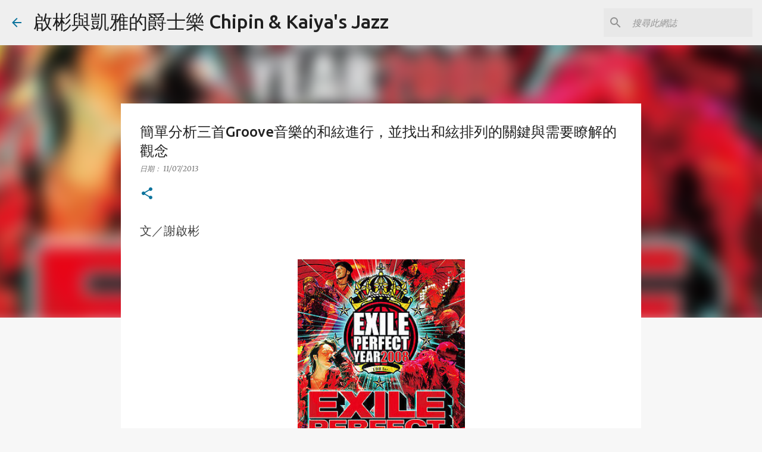

--- FILE ---
content_type: text/html; charset=UTF-8
request_url: https://www.chipinkaiyajazz.com/2013/11/groove.html
body_size: 37840
content:
<!DOCTYPE html>
<html dir='ltr' lang='zh-TW' xmlns='http://www.w3.org/1999/xhtml' xmlns:b='http://www.google.com/2005/gml/b' xmlns:data='http://www.google.com/2005/gml/data' xmlns:expr='http://www.google.com/2005/gml/expr'>
<head>
<meta content='width=device-width, initial-scale=1' name='viewport'/>
<title>簡單分析三首Groove音樂的和絃進行&#65292;並找出和絃排列的關鍵與需要瞭解的觀念</title>
<meta content='text/html; charset=UTF-8' http-equiv='Content-Type'/>
<!-- Chrome, Firefox OS and Opera -->
<meta content='#f7f7f7' name='theme-color'/>
<!-- Windows Phone -->
<meta content='#f7f7f7' name='msapplication-navbutton-color'/>
<meta content='blogger' name='generator'/>
<link href='https://www.chipinkaiyajazz.com/favicon.ico' rel='icon' type='image/x-icon'/>
<link href='https://www.chipinkaiyajazz.com/2013/11/groove.html' rel='canonical'/>
<link rel="alternate" type="application/atom+xml" title="啟彬與凱雅的爵士樂 Chipin &amp; Kaiya&#39;s Jazz - Atom" href="https://www.chipinkaiyajazz.com/feeds/posts/default" />
<link rel="alternate" type="application/rss+xml" title="啟彬與凱雅的爵士樂 Chipin &amp; Kaiya&#39;s Jazz - RSS" href="https://www.chipinkaiyajazz.com/feeds/posts/default?alt=rss" />
<link rel="service.post" type="application/atom+xml" title="啟彬與凱雅的爵士樂 Chipin &amp; Kaiya&#39;s Jazz - Atom" href="https://www.blogger.com/feeds/3695502486615350824/posts/default" />

<link rel="alternate" type="application/atom+xml" title="啟彬與凱雅的爵士樂 Chipin &amp; Kaiya&#39;s Jazz - Atom" href="https://www.chipinkaiyajazz.com/feeds/6849909480637376906/comments/default" />
<!--Can't find substitution for tag [blog.ieCssRetrofitLinks]-->
<link href='https://blogger.googleusercontent.com/img/b/R29vZ2xl/AVvXsEjkHc6vj9XL-VEhiDbJQzuzjtqBm5NN8WSXxLgIo8BSQKMSb0NoXnkjgZL3a4qPZ3OR42BEn_VMFhx9JJkm2phiZX2bi9-JdOByVpFqScVE4Ehx5HLah1mGQI7tgtctM5lJATi4CdVwSLQ/s400/250px-EXILE_PERFECT_LIVE_2008.jpg' rel='image_src'/>
<meta content='https://www.chipinkaiyajazz.com/2013/11/groove.html' property='og:url'/>
<meta content='簡單分析三首Groove音樂的和絃進行，並找出和絃排列的關鍵與需要瞭解的觀念' property='og:title'/>
<meta content='文／謝啟彬        曲名： 《September》（Earth, Wind &amp; Fire）   前奏、主歌：|: DMaj7-C#m7-Bm7-C#m7-F#m7 :|-DMaj7-C#m7-Bm7-C#7/E#-F#m7-G/A   副歌：Bm7-E7-C#m7-F#m7...' property='og:description'/>
<meta content='https://blogger.googleusercontent.com/img/b/R29vZ2xl/AVvXsEjkHc6vj9XL-VEhiDbJQzuzjtqBm5NN8WSXxLgIo8BSQKMSb0NoXnkjgZL3a4qPZ3OR42BEn_VMFhx9JJkm2phiZX2bi9-JdOByVpFqScVE4Ehx5HLah1mGQI7tgtctM5lJATi4CdVwSLQ/w1200-h630-p-k-no-nu/250px-EXILE_PERFECT_LIVE_2008.jpg' property='og:image'/>
<style type='text/css'>@font-face{font-family:'Lato';font-style:normal;font-weight:400;font-display:swap;src:url(//fonts.gstatic.com/s/lato/v25/S6uyw4BMUTPHjxAwXiWtFCfQ7A.woff2)format('woff2');unicode-range:U+0100-02BA,U+02BD-02C5,U+02C7-02CC,U+02CE-02D7,U+02DD-02FF,U+0304,U+0308,U+0329,U+1D00-1DBF,U+1E00-1E9F,U+1EF2-1EFF,U+2020,U+20A0-20AB,U+20AD-20C0,U+2113,U+2C60-2C7F,U+A720-A7FF;}@font-face{font-family:'Lato';font-style:normal;font-weight:400;font-display:swap;src:url(//fonts.gstatic.com/s/lato/v25/S6uyw4BMUTPHjx4wXiWtFCc.woff2)format('woff2');unicode-range:U+0000-00FF,U+0131,U+0152-0153,U+02BB-02BC,U+02C6,U+02DA,U+02DC,U+0304,U+0308,U+0329,U+2000-206F,U+20AC,U+2122,U+2191,U+2193,U+2212,U+2215,U+FEFF,U+FFFD;}@font-face{font-family:'Lato';font-style:normal;font-weight:700;font-display:swap;src:url(//fonts.gstatic.com/s/lato/v25/S6u9w4BMUTPHh6UVSwaPGQ3q5d0N7w.woff2)format('woff2');unicode-range:U+0100-02BA,U+02BD-02C5,U+02C7-02CC,U+02CE-02D7,U+02DD-02FF,U+0304,U+0308,U+0329,U+1D00-1DBF,U+1E00-1E9F,U+1EF2-1EFF,U+2020,U+20A0-20AB,U+20AD-20C0,U+2113,U+2C60-2C7F,U+A720-A7FF;}@font-face{font-family:'Lato';font-style:normal;font-weight:700;font-display:swap;src:url(//fonts.gstatic.com/s/lato/v25/S6u9w4BMUTPHh6UVSwiPGQ3q5d0.woff2)format('woff2');unicode-range:U+0000-00FF,U+0131,U+0152-0153,U+02BB-02BC,U+02C6,U+02DA,U+02DC,U+0304,U+0308,U+0329,U+2000-206F,U+20AC,U+2122,U+2191,U+2193,U+2212,U+2215,U+FEFF,U+FFFD;}@font-face{font-family:'Lato';font-style:normal;font-weight:900;font-display:swap;src:url(//fonts.gstatic.com/s/lato/v25/S6u9w4BMUTPHh50XSwaPGQ3q5d0N7w.woff2)format('woff2');unicode-range:U+0100-02BA,U+02BD-02C5,U+02C7-02CC,U+02CE-02D7,U+02DD-02FF,U+0304,U+0308,U+0329,U+1D00-1DBF,U+1E00-1E9F,U+1EF2-1EFF,U+2020,U+20A0-20AB,U+20AD-20C0,U+2113,U+2C60-2C7F,U+A720-A7FF;}@font-face{font-family:'Lato';font-style:normal;font-weight:900;font-display:swap;src:url(//fonts.gstatic.com/s/lato/v25/S6u9w4BMUTPHh50XSwiPGQ3q5d0.woff2)format('woff2');unicode-range:U+0000-00FF,U+0131,U+0152-0153,U+02BB-02BC,U+02C6,U+02DA,U+02DC,U+0304,U+0308,U+0329,U+2000-206F,U+20AC,U+2122,U+2191,U+2193,U+2212,U+2215,U+FEFF,U+FFFD;}@font-face{font-family:'Merriweather';font-style:italic;font-weight:300;font-stretch:100%;font-display:swap;src:url(//fonts.gstatic.com/s/merriweather/v33/u-4c0qyriQwlOrhSvowK_l5-eTxCVx0ZbwLvKH2Gk9hLmp0v5yA-xXPqCzLvF-adrHOg7iDTFw.woff2)format('woff2');unicode-range:U+0460-052F,U+1C80-1C8A,U+20B4,U+2DE0-2DFF,U+A640-A69F,U+FE2E-FE2F;}@font-face{font-family:'Merriweather';font-style:italic;font-weight:300;font-stretch:100%;font-display:swap;src:url(//fonts.gstatic.com/s/merriweather/v33/u-4c0qyriQwlOrhSvowK_l5-eTxCVx0ZbwLvKH2Gk9hLmp0v5yA-xXPqCzLvF--drHOg7iDTFw.woff2)format('woff2');unicode-range:U+0301,U+0400-045F,U+0490-0491,U+04B0-04B1,U+2116;}@font-face{font-family:'Merriweather';font-style:italic;font-weight:300;font-stretch:100%;font-display:swap;src:url(//fonts.gstatic.com/s/merriweather/v33/u-4c0qyriQwlOrhSvowK_l5-eTxCVx0ZbwLvKH2Gk9hLmp0v5yA-xXPqCzLvF-SdrHOg7iDTFw.woff2)format('woff2');unicode-range:U+0102-0103,U+0110-0111,U+0128-0129,U+0168-0169,U+01A0-01A1,U+01AF-01B0,U+0300-0301,U+0303-0304,U+0308-0309,U+0323,U+0329,U+1EA0-1EF9,U+20AB;}@font-face{font-family:'Merriweather';font-style:italic;font-weight:300;font-stretch:100%;font-display:swap;src:url(//fonts.gstatic.com/s/merriweather/v33/u-4c0qyriQwlOrhSvowK_l5-eTxCVx0ZbwLvKH2Gk9hLmp0v5yA-xXPqCzLvF-WdrHOg7iDTFw.woff2)format('woff2');unicode-range:U+0100-02BA,U+02BD-02C5,U+02C7-02CC,U+02CE-02D7,U+02DD-02FF,U+0304,U+0308,U+0329,U+1D00-1DBF,U+1E00-1E9F,U+1EF2-1EFF,U+2020,U+20A0-20AB,U+20AD-20C0,U+2113,U+2C60-2C7F,U+A720-A7FF;}@font-face{font-family:'Merriweather';font-style:italic;font-weight:300;font-stretch:100%;font-display:swap;src:url(//fonts.gstatic.com/s/merriweather/v33/u-4c0qyriQwlOrhSvowK_l5-eTxCVx0ZbwLvKH2Gk9hLmp0v5yA-xXPqCzLvF-udrHOg7iA.woff2)format('woff2');unicode-range:U+0000-00FF,U+0131,U+0152-0153,U+02BB-02BC,U+02C6,U+02DA,U+02DC,U+0304,U+0308,U+0329,U+2000-206F,U+20AC,U+2122,U+2191,U+2193,U+2212,U+2215,U+FEFF,U+FFFD;}@font-face{font-family:'Merriweather';font-style:italic;font-weight:400;font-stretch:100%;font-display:swap;src:url(//fonts.gstatic.com/s/merriweather/v33/u-4c0qyriQwlOrhSvowK_l5-eTxCVx0ZbwLvKH2Gk9hLmp0v5yA-xXPqCzLvF-adrHOg7iDTFw.woff2)format('woff2');unicode-range:U+0460-052F,U+1C80-1C8A,U+20B4,U+2DE0-2DFF,U+A640-A69F,U+FE2E-FE2F;}@font-face{font-family:'Merriweather';font-style:italic;font-weight:400;font-stretch:100%;font-display:swap;src:url(//fonts.gstatic.com/s/merriweather/v33/u-4c0qyriQwlOrhSvowK_l5-eTxCVx0ZbwLvKH2Gk9hLmp0v5yA-xXPqCzLvF--drHOg7iDTFw.woff2)format('woff2');unicode-range:U+0301,U+0400-045F,U+0490-0491,U+04B0-04B1,U+2116;}@font-face{font-family:'Merriweather';font-style:italic;font-weight:400;font-stretch:100%;font-display:swap;src:url(//fonts.gstatic.com/s/merriweather/v33/u-4c0qyriQwlOrhSvowK_l5-eTxCVx0ZbwLvKH2Gk9hLmp0v5yA-xXPqCzLvF-SdrHOg7iDTFw.woff2)format('woff2');unicode-range:U+0102-0103,U+0110-0111,U+0128-0129,U+0168-0169,U+01A0-01A1,U+01AF-01B0,U+0300-0301,U+0303-0304,U+0308-0309,U+0323,U+0329,U+1EA0-1EF9,U+20AB;}@font-face{font-family:'Merriweather';font-style:italic;font-weight:400;font-stretch:100%;font-display:swap;src:url(//fonts.gstatic.com/s/merriweather/v33/u-4c0qyriQwlOrhSvowK_l5-eTxCVx0ZbwLvKH2Gk9hLmp0v5yA-xXPqCzLvF-WdrHOg7iDTFw.woff2)format('woff2');unicode-range:U+0100-02BA,U+02BD-02C5,U+02C7-02CC,U+02CE-02D7,U+02DD-02FF,U+0304,U+0308,U+0329,U+1D00-1DBF,U+1E00-1E9F,U+1EF2-1EFF,U+2020,U+20A0-20AB,U+20AD-20C0,U+2113,U+2C60-2C7F,U+A720-A7FF;}@font-face{font-family:'Merriweather';font-style:italic;font-weight:400;font-stretch:100%;font-display:swap;src:url(//fonts.gstatic.com/s/merriweather/v33/u-4c0qyriQwlOrhSvowK_l5-eTxCVx0ZbwLvKH2Gk9hLmp0v5yA-xXPqCzLvF-udrHOg7iA.woff2)format('woff2');unicode-range:U+0000-00FF,U+0131,U+0152-0153,U+02BB-02BC,U+02C6,U+02DA,U+02DC,U+0304,U+0308,U+0329,U+2000-206F,U+20AC,U+2122,U+2191,U+2193,U+2212,U+2215,U+FEFF,U+FFFD;}@font-face{font-family:'Merriweather';font-style:normal;font-weight:400;font-stretch:100%;font-display:swap;src:url(//fonts.gstatic.com/s/merriweather/v33/u-4e0qyriQwlOrhSvowK_l5UcA6zuSYEqOzpPe3HOZJ5eX1WtLaQwmYiSeqnJ-mXq1Gi3iE.woff2)format('woff2');unicode-range:U+0460-052F,U+1C80-1C8A,U+20B4,U+2DE0-2DFF,U+A640-A69F,U+FE2E-FE2F;}@font-face{font-family:'Merriweather';font-style:normal;font-weight:400;font-stretch:100%;font-display:swap;src:url(//fonts.gstatic.com/s/merriweather/v33/u-4e0qyriQwlOrhSvowK_l5UcA6zuSYEqOzpPe3HOZJ5eX1WtLaQwmYiSequJ-mXq1Gi3iE.woff2)format('woff2');unicode-range:U+0301,U+0400-045F,U+0490-0491,U+04B0-04B1,U+2116;}@font-face{font-family:'Merriweather';font-style:normal;font-weight:400;font-stretch:100%;font-display:swap;src:url(//fonts.gstatic.com/s/merriweather/v33/u-4e0qyriQwlOrhSvowK_l5UcA6zuSYEqOzpPe3HOZJ5eX1WtLaQwmYiSeqlJ-mXq1Gi3iE.woff2)format('woff2');unicode-range:U+0102-0103,U+0110-0111,U+0128-0129,U+0168-0169,U+01A0-01A1,U+01AF-01B0,U+0300-0301,U+0303-0304,U+0308-0309,U+0323,U+0329,U+1EA0-1EF9,U+20AB;}@font-face{font-family:'Merriweather';font-style:normal;font-weight:400;font-stretch:100%;font-display:swap;src:url(//fonts.gstatic.com/s/merriweather/v33/u-4e0qyriQwlOrhSvowK_l5UcA6zuSYEqOzpPe3HOZJ5eX1WtLaQwmYiSeqkJ-mXq1Gi3iE.woff2)format('woff2');unicode-range:U+0100-02BA,U+02BD-02C5,U+02C7-02CC,U+02CE-02D7,U+02DD-02FF,U+0304,U+0308,U+0329,U+1D00-1DBF,U+1E00-1E9F,U+1EF2-1EFF,U+2020,U+20A0-20AB,U+20AD-20C0,U+2113,U+2C60-2C7F,U+A720-A7FF;}@font-face{font-family:'Merriweather';font-style:normal;font-weight:400;font-stretch:100%;font-display:swap;src:url(//fonts.gstatic.com/s/merriweather/v33/u-4e0qyriQwlOrhSvowK_l5UcA6zuSYEqOzpPe3HOZJ5eX1WtLaQwmYiSeqqJ-mXq1Gi.woff2)format('woff2');unicode-range:U+0000-00FF,U+0131,U+0152-0153,U+02BB-02BC,U+02C6,U+02DA,U+02DC,U+0304,U+0308,U+0329,U+2000-206F,U+20AC,U+2122,U+2191,U+2193,U+2212,U+2215,U+FEFF,U+FFFD;}@font-face{font-family:'Merriweather';font-style:normal;font-weight:700;font-stretch:100%;font-display:swap;src:url(//fonts.gstatic.com/s/merriweather/v33/u-4e0qyriQwlOrhSvowK_l5UcA6zuSYEqOzpPe3HOZJ5eX1WtLaQwmYiSeqnJ-mXq1Gi3iE.woff2)format('woff2');unicode-range:U+0460-052F,U+1C80-1C8A,U+20B4,U+2DE0-2DFF,U+A640-A69F,U+FE2E-FE2F;}@font-face{font-family:'Merriweather';font-style:normal;font-weight:700;font-stretch:100%;font-display:swap;src:url(//fonts.gstatic.com/s/merriweather/v33/u-4e0qyriQwlOrhSvowK_l5UcA6zuSYEqOzpPe3HOZJ5eX1WtLaQwmYiSequJ-mXq1Gi3iE.woff2)format('woff2');unicode-range:U+0301,U+0400-045F,U+0490-0491,U+04B0-04B1,U+2116;}@font-face{font-family:'Merriweather';font-style:normal;font-weight:700;font-stretch:100%;font-display:swap;src:url(//fonts.gstatic.com/s/merriweather/v33/u-4e0qyriQwlOrhSvowK_l5UcA6zuSYEqOzpPe3HOZJ5eX1WtLaQwmYiSeqlJ-mXq1Gi3iE.woff2)format('woff2');unicode-range:U+0102-0103,U+0110-0111,U+0128-0129,U+0168-0169,U+01A0-01A1,U+01AF-01B0,U+0300-0301,U+0303-0304,U+0308-0309,U+0323,U+0329,U+1EA0-1EF9,U+20AB;}@font-face{font-family:'Merriweather';font-style:normal;font-weight:700;font-stretch:100%;font-display:swap;src:url(//fonts.gstatic.com/s/merriweather/v33/u-4e0qyriQwlOrhSvowK_l5UcA6zuSYEqOzpPe3HOZJ5eX1WtLaQwmYiSeqkJ-mXq1Gi3iE.woff2)format('woff2');unicode-range:U+0100-02BA,U+02BD-02C5,U+02C7-02CC,U+02CE-02D7,U+02DD-02FF,U+0304,U+0308,U+0329,U+1D00-1DBF,U+1E00-1E9F,U+1EF2-1EFF,U+2020,U+20A0-20AB,U+20AD-20C0,U+2113,U+2C60-2C7F,U+A720-A7FF;}@font-face{font-family:'Merriweather';font-style:normal;font-weight:700;font-stretch:100%;font-display:swap;src:url(//fonts.gstatic.com/s/merriweather/v33/u-4e0qyriQwlOrhSvowK_l5UcA6zuSYEqOzpPe3HOZJ5eX1WtLaQwmYiSeqqJ-mXq1Gi.woff2)format('woff2');unicode-range:U+0000-00FF,U+0131,U+0152-0153,U+02BB-02BC,U+02C6,U+02DA,U+02DC,U+0304,U+0308,U+0329,U+2000-206F,U+20AC,U+2122,U+2191,U+2193,U+2212,U+2215,U+FEFF,U+FFFD;}@font-face{font-family:'Merriweather';font-style:normal;font-weight:900;font-stretch:100%;font-display:swap;src:url(//fonts.gstatic.com/s/merriweather/v33/u-4e0qyriQwlOrhSvowK_l5UcA6zuSYEqOzpPe3HOZJ5eX1WtLaQwmYiSeqnJ-mXq1Gi3iE.woff2)format('woff2');unicode-range:U+0460-052F,U+1C80-1C8A,U+20B4,U+2DE0-2DFF,U+A640-A69F,U+FE2E-FE2F;}@font-face{font-family:'Merriweather';font-style:normal;font-weight:900;font-stretch:100%;font-display:swap;src:url(//fonts.gstatic.com/s/merriweather/v33/u-4e0qyriQwlOrhSvowK_l5UcA6zuSYEqOzpPe3HOZJ5eX1WtLaQwmYiSequJ-mXq1Gi3iE.woff2)format('woff2');unicode-range:U+0301,U+0400-045F,U+0490-0491,U+04B0-04B1,U+2116;}@font-face{font-family:'Merriweather';font-style:normal;font-weight:900;font-stretch:100%;font-display:swap;src:url(//fonts.gstatic.com/s/merriweather/v33/u-4e0qyriQwlOrhSvowK_l5UcA6zuSYEqOzpPe3HOZJ5eX1WtLaQwmYiSeqlJ-mXq1Gi3iE.woff2)format('woff2');unicode-range:U+0102-0103,U+0110-0111,U+0128-0129,U+0168-0169,U+01A0-01A1,U+01AF-01B0,U+0300-0301,U+0303-0304,U+0308-0309,U+0323,U+0329,U+1EA0-1EF9,U+20AB;}@font-face{font-family:'Merriweather';font-style:normal;font-weight:900;font-stretch:100%;font-display:swap;src:url(//fonts.gstatic.com/s/merriweather/v33/u-4e0qyriQwlOrhSvowK_l5UcA6zuSYEqOzpPe3HOZJ5eX1WtLaQwmYiSeqkJ-mXq1Gi3iE.woff2)format('woff2');unicode-range:U+0100-02BA,U+02BD-02C5,U+02C7-02CC,U+02CE-02D7,U+02DD-02FF,U+0304,U+0308,U+0329,U+1D00-1DBF,U+1E00-1E9F,U+1EF2-1EFF,U+2020,U+20A0-20AB,U+20AD-20C0,U+2113,U+2C60-2C7F,U+A720-A7FF;}@font-face{font-family:'Merriweather';font-style:normal;font-weight:900;font-stretch:100%;font-display:swap;src:url(//fonts.gstatic.com/s/merriweather/v33/u-4e0qyriQwlOrhSvowK_l5UcA6zuSYEqOzpPe3HOZJ5eX1WtLaQwmYiSeqqJ-mXq1Gi.woff2)format('woff2');unicode-range:U+0000-00FF,U+0131,U+0152-0153,U+02BB-02BC,U+02C6,U+02DA,U+02DC,U+0304,U+0308,U+0329,U+2000-206F,U+20AC,U+2122,U+2191,U+2193,U+2212,U+2215,U+FEFF,U+FFFD;}@font-face{font-family:'Ubuntu';font-style:normal;font-weight:400;font-display:swap;src:url(//fonts.gstatic.com/s/ubuntu/v21/4iCs6KVjbNBYlgoKcg72nU6AF7xm.woff2)format('woff2');unicode-range:U+0460-052F,U+1C80-1C8A,U+20B4,U+2DE0-2DFF,U+A640-A69F,U+FE2E-FE2F;}@font-face{font-family:'Ubuntu';font-style:normal;font-weight:400;font-display:swap;src:url(//fonts.gstatic.com/s/ubuntu/v21/4iCs6KVjbNBYlgoKew72nU6AF7xm.woff2)format('woff2');unicode-range:U+0301,U+0400-045F,U+0490-0491,U+04B0-04B1,U+2116;}@font-face{font-family:'Ubuntu';font-style:normal;font-weight:400;font-display:swap;src:url(//fonts.gstatic.com/s/ubuntu/v21/4iCs6KVjbNBYlgoKcw72nU6AF7xm.woff2)format('woff2');unicode-range:U+1F00-1FFF;}@font-face{font-family:'Ubuntu';font-style:normal;font-weight:400;font-display:swap;src:url(//fonts.gstatic.com/s/ubuntu/v21/4iCs6KVjbNBYlgoKfA72nU6AF7xm.woff2)format('woff2');unicode-range:U+0370-0377,U+037A-037F,U+0384-038A,U+038C,U+038E-03A1,U+03A3-03FF;}@font-face{font-family:'Ubuntu';font-style:normal;font-weight:400;font-display:swap;src:url(//fonts.gstatic.com/s/ubuntu/v21/4iCs6KVjbNBYlgoKcQ72nU6AF7xm.woff2)format('woff2');unicode-range:U+0100-02BA,U+02BD-02C5,U+02C7-02CC,U+02CE-02D7,U+02DD-02FF,U+0304,U+0308,U+0329,U+1D00-1DBF,U+1E00-1E9F,U+1EF2-1EFF,U+2020,U+20A0-20AB,U+20AD-20C0,U+2113,U+2C60-2C7F,U+A720-A7FF;}@font-face{font-family:'Ubuntu';font-style:normal;font-weight:400;font-display:swap;src:url(//fonts.gstatic.com/s/ubuntu/v21/4iCs6KVjbNBYlgoKfw72nU6AFw.woff2)format('woff2');unicode-range:U+0000-00FF,U+0131,U+0152-0153,U+02BB-02BC,U+02C6,U+02DA,U+02DC,U+0304,U+0308,U+0329,U+2000-206F,U+20AC,U+2122,U+2191,U+2193,U+2212,U+2215,U+FEFF,U+FFFD;}@font-face{font-family:'Ubuntu';font-style:normal;font-weight:500;font-display:swap;src:url(//fonts.gstatic.com/s/ubuntu/v21/4iCv6KVjbNBYlgoCjC3jvWyNPYZvg7UI.woff2)format('woff2');unicode-range:U+0460-052F,U+1C80-1C8A,U+20B4,U+2DE0-2DFF,U+A640-A69F,U+FE2E-FE2F;}@font-face{font-family:'Ubuntu';font-style:normal;font-weight:500;font-display:swap;src:url(//fonts.gstatic.com/s/ubuntu/v21/4iCv6KVjbNBYlgoCjC3jtGyNPYZvg7UI.woff2)format('woff2');unicode-range:U+0301,U+0400-045F,U+0490-0491,U+04B0-04B1,U+2116;}@font-face{font-family:'Ubuntu';font-style:normal;font-weight:500;font-display:swap;src:url(//fonts.gstatic.com/s/ubuntu/v21/4iCv6KVjbNBYlgoCjC3jvGyNPYZvg7UI.woff2)format('woff2');unicode-range:U+1F00-1FFF;}@font-face{font-family:'Ubuntu';font-style:normal;font-weight:500;font-display:swap;src:url(//fonts.gstatic.com/s/ubuntu/v21/4iCv6KVjbNBYlgoCjC3js2yNPYZvg7UI.woff2)format('woff2');unicode-range:U+0370-0377,U+037A-037F,U+0384-038A,U+038C,U+038E-03A1,U+03A3-03FF;}@font-face{font-family:'Ubuntu';font-style:normal;font-weight:500;font-display:swap;src:url(//fonts.gstatic.com/s/ubuntu/v21/4iCv6KVjbNBYlgoCjC3jvmyNPYZvg7UI.woff2)format('woff2');unicode-range:U+0100-02BA,U+02BD-02C5,U+02C7-02CC,U+02CE-02D7,U+02DD-02FF,U+0304,U+0308,U+0329,U+1D00-1DBF,U+1E00-1E9F,U+1EF2-1EFF,U+2020,U+20A0-20AB,U+20AD-20C0,U+2113,U+2C60-2C7F,U+A720-A7FF;}@font-face{font-family:'Ubuntu';font-style:normal;font-weight:500;font-display:swap;src:url(//fonts.gstatic.com/s/ubuntu/v21/4iCv6KVjbNBYlgoCjC3jsGyNPYZvgw.woff2)format('woff2');unicode-range:U+0000-00FF,U+0131,U+0152-0153,U+02BB-02BC,U+02C6,U+02DA,U+02DC,U+0304,U+0308,U+0329,U+2000-206F,U+20AC,U+2122,U+2191,U+2193,U+2212,U+2215,U+FEFF,U+FFFD;}@font-face{font-family:'Ubuntu';font-style:normal;font-weight:700;font-display:swap;src:url(//fonts.gstatic.com/s/ubuntu/v21/4iCv6KVjbNBYlgoCxCvjvWyNPYZvg7UI.woff2)format('woff2');unicode-range:U+0460-052F,U+1C80-1C8A,U+20B4,U+2DE0-2DFF,U+A640-A69F,U+FE2E-FE2F;}@font-face{font-family:'Ubuntu';font-style:normal;font-weight:700;font-display:swap;src:url(//fonts.gstatic.com/s/ubuntu/v21/4iCv6KVjbNBYlgoCxCvjtGyNPYZvg7UI.woff2)format('woff2');unicode-range:U+0301,U+0400-045F,U+0490-0491,U+04B0-04B1,U+2116;}@font-face{font-family:'Ubuntu';font-style:normal;font-weight:700;font-display:swap;src:url(//fonts.gstatic.com/s/ubuntu/v21/4iCv6KVjbNBYlgoCxCvjvGyNPYZvg7UI.woff2)format('woff2');unicode-range:U+1F00-1FFF;}@font-face{font-family:'Ubuntu';font-style:normal;font-weight:700;font-display:swap;src:url(//fonts.gstatic.com/s/ubuntu/v21/4iCv6KVjbNBYlgoCxCvjs2yNPYZvg7UI.woff2)format('woff2');unicode-range:U+0370-0377,U+037A-037F,U+0384-038A,U+038C,U+038E-03A1,U+03A3-03FF;}@font-face{font-family:'Ubuntu';font-style:normal;font-weight:700;font-display:swap;src:url(//fonts.gstatic.com/s/ubuntu/v21/4iCv6KVjbNBYlgoCxCvjvmyNPYZvg7UI.woff2)format('woff2');unicode-range:U+0100-02BA,U+02BD-02C5,U+02C7-02CC,U+02CE-02D7,U+02DD-02FF,U+0304,U+0308,U+0329,U+1D00-1DBF,U+1E00-1E9F,U+1EF2-1EFF,U+2020,U+20A0-20AB,U+20AD-20C0,U+2113,U+2C60-2C7F,U+A720-A7FF;}@font-face{font-family:'Ubuntu';font-style:normal;font-weight:700;font-display:swap;src:url(//fonts.gstatic.com/s/ubuntu/v21/4iCv6KVjbNBYlgoCxCvjsGyNPYZvgw.woff2)format('woff2');unicode-range:U+0000-00FF,U+0131,U+0152-0153,U+02BB-02BC,U+02C6,U+02DA,U+02DC,U+0304,U+0308,U+0329,U+2000-206F,U+20AC,U+2122,U+2191,U+2193,U+2212,U+2215,U+FEFF,U+FFFD;}</style>
<style id='page-skin-1' type='text/css'><!--
/*! normalize.css v3.0.1 | MIT License | git.io/normalize */html{font-family:sans-serif;-ms-text-size-adjust:100%;-webkit-text-size-adjust:100%}body{margin:0}article,aside,details,figcaption,figure,footer,header,hgroup,main,nav,section,summary{display:block}audio,canvas,progress,video{display:inline-block;vertical-align:baseline}audio:not([controls]){display:none;height:0}[hidden],template{display:none}a{background:transparent}a:active,a:hover{outline:0}abbr[title]{border-bottom:1px dotted}b,strong{font-weight:bold}dfn{font-style:italic}h1{font-size:2em;margin:.67em 0}mark{background:#ff0;color:#000}small{font-size:80%}sub,sup{font-size:75%;line-height:0;position:relative;vertical-align:baseline}sup{top:-0.5em}sub{bottom:-0.25em}img{border:0}svg:not(:root){overflow:hidden}figure{margin:1em 40px}hr{-moz-box-sizing:content-box;box-sizing:content-box;height:0}pre{overflow:auto}code,kbd,pre,samp{font-family:monospace,monospace;font-size:1em}button,input,optgroup,select,textarea{color:inherit;font:inherit;margin:0}button{overflow:visible}button,select{text-transform:none}button,html input[type="button"],input[type="reset"],input[type="submit"]{-webkit-appearance:button;cursor:pointer}button[disabled],html input[disabled]{cursor:default}button::-moz-focus-inner,input::-moz-focus-inner{border:0;padding:0}input{line-height:normal}input[type="checkbox"],input[type="radio"]{box-sizing:border-box;padding:0}input[type="number"]::-webkit-inner-spin-button,input[type="number"]::-webkit-outer-spin-button{height:auto}input[type="search"]{-webkit-appearance:textfield;-moz-box-sizing:content-box;-webkit-box-sizing:content-box;box-sizing:content-box}input[type="search"]::-webkit-search-cancel-button,input[type="search"]::-webkit-search-decoration{-webkit-appearance:none}fieldset{border:1px solid #c0c0c0;margin:0 2px;padding:.35em .625em .75em}legend{border:0;padding:0}textarea{overflow:auto}optgroup{font-weight:bold}table{border-collapse:collapse;border-spacing:0}td,th{padding:0}
/*!************************************************
* Blogger Template Style
* Name: Emporio
**************************************************/
body{
overflow-wrap:break-word;
word-break:break-word;
word-wrap:break-word
}
.hidden{
display:none
}
.invisible{
visibility:hidden
}
.container::after,.float-container::after{
clear:both;
content:"";
display:table
}
.clearboth{
clear:both
}
#comments .comment .comment-actions,.subscribe-popup .FollowByEmail .follow-by-email-submit{
background:0 0;
border:0;
box-shadow:none;
color:#0b739c;
cursor:pointer;
font-size:14px;
font-weight:700;
outline:0;
text-decoration:none;
text-transform:uppercase;
width:auto
}
.dim-overlay{
background-color:rgba(0,0,0,.54);
height:100vh;
left:0;
position:fixed;
top:0;
width:100%
}
#sharing-dim-overlay{
background-color:transparent
}
input::-ms-clear{
display:none
}
.blogger-logo,.svg-icon-24.blogger-logo{
fill:#ff9800;
opacity:1
}
.skip-navigation{
background-color:#fff;
box-sizing:border-box;
color:#000;
display:block;
height:0;
left:0;
line-height:50px;
overflow:hidden;
padding-top:0;
position:fixed;
text-align:center;
top:0;
-webkit-transition:box-shadow .3s,height .3s,padding-top .3s;
transition:box-shadow .3s,height .3s,padding-top .3s;
width:100%;
z-index:900
}
.skip-navigation:focus{
box-shadow:0 4px 5px 0 rgba(0,0,0,.14),0 1px 10px 0 rgba(0,0,0,.12),0 2px 4px -1px rgba(0,0,0,.2);
height:50px
}
#main{
outline:0
}
.main-heading{
position:absolute;
clip:rect(1px,1px,1px,1px);
padding:0;
border:0;
height:1px;
width:1px;
overflow:hidden
}
.Attribution{
margin-top:1em;
text-align:center
}
.Attribution .blogger img,.Attribution .blogger svg{
vertical-align:bottom
}
.Attribution .blogger img{
margin-right:.5em
}
.Attribution div{
line-height:24px;
margin-top:.5em
}
.Attribution .copyright,.Attribution .image-attribution{
font-size:.7em;
margin-top:1.5em
}
.BLOG_mobile_video_class{
display:none
}
.bg-photo{
background-attachment:scroll!important
}
body .CSS_LIGHTBOX{
z-index:900
}
.extendable .show-less,.extendable .show-more{
border-color:#0b739c;
color:#0b739c;
margin-top:8px
}
.extendable .show-less.hidden,.extendable .show-more.hidden{
display:none
}
.inline-ad{
display:none;
max-width:100%;
overflow:hidden
}
.adsbygoogle{
display:block
}
#cookieChoiceInfo{
bottom:0;
top:auto
}
iframe.b-hbp-video{
border:0
}
.post-body img{
max-width:100%
}
.post-body iframe{
max-width:100%
}
.post-body a[imageanchor="1"]{
display:inline-block
}
.byline{
margin-right:1em
}
.byline:last-child{
margin-right:0
}
.link-copied-dialog{
max-width:520px;
outline:0
}
.link-copied-dialog .modal-dialog-buttons{
margin-top:8px
}
.link-copied-dialog .goog-buttonset-default{
background:0 0;
border:0
}
.link-copied-dialog .goog-buttonset-default:focus{
outline:0
}
.paging-control-container{
margin-bottom:16px
}
.paging-control-container .paging-control{
display:inline-block
}
.paging-control-container .comment-range-text::after,.paging-control-container .paging-control{
color:#0b739c
}
.paging-control-container .comment-range-text,.paging-control-container .paging-control{
margin-right:8px
}
.paging-control-container .comment-range-text::after,.paging-control-container .paging-control::after{
content:"\b7";
cursor:default;
padding-left:8px;
pointer-events:none
}
.paging-control-container .comment-range-text:last-child::after,.paging-control-container .paging-control:last-child::after{
content:none
}
.byline.reactions iframe{
height:20px
}
.b-notification{
color:#000;
background-color:#fff;
border-bottom:solid 1px #000;
box-sizing:border-box;
padding:16px 32px;
text-align:center
}
.b-notification.visible{
-webkit-transition:margin-top .3s cubic-bezier(.4,0,.2,1);
transition:margin-top .3s cubic-bezier(.4,0,.2,1)
}
.b-notification.invisible{
position:absolute
}
.b-notification-close{
position:absolute;
right:8px;
top:8px
}
.no-posts-message{
line-height:40px;
text-align:center
}
@media screen and (max-width:745px){
body.item-view .post-body a[imageanchor="1"][style*="float: left;"],body.item-view .post-body a[imageanchor="1"][style*="float: right;"]{
float:none!important;
clear:none!important
}
body.item-view .post-body a[imageanchor="1"] img{
display:block;
height:auto;
margin:0 auto
}
body.item-view .post-body>.separator:first-child>a[imageanchor="1"]:first-child{
margin-top:20px
}
.post-body a[imageanchor]{
display:block
}
body.item-view .post-body a[imageanchor="1"]{
margin-left:0!important;
margin-right:0!important
}
body.item-view .post-body a[imageanchor="1"]+a[imageanchor="1"]{
margin-top:16px
}
}
.item-control{
display:none
}
#comments{
border-top:1px dashed rgba(0,0,0,.54);
margin-top:20px;
padding:20px
}
#comments .comment-thread ol{
margin:0;
padding-left:0;
padding-left:0
}
#comments .comment .comment-replybox-single,#comments .comment-thread .comment-replies{
margin-left:60px
}
#comments .comment-thread .thread-count{
display:none
}
#comments .comment{
list-style-type:none;
padding:0 0 30px;
position:relative
}
#comments .comment .comment{
padding-bottom:8px
}
.comment .avatar-image-container{
position:absolute
}
.comment .avatar-image-container img{
border-radius:50%
}
.avatar-image-container svg,.comment .avatar-image-container .avatar-icon{
border-radius:50%;
border:solid 1px #0b739c;
box-sizing:border-box;
fill:#0b739c;
height:35px;
margin:0;
padding:7px;
width:35px
}
.comment .comment-block{
margin-top:10px;
margin-left:60px;
padding-bottom:0
}
#comments .comment-author-header-wrapper{
margin-left:40px
}
#comments .comment .thread-expanded .comment-block{
padding-bottom:20px
}
#comments .comment .comment-header .user,#comments .comment .comment-header .user a{
color:#212121;
font-style:normal;
font-weight:700
}
#comments .comment .comment-actions{
bottom:0;
margin-bottom:15px;
position:absolute
}
#comments .comment .comment-actions>*{
margin-right:8px
}
#comments .comment .comment-header .datetime{
bottom:0;
color:rgba(33,33,33,.54);
display:inline-block;
font-size:13px;
font-style:italic;
margin-left:8px
}
#comments .comment .comment-footer .comment-timestamp a,#comments .comment .comment-header .datetime a{
color:rgba(33,33,33,.54)
}
#comments .comment .comment-content,.comment .comment-body{
margin-top:12px;
word-break:break-word
}
.comment-body{
margin-bottom:12px
}
#comments.embed[data-num-comments="0"]{
border:0;
margin-top:0;
padding-top:0
}
#comments.embed[data-num-comments="0"] #comment-post-message,#comments.embed[data-num-comments="0"] div.comment-form>p,#comments.embed[data-num-comments="0"] p.comment-footer{
display:none
}
#comment-editor-src{
display:none
}
.comments .comments-content .loadmore.loaded{
max-height:0;
opacity:0;
overflow:hidden
}
.extendable .remaining-items{
height:0;
overflow:hidden;
-webkit-transition:height .3s cubic-bezier(.4,0,.2,1);
transition:height .3s cubic-bezier(.4,0,.2,1)
}
.extendable .remaining-items.expanded{
height:auto
}
.svg-icon-24,.svg-icon-24-button{
cursor:pointer;
height:24px;
width:24px;
min-width:24px
}
.touch-icon{
margin:-12px;
padding:12px
}
.touch-icon:active,.touch-icon:focus{
background-color:rgba(153,153,153,.4);
border-radius:50%
}
svg:not(:root).touch-icon{
overflow:visible
}
html[dir=rtl] .rtl-reversible-icon{
-webkit-transform:scaleX(-1);
-ms-transform:scaleX(-1);
transform:scaleX(-1)
}
.svg-icon-24-button,.touch-icon-button{
background:0 0;
border:0;
margin:0;
outline:0;
padding:0
}
.touch-icon-button .touch-icon:active,.touch-icon-button .touch-icon:focus{
background-color:transparent
}
.touch-icon-button:active .touch-icon,.touch-icon-button:focus .touch-icon{
background-color:rgba(153,153,153,.4);
border-radius:50%
}
.Profile .default-avatar-wrapper .avatar-icon{
border-radius:50%;
border:solid 1px #0b739c;
box-sizing:border-box;
fill:#0b739c;
margin:0
}
.Profile .individual .default-avatar-wrapper .avatar-icon{
padding:25px
}
.Profile .individual .avatar-icon,.Profile .individual .profile-img{
height:90px;
width:90px
}
.Profile .team .default-avatar-wrapper .avatar-icon{
padding:8px
}
.Profile .team .avatar-icon,.Profile .team .default-avatar-wrapper,.Profile .team .profile-img{
height:40px;
width:40px
}
.snippet-container{
margin:0;
position:relative;
overflow:hidden
}
.snippet-fade{
bottom:0;
box-sizing:border-box;
position:absolute;
width:96px
}
.snippet-fade{
right:0
}
.snippet-fade:after{
content:"\2026"
}
.snippet-fade:after{
float:right
}
.centered-top-container.sticky{
left:0;
position:fixed;
right:0;
top:0;
width:auto;
z-index:8;
-webkit-transition-property:opacity,-webkit-transform;
transition-property:opacity,-webkit-transform;
transition-property:transform,opacity;
transition-property:transform,opacity,-webkit-transform;
-webkit-transition-duration:.2s;
transition-duration:.2s;
-webkit-transition-timing-function:cubic-bezier(.4,0,.2,1);
transition-timing-function:cubic-bezier(.4,0,.2,1)
}
.centered-top-placeholder{
display:none
}
.collapsed-header .centered-top-placeholder{
display:block
}
.centered-top-container .Header .replaced h1,.centered-top-placeholder .Header .replaced h1{
display:none
}
.centered-top-container.sticky .Header .replaced h1{
display:block
}
.centered-top-container.sticky .Header .header-widget{
background:0 0
}
.centered-top-container.sticky .Header .header-image-wrapper{
display:none
}
.centered-top-container img,.centered-top-placeholder img{
max-width:100%
}
.collapsible{
-webkit-transition:height .3s cubic-bezier(.4,0,.2,1);
transition:height .3s cubic-bezier(.4,0,.2,1)
}
.collapsible,.collapsible>summary{
display:block;
overflow:hidden
}
.collapsible>:not(summary){
display:none
}
.collapsible[open]>:not(summary){
display:block
}
.collapsible:focus,.collapsible>summary:focus{
outline:0
}
.collapsible>summary{
cursor:pointer;
display:block;
padding:0
}
.collapsible:focus>summary,.collapsible>summary:focus{
background-color:transparent
}
.collapsible>summary::-webkit-details-marker{
display:none
}
.collapsible-title{
-webkit-box-align:center;
-webkit-align-items:center;
-ms-flex-align:center;
align-items:center;
display:-webkit-box;
display:-webkit-flex;
display:-ms-flexbox;
display:flex
}
.collapsible-title .title{
-webkit-box-flex:1;
-webkit-flex:1 1 auto;
-ms-flex:1 1 auto;
flex:1 1 auto;
-webkit-box-ordinal-group:1;
-webkit-order:0;
-ms-flex-order:0;
order:0;
overflow:hidden;
text-overflow:ellipsis;
white-space:nowrap
}
.collapsible-title .chevron-down,.collapsible[open] .collapsible-title .chevron-up{
display:block
}
.collapsible-title .chevron-up,.collapsible[open] .collapsible-title .chevron-down{
display:none
}
.flat-button{
cursor:pointer;
display:inline-block;
font-weight:700;
text-transform:uppercase;
border-radius:2px;
padding:8px;
margin:-8px
}
.flat-icon-button{
background:0 0;
border:0;
margin:0;
outline:0;
padding:0;
margin:-12px;
padding:12px;
cursor:pointer;
box-sizing:content-box;
display:inline-block;
line-height:0
}
.flat-icon-button,.flat-icon-button .splash-wrapper{
border-radius:50%
}
.flat-icon-button .splash.animate{
-webkit-animation-duration:.3s;
animation-duration:.3s
}
body#layout .bg-photo,body#layout .bg-photo-overlay{
display:none
}
body#layout .page_body{
padding:0;
position:relative;
top:0
}
body#layout .page{
display:inline-block;
left:inherit;
position:relative;
vertical-align:top;
width:540px
}
body#layout .centered{
max-width:954px
}
body#layout .navigation{
display:none
}
body#layout .sidebar-container{
display:inline-block;
width:40%
}
body#layout .hamburger-menu,body#layout .search{
display:none
}
.overflowable-container{
max-height:44px;
overflow:hidden;
position:relative
}
.overflow-button{
cursor:pointer
}
#overflowable-dim-overlay{
background:0 0
}
.overflow-popup{
box-shadow:0 2px 2px 0 rgba(0,0,0,.14),0 3px 1px -2px rgba(0,0,0,.2),0 1px 5px 0 rgba(0,0,0,.12);
background-color:#ffffff;
left:0;
max-width:calc(100% - 32px);
position:absolute;
top:0;
visibility:hidden;
z-index:101
}
.overflow-popup ul{
list-style:none
}
.overflow-popup .tabs li,.overflow-popup li{
display:block;
height:auto
}
.overflow-popup .tabs li{
padding-left:0;
padding-right:0
}
.overflow-button.hidden,.overflow-popup .tabs li.hidden,.overflow-popup li.hidden{
display:none
}
.widget.Sharing .sharing-button{
display:none
}
.widget.Sharing .sharing-buttons li{
padding:0
}
.widget.Sharing .sharing-buttons li span{
display:none
}
.post-share-buttons{
position:relative
}
.centered-bottom .share-buttons .svg-icon-24,.share-buttons .svg-icon-24{
fill:#0b739c
}
.sharing-open.touch-icon-button:active .touch-icon,.sharing-open.touch-icon-button:focus .touch-icon{
background-color:transparent
}
.share-buttons{
background-color:#ffffff;
border-radius:2px;
box-shadow:0 2px 2px 0 rgba(0,0,0,.14),0 3px 1px -2px rgba(0,0,0,.2),0 1px 5px 0 rgba(0,0,0,.12);
color:#424242;
list-style:none;
margin:0;
padding:8px 0;
position:absolute;
top:-11px;
min-width:200px;
z-index:101
}
.share-buttons.hidden{
display:none
}
.sharing-button{
background:0 0;
border:0;
margin:0;
outline:0;
padding:0;
cursor:pointer
}
.share-buttons li{
margin:0;
height:48px
}
.share-buttons li:last-child{
margin-bottom:0
}
.share-buttons li .sharing-platform-button{
box-sizing:border-box;
cursor:pointer;
display:block;
height:100%;
margin-bottom:0;
padding:0 16px;
position:relative;
width:100%
}
.share-buttons li .sharing-platform-button:focus,.share-buttons li .sharing-platform-button:hover{
background-color:rgba(128,128,128,.1);
outline:0
}
.share-buttons li svg[class*=" sharing-"],.share-buttons li svg[class^=sharing-]{
position:absolute;
top:10px
}
.share-buttons li span.sharing-platform-button{
position:relative;
top:0
}
.share-buttons li .platform-sharing-text{
display:block;
font-size:16px;
line-height:48px;
white-space:nowrap
}
.share-buttons li .platform-sharing-text{
margin-left:56px
}
.sidebar-container{
background-color:#f7f7f7;
max-width:280px;
overflow-y:auto;
-webkit-transition-property:-webkit-transform;
transition-property:-webkit-transform;
transition-property:transform;
transition-property:transform,-webkit-transform;
-webkit-transition-duration:.3s;
transition-duration:.3s;
-webkit-transition-timing-function:cubic-bezier(0,0,.2,1);
transition-timing-function:cubic-bezier(0,0,.2,1);
width:280px;
z-index:101;
-webkit-overflow-scrolling:touch
}
.sidebar-container .navigation{
line-height:0;
padding:16px
}
.sidebar-container .sidebar-back{
cursor:pointer
}
.sidebar-container .widget{
background:0 0;
margin:0 16px;
padding:16px 0
}
.sidebar-container .widget .title{
color:#424242;
margin:0
}
.sidebar-container .widget ul{
list-style:none;
margin:0;
padding:0
}
.sidebar-container .widget ul ul{
margin-left:1em
}
.sidebar-container .widget li{
font-size:16px;
line-height:normal
}
.sidebar-container .widget+.widget{
border-top:1px solid rgba(0,0,0,0.118)
}
.BlogArchive li{
margin:16px 0
}
.BlogArchive li:last-child{
margin-bottom:0
}
.Label li a{
display:inline-block
}
.BlogArchive .post-count,.Label .label-count{
float:right;
margin-left:.25em
}
.BlogArchive .post-count::before,.Label .label-count::before{
content:"("
}
.BlogArchive .post-count::after,.Label .label-count::after{
content:")"
}
.widget.Translate .skiptranslate>div{
display:block!important
}
.widget.Profile .profile-link{
display:-webkit-box;
display:-webkit-flex;
display:-ms-flexbox;
display:flex
}
.widget.Profile .team-member .default-avatar-wrapper,.widget.Profile .team-member .profile-img{
-webkit-box-flex:0;
-webkit-flex:0 0 auto;
-ms-flex:0 0 auto;
flex:0 0 auto;
margin-right:1em
}
.widget.Profile .individual .profile-link{
-webkit-box-orient:vertical;
-webkit-box-direction:normal;
-webkit-flex-direction:column;
-ms-flex-direction:column;
flex-direction:column
}
.widget.Profile .team .profile-link .profile-name{
-webkit-align-self:center;
-ms-flex-item-align:center;
align-self:center;
display:block;
-webkit-box-flex:1;
-webkit-flex:1 1 auto;
-ms-flex:1 1 auto;
flex:1 1 auto
}
.dim-overlay{
background-color:rgba(0,0,0,.54);
z-index:100
}
body.sidebar-visible{
overflow-y:hidden
}
@media screen and (max-width:680px){
.sidebar-container{
bottom:0;
position:fixed;
top:0;
left:auto;
right:0
}
.sidebar-container.sidebar-invisible{
-webkit-transition-timing-function:cubic-bezier(.4,0,.6,1);
transition-timing-function:cubic-bezier(.4,0,.6,1);
-webkit-transform:translateX(100%);
-ms-transform:translateX(100%);
transform:translateX(100%)
}
}
.dialog{
box-shadow:0 2px 2px 0 rgba(0,0,0,.14),0 3px 1px -2px rgba(0,0,0,.2),0 1px 5px 0 rgba(0,0,0,.12);
background:#ffffff;
box-sizing:border-box;
color:#424242;
padding:30px;
position:fixed;
text-align:center;
width:calc(100% - 24px);
z-index:101
}
.dialog input[type=email],.dialog input[type=text]{
background-color:transparent;
border:0;
border-bottom:solid 1px rgba(66,66,66,.12);
color:#424242;
display:block;
font-family:Georgia, Utopia, 'Palatino Linotype', Palatino, serif;
font-size:16px;
line-height:24px;
margin:auto;
padding-bottom:7px;
outline:0;
text-align:center;
width:100%
}
.dialog input[type=email]::-webkit-input-placeholder,.dialog input[type=text]::-webkit-input-placeholder{
color:rgba(66,66,66,.5)
}
.dialog input[type=email]::-moz-placeholder,.dialog input[type=text]::-moz-placeholder{
color:rgba(66,66,66,.5)
}
.dialog input[type=email]:-ms-input-placeholder,.dialog input[type=text]:-ms-input-placeholder{
color:rgba(66,66,66,.5)
}
.dialog input[type=email]::-ms-input-placeholder,.dialog input[type=text]::-ms-input-placeholder{
color:rgba(66,66,66,.5)
}
.dialog input[type=email]::placeholder,.dialog input[type=text]::placeholder{
color:rgba(66,66,66,.5)
}
.dialog input[type=email]:focus,.dialog input[type=text]:focus{
border-bottom:solid 2px #0b739c;
padding-bottom:6px
}
.dialog input.no-cursor{
color:transparent;
text-shadow:0 0 0 #424242
}
.dialog input.no-cursor:focus{
outline:0
}
.dialog input.no-cursor:focus{
outline:0
}
.dialog input[type=submit]{
font-family:Georgia, Utopia, 'Palatino Linotype', Palatino, serif
}
.dialog .goog-buttonset-default{
color:#0b739c
}
.loading-spinner-large{
-webkit-animation:mspin-rotate 1.568s infinite linear;
animation:mspin-rotate 1.568s infinite linear;
height:48px;
overflow:hidden;
position:absolute;
width:48px;
z-index:200
}
.loading-spinner-large>div{
-webkit-animation:mspin-revrot 5332ms infinite steps(4);
animation:mspin-revrot 5332ms infinite steps(4)
}
.loading-spinner-large>div>div{
-webkit-animation:mspin-singlecolor-large-film 1333ms infinite steps(81);
animation:mspin-singlecolor-large-film 1333ms infinite steps(81);
background-size:100%;
height:48px;
width:3888px
}
.mspin-black-large>div>div,.mspin-grey_54-large>div>div{
background-image:url(https://www.blogblog.com/indie/mspin_black_large.svg)
}
.mspin-white-large>div>div{
background-image:url(https://www.blogblog.com/indie/mspin_white_large.svg)
}
.mspin-grey_54-large{
opacity:.54
}
@-webkit-keyframes mspin-singlecolor-large-film{
from{
-webkit-transform:translateX(0);
transform:translateX(0)
}
to{
-webkit-transform:translateX(-3888px);
transform:translateX(-3888px)
}
}
@keyframes mspin-singlecolor-large-film{
from{
-webkit-transform:translateX(0);
transform:translateX(0)
}
to{
-webkit-transform:translateX(-3888px);
transform:translateX(-3888px)
}
}
@-webkit-keyframes mspin-rotate{
from{
-webkit-transform:rotate(0);
transform:rotate(0)
}
to{
-webkit-transform:rotate(360deg);
transform:rotate(360deg)
}
}
@keyframes mspin-rotate{
from{
-webkit-transform:rotate(0);
transform:rotate(0)
}
to{
-webkit-transform:rotate(360deg);
transform:rotate(360deg)
}
}
@-webkit-keyframes mspin-revrot{
from{
-webkit-transform:rotate(0);
transform:rotate(0)
}
to{
-webkit-transform:rotate(-360deg);
transform:rotate(-360deg)
}
}
@keyframes mspin-revrot{
from{
-webkit-transform:rotate(0);
transform:rotate(0)
}
to{
-webkit-transform:rotate(-360deg);
transform:rotate(-360deg)
}
}
.subscribe-popup{
max-width:364px
}
.subscribe-popup h3{
color:#212121;
font-size:1.8em;
margin-top:0
}
.subscribe-popup .FollowByEmail h3{
display:none
}
.subscribe-popup .FollowByEmail .follow-by-email-submit{
color:#0b739c;
display:inline-block;
margin:0 auto;
margin-top:24px;
width:auto;
white-space:normal
}
.subscribe-popup .FollowByEmail .follow-by-email-submit:disabled{
cursor:default;
opacity:.3
}
@media (max-width:800px){
.blog-name div.widget.Subscribe{
margin-bottom:16px
}
body.item-view .blog-name div.widget.Subscribe{
margin:8px auto 16px auto;
width:100%
}
}
.sidebar-container .svg-icon-24{
fill:#0b739c
}
.centered-top .svg-icon-24{
fill:#0b739c
}
.centered-bottom .svg-icon-24.touch-icon,.centered-bottom a .svg-icon-24,.centered-bottom button .svg-icon-24{
fill:#0b739c
}
.post-wrapper .svg-icon-24.touch-icon,.post-wrapper a .svg-icon-24,.post-wrapper button .svg-icon-24{
fill:#0b739c
}
.centered-bottom .share-buttons .svg-icon-24,.share-buttons .svg-icon-24{
fill:#0b739c
}
.svg-icon-24.hamburger-menu{
fill:#0b739c
}
body#layout .page_body{
padding:0;
position:relative;
top:0
}
body#layout .page{
display:inline-block;
left:inherit;
position:relative;
vertical-align:top;
width:540px
}
body{
background:#f7f7f7 none repeat scroll top left;
background-color:#f7f7f7;
background-size:cover;
color:#424242;
font:normal 400 20px Georgia, Utopia, 'Palatino Linotype', Palatino, serif;
margin:0;
min-height:100vh
}
h3,h3.title{
color:#424242
}
.post-wrapper .post-title,.post-wrapper .post-title a,.post-wrapper .post-title a:hover,.post-wrapper .post-title a:visited{
color:#212121
}
a{
color:#0b739c;
font-style:normal;
text-decoration:none
}
a:visited{
color:#0b739c
}
a:hover{
color:#0b739c
}
blockquote{
color:#424242;
font:normal 400 16px Ubuntu, sans-serif;
font-size:x-large;
font-style:italic;
font-weight:300;
text-align:center
}
.dim-overlay{
z-index:100
}
.page{
box-sizing:border-box;
display:-webkit-box;
display:-webkit-flex;
display:-ms-flexbox;
display:flex;
-webkit-box-orient:vertical;
-webkit-box-direction:normal;
-webkit-flex-direction:column;
-ms-flex-direction:column;
flex-direction:column;
min-height:100vh;
padding-bottom:1em
}
.page>*{
-webkit-box-flex:0;
-webkit-flex:0 0 auto;
-ms-flex:0 0 auto;
flex:0 0 auto
}
.page>#footer{
margin-top:auto
}
.bg-photo-container{
overflow:hidden
}
.bg-photo-container,.bg-photo-container .bg-photo{
height:464px;
width:100%
}
.bg-photo-container .bg-photo{
background-position:center;
background-size:cover;
z-index:-1
}
.centered{
margin:0 auto;
position:relative;
width:1482px
}
.centered .main,.centered .main-container{
float:left
}
.centered .main{
padding-bottom:1em
}
.centered .centered-bottom::after{
clear:both;
content:"";
display:table
}
@media (min-width:1626px){
.page_body.has-vertical-ads .centered{
width:1625px
}
}
@media (min-width:1225px) and (max-width:1482px){
.centered{
width:1081px
}
}
@media (min-width:1225px) and (max-width:1625px){
.page_body.has-vertical-ads .centered{
width:1224px
}
}
@media (max-width:1224px){
.centered{
width:680px
}
}
@media (max-width:680px){
.centered{
max-width:600px;
width:100%
}
}
.feed-view .post-wrapper.hero,.main,.main-container,.post-filter-message,.top-nav .section{
width:1187px
}
@media (min-width:1225px) and (max-width:1482px){
.feed-view .post-wrapper.hero,.main,.main-container,.post-filter-message,.top-nav .section{
width:786px
}
}
@media (min-width:1225px) and (max-width:1625px){
.feed-view .page_body.has-vertical-ads .post-wrapper.hero,.page_body.has-vertical-ads .feed-view .post-wrapper.hero,.page_body.has-vertical-ads .main,.page_body.has-vertical-ads .main-container,.page_body.has-vertical-ads .post-filter-message,.page_body.has-vertical-ads .top-nav .section{
width:786px
}
}
@media (max-width:1224px){
.feed-view .post-wrapper.hero,.main,.main-container,.post-filter-message,.top-nav .section{
width:auto
}
}
.widget .title{
font-size:22.5px;
line-height:35px;
margin:22.5px 0
}
.extendable .show-less,.extendable .show-more{
color:#0b739c;
font:normal 500 18px Ubuntu, sans-serif;
cursor:pointer;
text-transform:uppercase;
margin:0 -16px;
padding:16px
}
.widget.Profile{
font:normal 400 20px Georgia, Utopia, 'Palatino Linotype', Palatino, serif
}
.sidebar-container .widget.Profile{
padding:16px
}
.widget.Profile h2{
display:none
}
.widget.Profile .title{
margin:16px 32px
}
.widget.Profile .profile-img{
border-radius:50%
}
.widget.Profile .individual{
display:-webkit-box;
display:-webkit-flex;
display:-ms-flexbox;
display:flex
}
.widget.Profile .individual .profile-info{
-webkit-align-self:center;
-ms-flex-item-align:center;
align-self:center;
margin-left:16px
}
.widget.Profile .profile-datablock{
margin-top:0;
margin-bottom:.75em
}
.widget.Profile .profile-link{
background-image:none!important;
font-family:inherit;
overflow:hidden;
max-width:100%
}
.widget.Profile .individual .profile-link{
margin:0 -10px;
padding:0 10px;
display:block
}
.widget.Profile .individual .profile-data a.profile-link.g-profile,.widget.Profile .team a.profile-link.g-profile .profile-name{
font:500 16px Ubuntu, sans-serif;
color:#424242;
margin-bottom:.75em
}
.widget.Profile .individual .profile-data a.profile-link.g-profile{
line-height:1.25
}
.widget.Profile .individual>a:first-child{
-webkit-flex-shrink:0;
-ms-flex-negative:0;
flex-shrink:0
}
.widget.Profile dd{
margin:0
}
.widget.Profile ul{
list-style:none;
padding:0
}
.widget.Profile ul li{
margin:10px 0 30px
}
.widget.Profile .team .extendable,.widget.Profile .team .extendable .first-items,.widget.Profile .team .extendable .remaining-items{
margin:0;
padding:0;
max-width:100%
}
.widget.Profile .team-member .profile-name-container{
-webkit-box-flex:0;
-webkit-flex:0 1 auto;
-ms-flex:0 1 auto;
flex:0 1 auto
}
.widget.Profile .team .extendable .show-less,.widget.Profile .team .extendable .show-more{
position:relative;
left:56px
}
#comments a,.post-wrapper a{
color:#0b739c
}
div.widget.Blog .blog-posts .post-outer{
border:0
}
div.widget.Blog .post-outer{
padding-bottom:0
}
.post .thumb{
float:left;
height:20%;
width:20%
}
.no-posts-message,.status-msg-body{
margin:10px 0
}
.blog-pager{
text-align:center
}
.post-title{
margin:0
}
.post-title,.post-title a{
font:500 24px Ubuntu, sans-serif
}
.post-body{
color:#424242;
display:block;
font:normal 400 16x Merriweather, Georgia, serif;
line-height:32px;
margin:0
}
.post-snippet{
color:#424242;
font:normal 400 14px Merriweather, Georgia, serif;
line-height:24px;
margin:8px 0;
max-height:72px
}
.post-snippet .snippet-fade{
background:-webkit-linear-gradient(left,#ffffff 0,#ffffff 20%,rgba(255, 255, 255, 0) 100%);
background:linear-gradient(to left,#ffffff 0,#ffffff 20%,rgba(255, 255, 255, 0) 100%);
color:#424242;
bottom:0;
position:absolute
}
.post-body img{
height:inherit;
max-width:100%
}
.byline,.byline.post-author a,.byline.post-timestamp a{
color:#757575;
font:italic 400 12px Merriweather, Georgia, serif
}
.byline.post-author{
text-transform:lowercase
}
.byline.post-author a{
text-transform:none
}
.item-byline .byline,.post-header .byline{
margin-right:0
}
.post-share-buttons .share-buttons{
background:#ffffff;
color:#424242;
font:400 14px Ubuntu, sans-serif
}
.tr-caption{
color:#424242;
font:normal 400 16px Ubuntu, sans-serif;
font-size:1.1em;
font-style:italic
}
.post-filter-message{
background-color:#0b739c;
box-sizing:border-box;
color:#ffffff;
display:-webkit-box;
display:-webkit-flex;
display:-ms-flexbox;
display:flex;
font:italic 400 18px Merriweather, Georgia, serif;
margin-bottom:16px;
margin-top:32px;
padding:12px 16px
}
.post-filter-message>div:first-child{
-webkit-box-flex:1;
-webkit-flex:1 0 auto;
-ms-flex:1 0 auto;
flex:1 0 auto
}
.post-filter-message a{
color:#0b739c;
font:normal 500 18px Ubuntu, sans-serif;
cursor:pointer;
text-transform:uppercase;
color:#ffffff;
padding-left:30px;
white-space:nowrap
}
.post-filter-message .search-label,.post-filter-message .search-query{
font-style:italic;
quotes:"\201c" "\201d" "\2018" "\2019"
}
.post-filter-message .search-label::before,.post-filter-message .search-query::before{
content:open-quote
}
.post-filter-message .search-label::after,.post-filter-message .search-query::after{
content:close-quote
}
#blog-pager{
margin-top:2em;
margin-bottom:1em
}
#blog-pager a{
color:#0b739c;
font:normal 500 18px Ubuntu, sans-serif;
cursor:pointer;
text-transform:uppercase
}
.Label{
overflow-x:hidden
}
.Label ul{
list-style:none;
padding:0
}
.Label li{
display:inline-block;
overflow:hidden;
max-width:100%;
text-overflow:ellipsis;
white-space:nowrap
}
.Label .first-ten{
margin-top:16px
}
.Label .show-all{
border-color:#0b739c;
color:#0b739c;
cursor:pointer;
display:inline-block;
font-style:normal;
margin-top:8px;
text-transform:uppercase
}
.Label .show-all.hidden{
display:inline-block
}
.Label li a,.Label span.label-size,.byline.post-labels a{
background-color:rgba(11,115,156,.1);
border-radius:2px;
color:#0b739c;
cursor:pointer;
display:inline-block;
font:500 10.5px Ubuntu, sans-serif;
line-height:1.5;
margin:4px 4px 4px 0;
padding:4px 8px;
text-transform:uppercase;
vertical-align:middle
}
body.item-view .byline.post-labels a{
background-color:rgba(11,115,156,.1);
color:#0b739c
}
.FeaturedPost .item-thumbnail img{
max-width:100%
}
.sidebar-container .FeaturedPost .post-title a{
color:#0b739c;
font:500 14px Ubuntu, sans-serif
}
body.item-view .PopularPosts{
display:inline-block;
overflow-y:auto;
vertical-align:top;
width:280px
}
.PopularPosts h3.title{
font:500 16px Ubuntu, sans-serif
}
.PopularPosts .post-title{
margin:0 0 16px
}
.PopularPosts .post-title a{
color:#0b739c;
font:500 14px Ubuntu, sans-serif;
line-height:24px
}
.PopularPosts .item-thumbnail{
clear:both;
height:152px;
overflow-y:hidden;
width:100%
}
.PopularPosts .item-thumbnail img{
padding:0;
width:100%
}
.PopularPosts .popular-posts-snippet{
color:#535353;
font:italic 400 14px Merriweather, Georgia, serif;
line-height:24px;
max-height:calc(24px * 4);
overflow:hidden
}
.PopularPosts .popular-posts-snippet .snippet-fade{
color:#535353
}
.PopularPosts .post{
margin:30px 0;
position:relative
}
.PopularPosts .post+.post{
padding-top:1em
}
.popular-posts-snippet .snippet-fade{
background:-webkit-linear-gradient(left,#f7f7f7 0,#f7f7f7 20%,rgba(247, 247, 247, 0) 100%);
background:linear-gradient(to left,#f7f7f7 0,#f7f7f7 20%,rgba(247, 247, 247, 0) 100%);
right:0;
height:24px;
line-height:24px;
position:absolute;
top:calc(24px * 3);
width:96px
}
.Attribution{
color:#424242
}
.Attribution a,.Attribution a:hover,.Attribution a:visited{
color:#0b739c
}
.Attribution svg{
fill:#757575
}
.inline-ad{
margin-bottom:16px
}
.item-view .inline-ad{
display:block
}
.vertical-ad-container{
float:left;
margin-left:15px;
min-height:1px;
width:128px
}
.item-view .vertical-ad-container{
margin-top:30px
}
.inline-ad-placeholder,.vertical-ad-placeholder{
background:#ffffff;
border:1px solid #000;
opacity:.9;
vertical-align:middle;
text-align:center
}
.inline-ad-placeholder span,.vertical-ad-placeholder span{
margin-top:290px;
display:block;
text-transform:uppercase;
font-weight:700;
color:#212121
}
.vertical-ad-placeholder{
height:600px
}
.vertical-ad-placeholder span{
margin-top:290px;
padding:0 40px
}
.inline-ad-placeholder{
height:90px
}
.inline-ad-placeholder span{
margin-top:35px
}
.centered-top-container.sticky,.sticky .centered-top{
background-color:#efefef
}
.centered-top{
-webkit-box-align:start;
-webkit-align-items:flex-start;
-ms-flex-align:start;
align-items:flex-start;
display:-webkit-box;
display:-webkit-flex;
display:-ms-flexbox;
display:flex;
-webkit-flex-wrap:wrap;
-ms-flex-wrap:wrap;
flex-wrap:wrap;
margin:0 auto;
padding-top:40px;
max-width:1482px
}
.page_body.has-vertical-ads .centered-top{
max-width:1625px
}
.centered-top .blog-name,.centered-top .hamburger-section,.centered-top .search{
margin-left:16px
}
.centered-top .return_link{
-webkit-box-flex:0;
-webkit-flex:0 0 auto;
-ms-flex:0 0 auto;
flex:0 0 auto;
height:24px;
-webkit-box-ordinal-group:1;
-webkit-order:0;
-ms-flex-order:0;
order:0;
width:24px
}
.centered-top .blog-name{
-webkit-box-flex:1;
-webkit-flex:1 1 0;
-ms-flex:1 1 0px;
flex:1 1 0;
-webkit-box-ordinal-group:2;
-webkit-order:1;
-ms-flex-order:1;
order:1
}
.centered-top .search{
-webkit-box-flex:0;
-webkit-flex:0 0 auto;
-ms-flex:0 0 auto;
flex:0 0 auto;
-webkit-box-ordinal-group:3;
-webkit-order:2;
-ms-flex-order:2;
order:2
}
.centered-top .hamburger-section{
display:none;
-webkit-box-flex:0;
-webkit-flex:0 0 auto;
-ms-flex:0 0 auto;
flex:0 0 auto;
-webkit-box-ordinal-group:4;
-webkit-order:3;
-ms-flex-order:3;
order:3
}
.centered-top .subscribe-section-container{
-webkit-box-flex:1;
-webkit-flex:1 0 100%;
-ms-flex:1 0 100%;
flex:1 0 100%;
-webkit-box-ordinal-group:5;
-webkit-order:4;
-ms-flex-order:4;
order:4
}
.centered-top .top-nav{
-webkit-box-flex:1;
-webkit-flex:1 0 100%;
-ms-flex:1 0 100%;
flex:1 0 100%;
margin-top:32px;
-webkit-box-ordinal-group:6;
-webkit-order:5;
-ms-flex-order:5;
order:5
}
.sticky .centered-top{
-webkit-box-align:center;
-webkit-align-items:center;
-ms-flex-align:center;
align-items:center;
box-sizing:border-box;
-webkit-flex-wrap:nowrap;
-ms-flex-wrap:nowrap;
flex-wrap:nowrap;
padding:0 16px
}
.sticky .centered-top .blog-name{
-webkit-box-flex:0;
-webkit-flex:0 1 auto;
-ms-flex:0 1 auto;
flex:0 1 auto;
max-width:none;
min-width:0
}
.sticky .centered-top .subscribe-section-container{
border-left:1px solid rgba(0,0,0,0.298);
-webkit-box-flex:1;
-webkit-flex:1 0 auto;
-ms-flex:1 0 auto;
flex:1 0 auto;
margin:0 16px;
-webkit-box-ordinal-group:3;
-webkit-order:2;
-ms-flex-order:2;
order:2
}
.sticky .centered-top .search{
-webkit-box-flex:1;
-webkit-flex:1 0 auto;
-ms-flex:1 0 auto;
flex:1 0 auto;
-webkit-box-ordinal-group:4;
-webkit-order:3;
-ms-flex-order:3;
order:3
}
.sticky .centered-top .hamburger-section{
-webkit-box-ordinal-group:5;
-webkit-order:4;
-ms-flex-order:4;
order:4
}
.sticky .centered-top .top-nav{
display:none
}
.search{
position:relative;
width:250px
}
.search,.search .search-expand,.search .section{
height:48px
}
.search .search-expand{
background:0 0;
border:0;
margin:0;
outline:0;
padding:0;
display:none;
margin-left:auto
}
.search .search-expand-text{
display:none
}
.search .search-expand .svg-icon-24,.search .search-submit-container .svg-icon-24{
fill:rgba(0,0,0,0.376);
-webkit-transition:.3s fill cubic-bezier(.4,0,.2,1);
transition:.3s fill cubic-bezier(.4,0,.2,1)
}
.search h3{
display:none
}
.search .section{
background-color:rgba(0,0,0,0.027);
box-sizing:border-box;
right:0;
line-height:24px;
overflow-x:hidden;
position:absolute;
top:0;
-webkit-transition-duration:.3s;
transition-duration:.3s;
-webkit-transition-property:background-color,width;
transition-property:background-color,width;
-webkit-transition-timing-function:cubic-bezier(.4,0,.2,1);
transition-timing-function:cubic-bezier(.4,0,.2,1);
width:250px;
z-index:8
}
.search.focused .section{
background-color:rgba(0,0,0,0.027)
}
.search form{
display:-webkit-box;
display:-webkit-flex;
display:-ms-flexbox;
display:flex
}
.search form .search-submit-container{
-webkit-box-align:center;
-webkit-align-items:center;
-ms-flex-align:center;
align-items:center;
display:-webkit-box;
display:-webkit-flex;
display:-ms-flexbox;
display:flex;
-webkit-box-flex:0;
-webkit-flex:0 0 auto;
-ms-flex:0 0 auto;
flex:0 0 auto;
height:48px;
-webkit-box-ordinal-group:1;
-webkit-order:0;
-ms-flex-order:0;
order:0
}
.search form .search-input{
-webkit-box-flex:1;
-webkit-flex:1 1 auto;
-ms-flex:1 1 auto;
flex:1 1 auto;
-webkit-box-ordinal-group:2;
-webkit-order:1;
-ms-flex-order:1;
order:1
}
.search form .search-input input{
box-sizing:border-box;
height:48px;
width:100%
}
.search .search-submit-container input[type=submit]{
display:none
}
.search .search-submit-container .search-icon{
margin:0;
padding:12px 8px
}
.search .search-input input{
background:0 0;
border:0;
color:#1f1f1f;
font:400 16px Merriweather, Georgia, serif;
outline:0;
padding:0 8px
}
.search .search-input input::-webkit-input-placeholder{
color:rgba(0,0,0,0.376);
font:italic 400 15px Merriweather, Georgia, serif;
line-height:48px
}
.search .search-input input::-moz-placeholder{
color:rgba(0,0,0,0.376);
font:italic 400 15px Merriweather, Georgia, serif;
line-height:48px
}
.search .search-input input:-ms-input-placeholder{
color:rgba(0,0,0,0.376);
font:italic 400 15px Merriweather, Georgia, serif;
line-height:48px
}
.search .search-input input::-ms-input-placeholder{
color:rgba(0,0,0,0.376);
font:italic 400 15px Merriweather, Georgia, serif;
line-height:48px
}
.search .search-input input::placeholder{
color:rgba(0,0,0,0.376);
font:italic 400 15px Merriweather, Georgia, serif;
line-height:48px
}
.search .dim-overlay{
background-color:transparent
}
.centered-top .Header h1{
box-sizing:border-box;
color:#1f1f1f;
font:500 62px Ubuntu, sans-serif;
margin:0;
padding:0
}
.centered-top .Header h1 a,.centered-top .Header h1 a:hover,.centered-top .Header h1 a:visited{
color:inherit;
font-size:inherit
}
.centered-top .Header p{
color:#1f1f1f;
font:italic 300 14px Merriweather, Georgia, serif;
line-height:1.7;
margin:16px 0;
padding:0
}
.sticky .centered-top .Header h1{
color:#1f1f1f;
font-size:32px;
margin:16px 0;
padding:0;
overflow:hidden;
text-overflow:ellipsis;
white-space:nowrap
}
.sticky .centered-top .Header p{
display:none
}
.subscribe-section-container{
border-left:0;
margin:0
}
.subscribe-section-container .subscribe-button{
background:0 0;
border:0;
margin:0;
outline:0;
padding:0;
color:#0b739c;
cursor:pointer;
display:inline-block;
font:700 12px Ubuntu, sans-serif;
margin:0 auto;
padding:16px;
text-transform:uppercase;
white-space:nowrap
}
.top-nav .PageList h3{
margin-left:16px
}
.top-nav .PageList ul{
list-style:none;
margin:0;
padding:0
}
.top-nav .PageList ul li{
color:#0b739c;
font:normal 500 18px Ubuntu, sans-serif;
cursor:pointer;
text-transform:uppercase;
font:700 12px Ubuntu, sans-serif
}
.top-nav .PageList ul li a{
background-color:#ffffff;
color:#0b739c;
display:block;
height:44px;
line-height:44px;
overflow:hidden;
padding:0 22px;
text-overflow:ellipsis;
vertical-align:middle
}
.top-nav .PageList ul li.selected a{
color:#0b739c
}
.top-nav .PageList ul li:first-child a{
padding-left:16px
}
.top-nav .PageList ul li:last-child a{
padding-right:16px
}
.top-nav .PageList .dim-overlay{
opacity:0
}
.top-nav .overflowable-contents li{
float:left;
max-width:100%
}
.top-nav .overflow-button{
-webkit-box-align:center;
-webkit-align-items:center;
-ms-flex-align:center;
align-items:center;
display:-webkit-box;
display:-webkit-flex;
display:-ms-flexbox;
display:flex;
height:44px;
-webkit-box-flex:0;
-webkit-flex:0 0 auto;
-ms-flex:0 0 auto;
flex:0 0 auto;
padding:0 16px;
position:relative;
-webkit-transition:opacity .3s cubic-bezier(.4,0,.2,1);
transition:opacity .3s cubic-bezier(.4,0,.2,1);
width:24px
}
.top-nav .overflow-button.hidden{
display:none
}
.top-nav .overflow-button svg{
margin-top:0
}
@media (max-width:1224px){
.search{
width:24px
}
.search .search-expand{
display:block;
position:relative;
z-index:8
}
.search .search-expand .search-expand-icon{
fill:transparent
}
.search .section{
background-color:rgba(0, 0, 0, 0);
width:32px;
z-index:7
}
.search.focused .section{
width:250px;
z-index:8
}
.search .search-submit-container .svg-icon-24{
fill:#0b739c
}
.search.focused .search-submit-container .svg-icon-24{
fill:rgba(0,0,0,0.376)
}
.blog-name,.return_link,.subscribe-section-container{
opacity:1;
-webkit-transition:opacity .3s cubic-bezier(.4,0,.2,1);
transition:opacity .3s cubic-bezier(.4,0,.2,1)
}
.centered-top.search-focused .blog-name,.centered-top.search-focused .return_link,.centered-top.search-focused .subscribe-section-container{
opacity:0
}
body.search-view .centered-top.search-focused .blog-name .section,body.search-view .centered-top.search-focused .subscribe-section-container{
display:none
}
}
@media (max-width:745px){
.top-nav .section.no-items#page_list_top{
display:none
}
.centered-top{
padding-top:16px
}
.centered-top .header_container{
margin:0 auto;
max-width:600px
}
.centered-top .hamburger-section{
-webkit-box-align:center;
-webkit-align-items:center;
-ms-flex-align:center;
align-items:center;
display:-webkit-box;
display:-webkit-flex;
display:-ms-flexbox;
display:flex;
height:48px;
margin-right:24px
}
.widget.Header h1{
font:500 36px Ubuntu, sans-serif;
padding:0
}
.top-nav .PageList{
max-width:100%;
overflow-x:auto
}
.centered-top-container.sticky .centered-top{
-webkit-flex-wrap:wrap;
-ms-flex-wrap:wrap;
flex-wrap:wrap
}
.centered-top-container.sticky .blog-name{
-webkit-box-flex:1;
-webkit-flex:1 1 0;
-ms-flex:1 1 0px;
flex:1 1 0
}
.centered-top-container.sticky .search{
-webkit-box-flex:0;
-webkit-flex:0 0 auto;
-ms-flex:0 0 auto;
flex:0 0 auto
}
.centered-top-container.sticky .hamburger-section,.centered-top-container.sticky .search{
margin-bottom:8px;
margin-top:8px
}
.centered-top-container.sticky .subscribe-section-container{
border:0;
-webkit-box-flex:1;
-webkit-flex:1 0 100%;
-ms-flex:1 0 100%;
flex:1 0 100%;
margin:-16px 0 0;
-webkit-box-ordinal-group:6;
-webkit-order:5;
-ms-flex-order:5;
order:5
}
body.item-view .centered-top-container.sticky .subscribe-section-container{
margin-left:24px
}
.centered-top-container.sticky .subscribe-button{
padding:8px 16px 16px;
margin-bottom:0
}
.centered-top-container.sticky .widget.Header h1{
font-size:16px;
margin:0
}
}
body.sidebar-visible .page{
overflow-y:scroll
}
.sidebar-container{
float:left;
margin-left:15px
}
.sidebar-container a{
font:400 14px Merriweather, Georgia, serif;
color:#0b739c
}
.sidebar-container .sidebar-back{
float:right
}
.sidebar-container .navigation{
display:none
}
.sidebar-container .widget{
margin:auto 0;
padding:24px
}
.sidebar-container .widget .title{
font:500 16px Ubuntu, sans-serif
}
@media (min-width:681px) and (max-width:1224px){
.error-view .sidebar-container{
display:none
}
}
@media (max-width:680px){
.sidebar-container{
margin-left:0;
max-width:none;
width:100%
}
.sidebar-container .navigation{
display:block;
padding:24px
}
.sidebar-container .navigation+.sidebar.section{
clear:both
}
.sidebar-container .widget{
padding-left:32px
}
.sidebar-container .widget.Profile{
padding-left:24px
}
}
.post-wrapper{
background-color:#ffffff;
position:relative
}
.feed-view .blog-posts{
margin-right:-15px;
width:calc(100% + 15px)
}
.feed-view .post-wrapper{
border-radius:0px;
float:left;
overflow:hidden;
-webkit-transition:.3s box-shadow cubic-bezier(.4,0,.2,1);
transition:.3s box-shadow cubic-bezier(.4,0,.2,1);
width:385px
}
.feed-view .post-wrapper:hover{
box-shadow:0 4px 5px 0 rgba(0,0,0,.14),0 1px 10px 0 rgba(0,0,0,.12),0 2px 4px -1px rgba(0,0,0,.2)
}
.feed-view .post-wrapper.hero{
background-position:center;
background-size:cover;
position:relative
}
.feed-view .post-wrapper .post,.feed-view .post-wrapper .post .snippet-thumbnail{
background-color:#ffffff;
padding:24px 16px
}
.feed-view .post-wrapper .snippet-thumbnail{
-webkit-transition:.3s opacity cubic-bezier(.4,0,.2,1);
transition:.3s opacity cubic-bezier(.4,0,.2,1)
}
.feed-view .post-wrapper.has-labels.image .snippet-thumbnail-container{
background-color:rgba(0, 0, 0, 1)
}
.feed-view .post-wrapper.has-labels:hover .snippet-thumbnail{
opacity:.7
}
.feed-view .inline-ad,.feed-view .post-wrapper{
margin-bottom:15px;
margin-top:0;
margin-right:15px;
margin-left:0
}
.feed-view .post-wrapper.hero .post-title a{
font-size:20px;
line-height:24px
}
.feed-view .post-wrapper.not-hero .post-title a{
font-size:16px;
line-height:24px
}
.feed-view .post-wrapper .post-title a{
display:block;
margin:-296px -16px;
padding:296px 16px;
position:relative;
text-overflow:ellipsis;
z-index:2
}
.feed-view .post-wrapper .byline,.feed-view .post-wrapper .comment-link{
position:relative;
z-index:3
}
.feed-view .not-hero.post-wrapper.no-image .post-title-container{
position:relative;
top:-90px
}
.feed-view .post-wrapper .post-header{
padding:5px 0
}
.feed-view .byline{
line-height:12px
}
.feed-view .hero .byline{
line-height:15.6px
}
.feed-view .hero .byline,.feed-view .hero .byline.post-author a,.feed-view .hero .byline.post-timestamp a{
font-size:14px
}
.feed-view .post-comment-link{
float:left
}
.feed-view .post-share-buttons{
float:right
}
.feed-view .header-buttons-byline{
margin-top:16px;
height:24px
}
.feed-view .header-buttons-byline .byline{
height:24px
}
.feed-view .post-header-right-buttons .post-comment-link,.feed-view .post-header-right-buttons .post-jump-link{
display:block;
float:left;
margin-left:16px
}
.feed-view .post .num_comments{
display:inline-block;
font:500 24px Ubuntu, sans-serif;
font-size:12px;
margin:-14px 6px 0;
vertical-align:middle
}
.feed-view .post-wrapper .post-jump-link{
float:right
}
.feed-view .post-wrapper .post-footer{
margin-top:15px
}
.feed-view .post-wrapper .snippet-thumbnail,.feed-view .post-wrapper .snippet-thumbnail-container{
height:184px;
overflow-y:hidden
}
.feed-view .post-wrapper .snippet-thumbnail{
display:block;
background-position:center;
background-size:cover;
width:100%
}
.feed-view .post-wrapper.hero .snippet-thumbnail,.feed-view .post-wrapper.hero .snippet-thumbnail-container{
height:272px;
overflow-y:hidden
}
@media (min-width:681px){
.feed-view .post-title a .snippet-container{
height:48px;
max-height:48px
}
.feed-view .post-title a .snippet-fade{
background:-webkit-linear-gradient(left,#ffffff 0,#ffffff 20%,rgba(255, 255, 255, 0) 100%);
background:linear-gradient(to left,#ffffff 0,#ffffff 20%,rgba(255, 255, 255, 0) 100%);
color:transparent;
height:24px;
width:96px
}
.feed-view .hero .post-title-container .post-title a .snippet-container{
height:24px;
max-height:24px
}
.feed-view .hero .post-title a .snippet-fade{
height:24px
}
.feed-view .post-header-left-buttons{
position:relative
}
.feed-view .post-header-left-buttons:hover .touch-icon{
opacity:1
}
.feed-view .hero.post-wrapper.no-image .post-authordate,.feed-view .hero.post-wrapper.no-image .post-title-container{
position:relative;
top:-150px
}
.feed-view .hero.post-wrapper.no-image .post-title-container{
text-align:center
}
.feed-view .hero.post-wrapper.no-image .post-authordate{
-webkit-box-pack:center;
-webkit-justify-content:center;
-ms-flex-pack:center;
justify-content:center
}
.feed-view .labels-outer-container{
margin:0 -4px;
opacity:0;
position:absolute;
top:20px;
-webkit-transition:.2s opacity;
transition:.2s opacity;
width:calc(100% - 2 * 16px)
}
.feed-view .post-wrapper.has-labels:hover .labels-outer-container{
opacity:1
}
.feed-view .labels-container{
max-height:calc(23.75px + 2 * 4px);
overflow:hidden
}
.feed-view .labels-container .labels-more,.feed-view .labels-container .overflow-button-container{
display:inline-block;
float:right
}
.feed-view .labels-items{
padding:0 4px
}
.feed-view .labels-container a{
display:inline-block;
max-width:calc(100% - 16px);
overflow-x:hidden;
text-overflow:ellipsis;
white-space:nowrap;
vertical-align:top
}
.feed-view .labels-more{
min-width:23.75px;
padding:0;
width:23.75px
}
.feed-view .labels-more{
margin-left:8px
}
.feed-view .byline.post-labels{
margin:0
}
.feed-view .byline.post-labels a,.feed-view .labels-more a{
background-color:#ffffff;
color:#0b739c;
box-shadow:0 0 2px 0 rgba(0,0,0,.18);
opacity:.9
}
.feed-view .labels-more a{
border-radius:50%;
display:inline-block;
font:500 10.5px Ubuntu, sans-serif;
line-height:23.75px;
height:23.75px;
padding:0;
text-align:center;
width:23.75px;
max-width:23.75px
}
}
@media (max-width:1224px){
.feed-view .centered{
padding-right:0
}
.feed-view .centered .main-container{
float:none
}
.feed-view .blog-posts{
margin-right:0;
width:auto
}
.feed-view .post-wrapper{
float:none
}
.feed-view .post-wrapper.hero{
width:680px
}
.feed-view .page_body .centered div.widget.FeaturedPost,.feed-view div.widget.Blog{
width:385px
}
.post-filter-message,.top-nav{
margin-top:32px
}
.widget.Header h1{
font:500 36px Ubuntu, sans-serif
}
.post-filter-message{
display:block
}
.post-filter-message a{
display:block;
margin-top:8px;
padding-left:0
}
.feed-view .not-hero .post-title-container .post-title a .snippet-container{
height:auto
}
.feed-view .vertical-ad-container{
display:none
}
.feed-view .blog-posts .inline-ad{
display:block
}
}
@media (max-width:680px){
.feed-view .centered .main{
float:none;
width:100%
}
.feed-view .centered .centered-bottom{
max-width:600px;
width:auto
}
.feed-view .centered-bottom .hero.post-wrapper,.feed-view .centered-bottom .post-wrapper{
max-width:600px;
width:auto
}
.feed-view #header{
width:auto
}
.feed-view .page_body .centered div.widget.FeaturedPost,.feed-view div.widget.Blog{
top:50px;
width:100%;
z-index:6
}
.feed-view .main>.widget .title,.feed-view .post-filter-message{
margin-left:8px;
margin-right:8px
}
.feed-view .hero.post-wrapper{
background-color:#0b739c;
border-radius:0;
height:416px
}
.feed-view .hero.post-wrapper .post{
bottom:0;
box-sizing:border-box;
margin:16px;
position:absolute;
width:calc(100% - 32px)
}
.feed-view .hero.no-image.post-wrapper .post{
box-shadow:0 0 16px rgba(0,0,0,.2);
padding-top:120px;
top:0
}
.feed-view .hero.no-image.post-wrapper .post-footer{
position:absolute;
bottom:16px;
width:calc(100% - 32px)
}
.hero.post-wrapper h3{
white-space:normal
}
.feed-view .post-wrapper h3,.feed-view .post-wrapper:hover h3{
width:auto
}
.feed-view .hero.post-wrapper{
margin:0 0 15px 0
}
.feed-view .inline-ad,.feed-view .post-wrapper{
margin:0 8px 16px
}
.feed-view .post-labels{
display:none
}
.feed-view .post-wrapper .snippet-thumbnail{
background-size:cover;
display:block;
height:184px;
margin:0;
max-height:184px;
width:100%
}
.feed-view .post-wrapper.hero .snippet-thumbnail,.feed-view .post-wrapper.hero .snippet-thumbnail-container{
height:416px;
max-height:416px
}
.feed-view .header-author-byline{
display:none
}
.feed-view .hero .header-author-byline{
display:block
}
}
.item-view .page_body{
padding-top:70px
}
.item-view .centered,.item-view .centered .main,.item-view .centered .main-container,.item-view .page_body.has-vertical-ads .centered,.item-view .page_body.has-vertical-ads .centered .main,.item-view .page_body.has-vertical-ads .centered .main-container{
width:100%
}
.item-view .main-container{
max-width:890px;
margin-right:15px
}
.item-view .centered-bottom{
max-width:1185px;
margin-left:auto;
margin-right:auto;
padding-right:0;
padding-top:0;
width:100%
}
.item-view .page_body.has-vertical-ads .centered-bottom{
max-width:1328px;
width:100%
}
.item-view .bg-photo{
-webkit-filter:blur(12px);
filter:blur(12px);
-webkit-transform:scale(1.05);
-ms-transform:scale(1.05);
transform:scale(1.05)
}
.item-view .bg-photo-container+.centered .centered-bottom{
margin-top:0
}
.item-view .bg-photo-container+.centered .centered-bottom .post-wrapper{
margin-top:-368px
}
.item-view .bg-photo-container+.centered-bottom{
margin-top:0
}
.item-view .inline-ad{
margin-bottom:0;
margin-top:30px;
padding-bottom:16px
}
.item-view .post-wrapper{
border-radius:0px 0px 0 0;
float:none;
height:auto;
margin:0;
padding:32px;
width:auto
}
.item-view .post-outer{
padding:8px
}
.item-view .comments{
border-radius:0 0 0px 0px;
color:#424242;
margin:0 8px 8px
}
.item-view .post-title{
font:500 24px Ubuntu, sans-serif
}
.item-view .post-header{
display:block;
width:auto
}
.item-view .post-share-buttons{
display:block;
margin-bottom:40px;
margin-top:20px
}
.item-view .post-footer{
display:block
}
.item-view .post-footer a{
color:#0b739c;
font:normal 500 18px Ubuntu, sans-serif;
cursor:pointer;
text-transform:uppercase;
color:#0b739c
}
.item-view .post-footer-line{
border:0
}
.item-view .sidebar-container{
box-sizing:border-box;
margin-left:0;
margin-top:15px;
max-width:280px;
padding:0;
width:280px
}
.item-view .sidebar-container .widget{
padding:15px 0
}
@media (max-width:1328px){
.item-view .centered{
width:100%
}
.item-view .centered .centered-bottom{
margin-left:auto;
margin-right:auto;
padding-right:0;
padding-top:0;
width:100%
}
.item-view .centered .main-container{
float:none;
margin:0 auto
}
.item-view div.section.main div.widget.PopularPosts{
margin:0 2.5%;
position:relative;
top:0;
width:95%
}
.item-view .bg-photo-container+.centered .main{
margin-top:0
}
.item-view div.widget.Blog{
margin:auto;
width:100%
}
.item-view .post-share-buttons{
margin-bottom:32px
}
.item-view .sidebar-container{
float:none;
margin:0;
max-height:none;
max-width:none;
padding:0 15px;
position:static;
width:100%
}
.item-view .sidebar-container .section{
margin:15px auto;
max-width:480px
}
.item-view .sidebar-container .section .widget{
position:static;
width:100%
}
.item-view .vertical-ad-container{
display:none
}
.item-view .blog-posts .inline-ad{
display:block
}
}
@media (max-width:745px){
.item-view.has-subscribe .bg-photo-container,.item-view.has-subscribe .centered-bottom{
padding-top:88px
}
.item-view .bg-photo,.item-view .bg-photo-container{
width:auto;
height:296px
}
.item-view .bg-photo-container+.centered .centered-bottom .post-wrapper{
margin-top:-240px
}
.item-view .bg-photo-container+.centered .centered-bottom,.item-view .page_body.has-subscribe .bg-photo-container+.centered .centered-bottom{
margin-top:0
}
.item-view .post-outer{
background:#ffffff
}
.item-view .post-outer .post-wrapper{
padding:16px
}
.item-view .comments{
margin:0
}
}
#comments{
background:#ffffff;
border-top:1px solid rgba(0,0,0,0.118);
margin-top:0;
padding:32px
}
#comments .comment-form .title,#comments h3.title{
position:absolute;
clip:rect(1px,1px,1px,1px);
padding:0;
border:0;
height:1px;
width:1px;
overflow:hidden
}
#comments .comment-form{
border-bottom:1px solid rgba(0,0,0,0.118);
border-top:1px solid rgba(0,0,0,0.118)
}
.item-view #comments .comment-form h4{
position:absolute;
clip:rect(1px,1px,1px,1px);
padding:0;
border:0;
height:1px;
width:1px;
overflow:hidden
}
#comment-holder .continue{
display:none
}

--></style>
<style id='template-skin-1' type='text/css'><!--
body#layout .hidden,
body#layout .invisible {
display: inherit;
}
body#layout .centered-bottom {
position: relative;
}
body#layout .section.featured-post,
body#layout .section.main,
body#layout .section.vertical-ad-container {
float: left;
width: 55%;
}
body#layout .sidebar-container {
display: inline-block;
width: 39%;
}
body#layout .centered-bottom:after {
clear: both;
content: "";
display: table;
}
body#layout .hamburger-menu,
body#layout .search {
display: none;
}
--></style>
<script async='async' src='https://www.gstatic.com/external_hosted/clipboardjs/clipboard.min.js'></script>
<link href='https://www.blogger.com/dyn-css/authorization.css?targetBlogID=3695502486615350824&amp;zx=a6829ebc-cd70-4bee-a56b-b0a9de3cd633' media='none' onload='if(media!=&#39;all&#39;)media=&#39;all&#39;' rel='stylesheet'/><noscript><link href='https://www.blogger.com/dyn-css/authorization.css?targetBlogID=3695502486615350824&amp;zx=a6829ebc-cd70-4bee-a56b-b0a9de3cd633' rel='stylesheet'/></noscript>
<meta name='google-adsense-platform-account' content='ca-host-pub-1556223355139109'/>
<meta name='google-adsense-platform-domain' content='blogspot.com'/>

</head>
<body class='item-view version-1-3-3'><div id='fb-root'></div>
<script>
  window.fbAsyncInit = function() {
    FB.init({
      appId      : '1065595340222456',
      xfbml      : true,
      version    : 'v2.7'
    });
  };

  (function(d, s, id){
     var js, fjs = d.getElementsByTagName(s)[0];
     if (d.getElementById(id)) {return;}
     js = d.createElement(s); js.id = id;
     js.src = "//connect.facebook.net/en_US/sdk.js";
     fjs.parentNode.insertBefore(js, fjs);
   }(document, 'script', 'facebook-jssdk'));
</script>
<a class='skip-navigation' href='#main' tabindex='0'>
跳到主要內容
</a>
<div class='page'>
<div class='page_body'>
<style>
    .bg-photo {background-image:url(https\:\/\/blogger.googleusercontent.com\/img\/b\/R29vZ2xl\/AVvXsEjkHc6vj9XL-VEhiDbJQzuzjtqBm5NN8WSXxLgIo8BSQKMSb0NoXnkjgZL3a4qPZ3OR42BEn_VMFhx9JJkm2phiZX2bi9-JdOByVpFqScVE4Ehx5HLah1mGQI7tgtctM5lJATi4CdVwSLQ\/s400\/250px-EXILE_PERFECT_LIVE_2008.jpg);}
    
@media (max-width: 200px) { .bg-photo {background-image:url(https\:\/\/blogger.googleusercontent.com\/img\/b\/R29vZ2xl\/AVvXsEjkHc6vj9XL-VEhiDbJQzuzjtqBm5NN8WSXxLgIo8BSQKMSb0NoXnkjgZL3a4qPZ3OR42BEn_VMFhx9JJkm2phiZX2bi9-JdOByVpFqScVE4Ehx5HLah1mGQI7tgtctM5lJATi4CdVwSLQ\/w200\/250px-EXILE_PERFECT_LIVE_2008.jpg);}}
@media (max-width: 400px) and (min-width: 201px) { .bg-photo {background-image:url(https\:\/\/blogger.googleusercontent.com\/img\/b\/R29vZ2xl\/AVvXsEjkHc6vj9XL-VEhiDbJQzuzjtqBm5NN8WSXxLgIo8BSQKMSb0NoXnkjgZL3a4qPZ3OR42BEn_VMFhx9JJkm2phiZX2bi9-JdOByVpFqScVE4Ehx5HLah1mGQI7tgtctM5lJATi4CdVwSLQ\/w400\/250px-EXILE_PERFECT_LIVE_2008.jpg);}}
@media (max-width: 800px) and (min-width: 401px) { .bg-photo {background-image:url(https\:\/\/blogger.googleusercontent.com\/img\/b\/R29vZ2xl\/AVvXsEjkHc6vj9XL-VEhiDbJQzuzjtqBm5NN8WSXxLgIo8BSQKMSb0NoXnkjgZL3a4qPZ3OR42BEn_VMFhx9JJkm2phiZX2bi9-JdOByVpFqScVE4Ehx5HLah1mGQI7tgtctM5lJATi4CdVwSLQ\/w800\/250px-EXILE_PERFECT_LIVE_2008.jpg);}}
@media (max-width: 1200px) and (min-width: 801px) { .bg-photo {background-image:url(https\:\/\/blogger.googleusercontent.com\/img\/b\/R29vZ2xl\/AVvXsEjkHc6vj9XL-VEhiDbJQzuzjtqBm5NN8WSXxLgIo8BSQKMSb0NoXnkjgZL3a4qPZ3OR42BEn_VMFhx9JJkm2phiZX2bi9-JdOByVpFqScVE4Ehx5HLah1mGQI7tgtctM5lJATi4CdVwSLQ\/w1200\/250px-EXILE_PERFECT_LIVE_2008.jpg);}}
/* Last tag covers anything over one higher than the previous max-size cap. */
@media (min-width: 1201px) { .bg-photo {background-image:url(https\:\/\/blogger.googleusercontent.com\/img\/b\/R29vZ2xl\/AVvXsEjkHc6vj9XL-VEhiDbJQzuzjtqBm5NN8WSXxLgIo8BSQKMSb0NoXnkjgZL3a4qPZ3OR42BEn_VMFhx9JJkm2phiZX2bi9-JdOByVpFqScVE4Ehx5HLah1mGQI7tgtctM5lJATi4CdVwSLQ\/w1600\/250px-EXILE_PERFECT_LIVE_2008.jpg);}}
  </style>
<div class='bg-photo-container'>
<div class='bg-photo'></div>
</div>
<div class='centered'>
<header class='centered-top-container sticky' role='banner'>
<div class='centered-top'>
<a class='return_link' href='https://www.chipinkaiyajazz.com/'>
<svg class='svg-icon-24 touch-icon back-button rtl-reversible-icon'>
<use xlink:href='/responsive/sprite_v1_6.css.svg#ic_arrow_back_black_24dp' xmlns:xlink='http://www.w3.org/1999/xlink'></use>
</svg>
</a>
<div class='blog-name'>
<div class='section' id='header' name='標頭'><div class='widget Header' data-version='2' id='Header1'>
<div class='header-widget'>
<div>
<h1>
<a href='https://www.chipinkaiyajazz.com/'>
啟彬與凱雅的爵士樂 Chipin &amp; Kaiya&#39;s Jazz
</a>
</h1>
</div>
</div>
</div></div>
</div>
<div class='search'>
<button aria-label='搜尋' class='search-expand touch-icon-button'>
<div class='search-expand-text'>搜尋</div>
<svg class='svg-icon-24 touch-icon search-expand-icon'>
<use xlink:href='/responsive/sprite_v1_6.css.svg#ic_search_black_24dp' xmlns:xlink='http://www.w3.org/1999/xlink'></use>
</svg>
</button>
<div class='section' id='search_top' name='Search (Top)'><div class='widget BlogSearch' data-version='2' id='BlogSearch1'>
<h3 class='title'>
搜尋此網誌
</h3>
<div class='widget-content' role='search'>
<form action='https://www.chipinkaiyajazz.com/search' target='_top'>
<div class='search-input'>
<input aria-label='搜尋此網誌' autocomplete='off' name='q' placeholder='搜尋此網誌' value=''/>
</div>
<label class='search-submit-container'>
<input type='submit'/>
<svg class='svg-icon-24 touch-icon search-icon'>
<use xlink:href='/responsive/sprite_v1_6.css.svg#ic_search_black_24dp' xmlns:xlink='http://www.w3.org/1999/xlink'></use>
</svg>
</label>
</form>
</div>
</div></div>
</div>
</div>
</header>
<div class='centered-bottom'>
<main class='main-container' id='main' role='main' tabindex='-1'>
<div class='featured-post section' id='featured_post' name='Featured Post'>
</div>
<div class='main section' id='page_body' name='頁面主體'><div class='widget Blog' data-version='2' id='Blog1'>
<div class='blog-posts hfeed container'>
<article class='post-outer-container'>
<div class='post-outer'>
<div class='post-wrapper not-hero post-6849909480637376906 image has-labels'>
<div class='snippet-thumbnail-container'>
<div class='snippet-thumbnail post-thumb-6849909480637376906'></div>
</div>
<div class='slide'>
<div class='post'>
<script type='application/ld+json'>{
  "@context": "http://schema.org",
  "@type": "BlogPosting",
  "mainEntityOfPage": {
    "@type": "WebPage",
    "@id": "https://www.chipinkaiyajazz.com/2013/11/groove.html"
  },
  "headline": "簡單分析三首Groove音樂的和絃進行&#65292;並找出和絃排列的關鍵與需要瞭解的觀念","description": "文&#65295;謝啟彬        曲名&#65306; &#12298;September&#12299;&#65288;Earth, Wind \u0026amp; Fire&#65289;   前奏&#12289;主歌&#65306;|: DMaj7-C#m7-Bm7-C#m7-F#m7 :|-DMaj7-C#m7-Bm7-C#7/E#-F#m7-G/A   副歌&#65306;Bm7-E7-C#m7-...","datePublished": "2013-11-07T00:51:00+08:00",
  "dateModified": "2025-09-28T00:14:23+08:00","image": {
    "@type": "ImageObject","url": "https://blogger.googleusercontent.com/img/b/R29vZ2xl/AVvXsEjkHc6vj9XL-VEhiDbJQzuzjtqBm5NN8WSXxLgIo8BSQKMSb0NoXnkjgZL3a4qPZ3OR42BEn_VMFhx9JJkm2phiZX2bi9-JdOByVpFqScVE4Ehx5HLah1mGQI7tgtctM5lJATi4CdVwSLQ/w1200-h630-p-k-no-nu/250px-EXILE_PERFECT_LIVE_2008.jpg",
    "height": 630,
    "width": 1200},"publisher": {
    "@type": "Organization",
    "name": "Blogger",
    "logo": {
      "@type": "ImageObject",
      "url": "https://lh3.googleusercontent.com/ULB6iBuCeTVvSjjjU1A-O8e9ZpVba6uvyhtiWRti_rBAs9yMYOFBujxriJRZ-A=h60",
      "width": 206,
      "height": 60
    }
  },"author": {
    "@type": "Person",
    "name": "啟彬與凱雅的爵士樂 Chipin \u0026amp; Kaiya\u0026#39;s Jazz"
  }
}</script>
<div class='post-title-container'>
<a name='6849909480637376906'></a>
<h3 class='post-title entry-title'>
簡單分析三首Groove音樂的和絃進行&#65292;並找出和絃排列的關鍵與需要瞭解的觀念
</h3>
</div>
<div class='post-header'>
<div class='post-header-line-1'>
<span class='byline post-timestamp'>
日期&#65306;
<meta content='https://www.chipinkaiyajazz.com/2013/11/groove.html'/>
<a class='timestamp-link' href='https://www.chipinkaiyajazz.com/2013/11/groove.html' rel='bookmark' title='permanent link'>
<time class='published' datetime='2013-11-07T00:51:00+08:00' title='2013-11-07T00:51:00+08:00'>
11/07/2013
</time>
</a>
</span>
</div>
</div>
<div class='post-share-buttons post-share-buttons-top'>
<div class='byline post-share-buttons goog-inline-block'>
<div aria-owns='sharing-popup-Blog1-byline-6849909480637376906' class='sharing' data-title='簡單分析三首Groove音樂的和絃進行，並找出和絃排列的關鍵與需要瞭解的觀念'>
<button aria-controls='sharing-popup-Blog1-byline-6849909480637376906' aria-label='分享' class='sharing-button touch-icon-button' id='sharing-button-Blog1-byline-6849909480637376906' role='button'>
<div class='flat-icon-button ripple'>
<svg class='svg-icon-24'>
<use xlink:href='/responsive/sprite_v1_6.css.svg#ic_share_black_24dp' xmlns:xlink='http://www.w3.org/1999/xlink'></use>
</svg>
</div>
</button>
<div class='share-buttons-container'>
<ul aria-hidden='true' aria-label='分享' class='share-buttons hidden' id='sharing-popup-Blog1-byline-6849909480637376906' role='menu'>
<li>
<span aria-label='取得連結' class='sharing-platform-button sharing-element-link' data-href='https://www.blogger.com/share-post.g?blogID=3695502486615350824&postID=6849909480637376906&target=' data-url='https://www.chipinkaiyajazz.com/2013/11/groove.html' role='menuitem' tabindex='-1' title='取得連結'>
<svg class='svg-icon-24 touch-icon sharing-link'>
<use xlink:href='/responsive/sprite_v1_6.css.svg#ic_24_link_dark' xmlns:xlink='http://www.w3.org/1999/xlink'></use>
</svg>
<span class='platform-sharing-text'>取得連結</span>
</span>
</li>
<li>
<span aria-label='分享到 Facebook' class='sharing-platform-button sharing-element-facebook' data-href='https://www.blogger.com/share-post.g?blogID=3695502486615350824&postID=6849909480637376906&target=facebook' data-url='https://www.chipinkaiyajazz.com/2013/11/groove.html' role='menuitem' tabindex='-1' title='分享到 Facebook'>
<svg class='svg-icon-24 touch-icon sharing-facebook'>
<use xlink:href='/responsive/sprite_v1_6.css.svg#ic_24_facebook_dark' xmlns:xlink='http://www.w3.org/1999/xlink'></use>
</svg>
<span class='platform-sharing-text'>Facebook</span>
</span>
</li>
<li>
<span aria-label='分享到 X' class='sharing-platform-button sharing-element-twitter' data-href='https://www.blogger.com/share-post.g?blogID=3695502486615350824&postID=6849909480637376906&target=twitter' data-url='https://www.chipinkaiyajazz.com/2013/11/groove.html' role='menuitem' tabindex='-1' title='分享到 X'>
<svg class='svg-icon-24 touch-icon sharing-twitter'>
<use xlink:href='/responsive/sprite_v1_6.css.svg#ic_24_twitter_dark' xmlns:xlink='http://www.w3.org/1999/xlink'></use>
</svg>
<span class='platform-sharing-text'>X</span>
</span>
</li>
<li>
<span aria-label='分享到 Pinterest' class='sharing-platform-button sharing-element-pinterest' data-href='https://www.blogger.com/share-post.g?blogID=3695502486615350824&postID=6849909480637376906&target=pinterest' data-url='https://www.chipinkaiyajazz.com/2013/11/groove.html' role='menuitem' tabindex='-1' title='分享到 Pinterest'>
<svg class='svg-icon-24 touch-icon sharing-pinterest'>
<use xlink:href='/responsive/sprite_v1_6.css.svg#ic_24_pinterest_dark' xmlns:xlink='http://www.w3.org/1999/xlink'></use>
</svg>
<span class='platform-sharing-text'>Pinterest</span>
</span>
</li>
<li>
<span aria-label='以電子郵件傳送' class='sharing-platform-button sharing-element-email' data-href='https://www.blogger.com/share-post.g?blogID=3695502486615350824&postID=6849909480637376906&target=email' data-url='https://www.chipinkaiyajazz.com/2013/11/groove.html' role='menuitem' tabindex='-1' title='以電子郵件傳送'>
<svg class='svg-icon-24 touch-icon sharing-email'>
<use xlink:href='/responsive/sprite_v1_6.css.svg#ic_24_email_dark' xmlns:xlink='http://www.w3.org/1999/xlink'></use>
</svg>
<span class='platform-sharing-text'>以電子郵件傳送</span>
</span>
</li>
<li aria-hidden='true' class='hidden'>
<span aria-label='分享至其他應用程式' class='sharing-platform-button sharing-element-other' data-url='https://www.chipinkaiyajazz.com/2013/11/groove.html' role='menuitem' tabindex='-1' title='分享至其他應用程式'>
<svg class='svg-icon-24 touch-icon sharing-sharingOther'>
<use xlink:href='/responsive/sprite_v1_6.css.svg#ic_more_horiz_black_24dp' xmlns:xlink='http://www.w3.org/1999/xlink'></use>
</svg>
<span class='platform-sharing-text'>其他應用程式</span>
</span>
</li>
</ul>
</div>
</div>
</div>
</div>
<div class='post-body entry-content float-container' id='post-body-6849909480637376906'>
文&#65295;謝啟彬<br />
<br />
<div class="separator" style="clear: both; text-align: center;">
<a href="https://blogger.googleusercontent.com/img/b/R29vZ2xl/AVvXsEjkHc6vj9XL-VEhiDbJQzuzjtqBm5NN8WSXxLgIo8BSQKMSb0NoXnkjgZL3a4qPZ3OR42BEn_VMFhx9JJkm2phiZX2bi9-JdOByVpFqScVE4Ehx5HLah1mGQI7tgtctM5lJATi4CdVwSLQ/s1600/250px-EXILE_PERFECT_LIVE_2008.jpg" style="margin-left: 1em; margin-right: 1em;"><img border="0" height="400" src="https://blogger.googleusercontent.com/img/b/R29vZ2xl/AVvXsEjkHc6vj9XL-VEhiDbJQzuzjtqBm5NN8WSXxLgIo8BSQKMSb0NoXnkjgZL3a4qPZ3OR42BEn_VMFhx9JJkm2phiZX2bi9-JdOByVpFqScVE4Ehx5HLah1mGQI7tgtctM5lJATi4CdVwSLQ/s400/250px-EXILE_PERFECT_LIVE_2008.jpg" width="281" /></a></div>
<br />
<br />
<iframe allowfullscreen="" frameborder="0" height="360" src="//www.youtube.com/embed/Gs069dndIYk" width="480"></iframe><div><br />
曲名&#65306;<span style="color: #6aa84f; font-size: large;">&#12298;September&#12299;&#65288;Earth, Wind &amp; Fire&#65289;</span><br />
<br />
前奏&#12289;主歌&#65306;|: DMaj7-C#m7-Bm7-C#m7-F#m7 :|-DMaj7-C#m7-Bm7-C#7/E#-F#m7-G/A<br />
<br />
副歌&#65306;Bm7-E7-C#m7-F#m7......<br />
<br />
調性&#65306;A大調<br />
<br />
前奏&#12289;主歌&#65306;|: IVMaj7-IIIm7-IIm7-IIIm7-VIm7 :| -IVMaj7-IIIm7-IIm7-V7/VI-VI-V7sus4<br />
<br />
副歌&#65306;IIm7-V7-IIIm-VIm7<br />
<br />
<br />
跟槙原敬之寫的&#12298;君の名前を呼んだ後に&#12299;一樣路數&#65292;從頭到尾沒有出現該調主和絃&#65288;Tonic; I&#65289;<br />
<br />
<div class="separator" style="clear: both; text-align: left;">
<iframe allow="accelerometer; autoplay; clipboard-write; encrypted-media; gyroscope; picture-in-picture; web-share" allowfullscreen="" frameborder="0" height="315" referrerpolicy="strict-origin-when-cross-origin" src="https://www.youtube.com/embed/Czm9aNYY2qU?si=D-R_m-y_rsEBeGZO" title="YouTube video player" width="560"></iframe>
<br /></div><div class="separator" style="clear: both; text-align: left;"><br /></div>
<a name="more"></a><iframe allowfullscreen="" frameborder="0" height="315" src="//www.youtube.com/embed/nPvuNsRccVw" width="560"></iframe></div><div><br />
曲名&#65306;<span style="color: #6aa84f; font-size: large;">&#12298;Treasure&#12299;&#65288;Bruno Mars&#65289;</span><br />
<br />
前奏&#12289;主歌&#12289;副歌&#65306;|: AbMaj7-Fm7-Gm7-Cm7 :| AbMaj7-Fm7- Ab/Bb<br />
<br />
調性&#65306;Eb大調<br />
<br />
前奏&#12289;主歌&#12289;副歌&#65306;|: IVMaj7-IIm7-IIIm7-VIm7 :| IVMaj7-IIm7-V7sus4<br /><div class="separator" style="clear: both; text-align: center;"><br /></div>
<iframe allowfullscreen="" frameborder="0" height="360" src="//www.youtube.com/embed/Rs1ynO9x0OA" width="640"></iframe>

</div><div><br />
曲名&#65306;<span style="color: #6aa84f; font-size: large;">&#12298;Choo Choo Train&#12299;&#65288;Exile&#65289;</span><br />
<br />
前奏&#65306;|:GbMaj7:|-Ebm7-Ab7sus4<br />
<br />
副歌&#65306;GbMaj7-Fm7-Bbm7-GbMaj7-Fm7-Bbm7-GbMaj7-Fm7-Bbm7-Ebm7-Ab7sus4<br />
<br />
齊奏&#65306;GbMaj7-GbMaj7-Fm7-Bbm7<br />
<br />
主歌&#65306;Ebm7-Fm7-Ebm7-Ab7sus4-DbMaj7-Db7#5/A-GbMaj7-Fm7-Bb7sus4-Bb7-Ebm7-Ab7sus4<br />
<br />
調性&#65306;Db大調<br />
<br />
前奏&#65306;|:IV:|-IIm7-V7sus4<br />
<br />
副歌&#65306;IVMaj7-IIIm7-VIm7-IVMaj7-IIIm7-VIm7-IVMaj7-IIIm7-VIm7-IIm7-V7sus4<br />
<br />
齊奏&#65306;IVMaj7-IVMaj7-IIIm7-VIm7<br />
<br />
主歌&#65306;IIm7-IIIm7-IIm7-V7sus4-IMaj7-V7#5/IV-IVMaj7-IIIm7-V7sus4/II-V7/II-IIm7-V7sus4<br />
<br />
<br />
三首一樣路數&#65292;這是R&amp;B音樂非常常用的和絃思考模式&#65292;不要一直想只有&#12300;IVMaj7-IIIm7-IIM7-IMaj7&#12301;&#65288;Lovin' You&#65289;了<br />
<br />
<iframe allowfullscreen="" frameborder="0" height="480" src="//www.youtube.com/embed/kE0pwJ5PMDg" width="640"></iframe><br />
<br />
請注意以上和絃採譜尚未具詳細Harmonic Rhythm&#12290;<br />
<br />
你可能會問&#65306;是不是IIm7或IVmaj7開頭就會比較有R&amp;B的味道阿? (相較於Imaj7開頭)<br />
<br />
隨意的回答&#65292;會說是<br />
<br />
嚴謹的回答&#65292;就不一定&#65292;因為R&amp;B從1930到2013&#65292;有很多分支與演進&#65292;答案如果具有概括性&#65292;就會很危險<br />
<br />
<div class="separator" style="clear: both; text-align: center;">
<a href="https://blogger.googleusercontent.com/img/b/R29vZ2xl/AVvXsEiCBeZgAmjJ-d2bj42iLogvGFPYm6WJoHMnxyPa3gTZHAmA9WJEAaMvXbvLBMY5KRcdv76yyvodsndZ43VanfGLCIzLm8qTTb1TaMat1OueKXuFnQsUUdHjGs9LSMSZnv3vVg5KLxYf278/s1600/807dff0119607684807297f3.002.jpg" style="margin-left: 1em; margin-right: 1em;"><img border="0" height="360" src="https://blogger.googleusercontent.com/img/b/R29vZ2xl/AVvXsEiCBeZgAmjJ-d2bj42iLogvGFPYm6WJoHMnxyPa3gTZHAmA9WJEAaMvXbvLBMY5KRcdv76yyvodsndZ43VanfGLCIzLm8qTTb1TaMat1OueKXuFnQsUUdHjGs9LSMSZnv3vVg5KLxYf278/s640/807dff0119607684807297f3.002.jpg" width="640" /></a></div>
<br />
上面的分析主要是在強調很多即便是調性音樂&#65292;也不是像小時候音樂課本或古典音樂教我們的那樣&#65292;因為II-V很多時候已經可以獨立<br />
<br />
聽聽一首古典音樂中的印象派音樂吧&#65281;這是課本上教我們的<br />
<br />
而這是Lovin' You和絃&#65306;IVMaj7-IIIm7-IIm7-IMaj7&#65292;請用Arpeggio的方式聽<br />
<br />
<iframe allowfullscreen="" frameborder="0" height="480" src="//www.youtube.com/embed/Yh36PaE-Pf0" width="640"></iframe>

<br />
<br />
你必須真的要相信Michael Jackson受過爵士樂的洗禮了&#65281;而這些Jazz Standard/Tin-Pan Alley Tunes&#65288;從百老匯延伸出來的流行歌曲&#65289;&#65292;都是他們熟知的&#65292;和絃節奏與旋律&#65292;後面的樂風改變只是唱法與編曲而已&#12290;<br />
<br />
你還是不信&#65292;覺得那都是因為Michael Jackson是黑人&#65292;美國黑人&#65292;然後一直只想從他的舞蹈動作與八卦新聞中&#65292;得到音樂性的傳承或啟示&#65292;只怕很難很難了&#65374;<br />
<br />
<iframe allow="accelerometer; autoplay; clipboard-write; encrypted-media; gyroscope; picture-in-picture; web-share" allowfullscreen="" frameborder="0" height="315" referrerpolicy="strict-origin-when-cross-origin" src="https://www.youtube.com/embed/qdZ58AUs4Fc?si=ma2Xig0FkaPkC5H5" title="YouTube video player" width="560"></iframe><br />
<br />
<a href="http://www.chipin-kaiya.com/c/c-jazzform/c-jazzform/VI-II-V-I-IV.html" target="_blank">關於&#12298;All The Things You Are&#12299;的和絃進行&#65292;請看這裡</a><br />
<br />
為什麼西方流行音樂強盛&#65311;很簡單&#65292;因為他們有傳統&#65292;譬如你會聽到Beyonce向Ella Fitzgerald致敬&#65292;而Chaka Khan會向Sarah Vaughan致敬&#65292;影響她們歌藝的前輩們有很多爵士歌手&#12290;<br />
<br />
爵士樂不是突然去復古一下或是突然來致敬一下的音樂&#65292;爵士樂的藝術性與實用性一直被傳承著&#12290;<br />
<br />
<iframe allowfullscreen="" frameborder="0" height="480" src="//www.youtube.com/embed/7bIyUXY9RV0" width="640"></iframe>

<br />
<br />
在過度強調創意與包裝的本地&#65292;沒有人要跟你談&#12300;傳統&#12301;這件事&#65292;問題在於&#65292;沒有傳統&#65292;就很難要求&#12300;質感&#12301;&#12290;<br />
<br />
這有原版音檔可聽<br />
<br />
<iframe allow="accelerometer; autoplay; clipboard-write; encrypted-media; gyroscope; picture-in-picture; web-share" allowfullscreen="" frameborder="0" height="315" referrerpolicy="strict-origin-when-cross-origin" src="https://www.youtube.com/embed/mgRMA0fgoxw?si=KjshRVxnIzg3iuQR" title="YouTube video player" width="560"></iframe>
</div><div><br />
<div class="separator" style="clear: both; text-align: center;">
<a href="https://blogger.googleusercontent.com/img/b/R29vZ2xl/AVvXsEhye8xTCXOyWIr6wlz4eDVc1DfNAxpNDM6ym59Nm823kwo0BrZelpC6dw1xmso_WxSLpCEVp8B2Q6KyoBTLOegjMJyzn9quptjsJqeOaHwg5wUlywbPH39ncv-G8B-pmGLMyVUsJrbgikA/s1600/I_Am..._Yours_(CD_Cover_Art).png" style="margin-left: 1em; margin-right: 1em;"><img border="0" height="400" src="https://blogger.googleusercontent.com/img/b/R29vZ2xl/AVvXsEhye8xTCXOyWIr6wlz4eDVc1DfNAxpNDM6ym59Nm823kwo0BrZelpC6dw1xmso_WxSLpCEVp8B2Q6KyoBTLOegjMJyzn9quptjsJqeOaHwg5wUlywbPH39ncv-G8B-pmGLMyVUsJrbgikA/s400/I_Am..._Yours_(CD_Cover_Art).png" width="400" /></a></div>
<br />
<br /><iframe allow="accelerometer; autoplay; clipboard-write; encrypted-media; gyroscope; picture-in-picture; web-share" allowfullscreen="" frameborder="0" height="315" referrerpolicy="strict-origin-when-cross-origin" src="https://www.youtube.com/embed/rQTALNFihgc?si=UQogvJZKVWzBVe5G" title="YouTube video player" width="560"></iframe>
</div><div><br /></div><div><br /></div><div><br /></div><div><br />
<span style="color: #cc0000;">延伸閱讀&#65306;</span><br />
<br />
<a href="http://www.chipin-kaiya.com/c/c-jazzform/c-jazzform/VI-II-V-I-IV.html" target="_blank">鍛鍊你的&#12300;爵士耳&#12301;&#8212;如何真的聽到不同音樂之間的同樣和絃進行&#65311;</a><br />
<br />
<a href="http://chipinkaiyasjazz.blogspot.tw/2013/10/iim7-v7-imaj7251.html" target="_blank">聽到IIm7-V7-IMaj7了嗎&#65311;不是只有爵士樂才有251</a><br />
<br />
<a href="http://www.chipin-kaiya.com/c/c-jazzform/c-jazzform/HearingTheChordChanges.html" target="_blank">為什麼要學好爵士標準曲&#65288;Jazz Standards&#65289;&#65311;&#8212;先不論西方流行音樂的發展背景&#65292;僅從&#12300;聽見&#12301;和絃進行來看</a><br />
<br />
<a href="http://www.chipin-kaiya.com/c/c-jazzform/c-jazzform/BasicHarmonyTheoryYouShouldKnow.html" target="_blank">&#12300;最基本&#12301;在流行音樂這行業&#65292;所必須具備在和聲樂理上的技能與常識</a><br />
<br />
<a href="http://chipinkaiyasjazz.blogspot.tw/2013/10/blog-post_1410.html">樂理&#65292;就是樂理&#65292;沒有爵士樂理&#12289;古典樂理或搖滾樂理&#12289;藍調樂理...</a><br />
<br />
<a href="http://www.chipin-kaiya.com/c/c-jazzadvise/c-jazzadvise/AllAboutGrooves2013.html">All About Grooves!&#8212;讓我們一起來探索黑人音樂的奧妙神奇&#65281;</a><br />
<br />
<a href="http://www.chipin-kaiya.com/c/c-beyondjazz/c-beyondjazz.html">原爵士棧之爵士之外</a><br />
<br /></div>
<br/><br/><br/><br/>
</div>
<div class='post-footer container'>
<div class='post-footer-line post-footer-line-1'>
<span class='byline post-labels'>
<span class='byline-label'>
</span>
<a href='https://www.chipinkaiyajazz.com/search/label/%E5%92%8C%E8%81%B2' rel='tag'>和聲</a>
<a href='https://www.chipinkaiyajazz.com/search/label/%E6%95%99%E6%8E%88%E8%AA%B2%E7%A8%8B' rel='tag'>教授課程</a>
<a href='https://www.chipinkaiyajazz.com/search/label/%E6%A8%82%E7%90%86' rel='tag'>樂理</a>
<a href='https://www.chipinkaiyajazz.com/search/label/%E7%88%B5%E5%A3%AB%E4%B9%8B%E5%A4%96' rel='tag'>爵士之外</a>
<a href='https://www.chipinkaiyajazz.com/search/label/%E7%88%B5%E5%A3%AB%E6%9B%B2%E5%BC%8F' rel='tag'>爵士曲式</a>
<a href='https://www.chipinkaiyajazz.com/search/label/All%20About%20Grooves' rel='tag'>All About Grooves</a>
<a href='https://www.chipinkaiyajazz.com/search/label/Funk' rel='tag'>Funk</a>
</span>
</div>
<div class='post-footer-line post-footer-line-2'>
</div>
<div class='post-share-buttons post-share-buttons-bottom'>
<div class='byline post-share-buttons goog-inline-block'>
<div aria-owns='sharing-popup-Blog1-byline-6849909480637376906' class='sharing' data-title='簡單分析三首Groove音樂的和絃進行，並找出和絃排列的關鍵與需要瞭解的觀念'>
<button aria-controls='sharing-popup-Blog1-byline-6849909480637376906' aria-label='分享' class='sharing-button touch-icon-button' id='sharing-button-Blog1-byline-6849909480637376906' role='button'>
<div class='flat-icon-button ripple'>
<svg class='svg-icon-24'>
<use xlink:href='/responsive/sprite_v1_6.css.svg#ic_share_black_24dp' xmlns:xlink='http://www.w3.org/1999/xlink'></use>
</svg>
</div>
</button>
<div class='share-buttons-container'>
<ul aria-hidden='true' aria-label='分享' class='share-buttons hidden' id='sharing-popup-Blog1-byline-6849909480637376906' role='menu'>
<li>
<span aria-label='取得連結' class='sharing-platform-button sharing-element-link' data-href='https://www.blogger.com/share-post.g?blogID=3695502486615350824&postID=6849909480637376906&target=' data-url='https://www.chipinkaiyajazz.com/2013/11/groove.html' role='menuitem' tabindex='-1' title='取得連結'>
<svg class='svg-icon-24 touch-icon sharing-link'>
<use xlink:href='/responsive/sprite_v1_6.css.svg#ic_24_link_dark' xmlns:xlink='http://www.w3.org/1999/xlink'></use>
</svg>
<span class='platform-sharing-text'>取得連結</span>
</span>
</li>
<li>
<span aria-label='分享到 Facebook' class='sharing-platform-button sharing-element-facebook' data-href='https://www.blogger.com/share-post.g?blogID=3695502486615350824&postID=6849909480637376906&target=facebook' data-url='https://www.chipinkaiyajazz.com/2013/11/groove.html' role='menuitem' tabindex='-1' title='分享到 Facebook'>
<svg class='svg-icon-24 touch-icon sharing-facebook'>
<use xlink:href='/responsive/sprite_v1_6.css.svg#ic_24_facebook_dark' xmlns:xlink='http://www.w3.org/1999/xlink'></use>
</svg>
<span class='platform-sharing-text'>Facebook</span>
</span>
</li>
<li>
<span aria-label='分享到 X' class='sharing-platform-button sharing-element-twitter' data-href='https://www.blogger.com/share-post.g?blogID=3695502486615350824&postID=6849909480637376906&target=twitter' data-url='https://www.chipinkaiyajazz.com/2013/11/groove.html' role='menuitem' tabindex='-1' title='分享到 X'>
<svg class='svg-icon-24 touch-icon sharing-twitter'>
<use xlink:href='/responsive/sprite_v1_6.css.svg#ic_24_twitter_dark' xmlns:xlink='http://www.w3.org/1999/xlink'></use>
</svg>
<span class='platform-sharing-text'>X</span>
</span>
</li>
<li>
<span aria-label='分享到 Pinterest' class='sharing-platform-button sharing-element-pinterest' data-href='https://www.blogger.com/share-post.g?blogID=3695502486615350824&postID=6849909480637376906&target=pinterest' data-url='https://www.chipinkaiyajazz.com/2013/11/groove.html' role='menuitem' tabindex='-1' title='分享到 Pinterest'>
<svg class='svg-icon-24 touch-icon sharing-pinterest'>
<use xlink:href='/responsive/sprite_v1_6.css.svg#ic_24_pinterest_dark' xmlns:xlink='http://www.w3.org/1999/xlink'></use>
</svg>
<span class='platform-sharing-text'>Pinterest</span>
</span>
</li>
<li>
<span aria-label='以電子郵件傳送' class='sharing-platform-button sharing-element-email' data-href='https://www.blogger.com/share-post.g?blogID=3695502486615350824&postID=6849909480637376906&target=email' data-url='https://www.chipinkaiyajazz.com/2013/11/groove.html' role='menuitem' tabindex='-1' title='以電子郵件傳送'>
<svg class='svg-icon-24 touch-icon sharing-email'>
<use xlink:href='/responsive/sprite_v1_6.css.svg#ic_24_email_dark' xmlns:xlink='http://www.w3.org/1999/xlink'></use>
</svg>
<span class='platform-sharing-text'>以電子郵件傳送</span>
</span>
</li>
<li aria-hidden='true' class='hidden'>
<span aria-label='分享至其他應用程式' class='sharing-platform-button sharing-element-other' data-url='https://www.chipinkaiyajazz.com/2013/11/groove.html' role='menuitem' tabindex='-1' title='分享至其他應用程式'>
<svg class='svg-icon-24 touch-icon sharing-sharingOther'>
<use xlink:href='/responsive/sprite_v1_6.css.svg#ic_more_horiz_black_24dp' xmlns:xlink='http://www.w3.org/1999/xlink'></use>
</svg>
<span class='platform-sharing-text'>其他應用程式</span>
</span>
</li>
</ul>
</div>
</div>
</div>
</div>
<div class='author-profile'>
<div class='author-name'>
<a class='g-profile' href='https://www.blogger.com/profile/06957424000866974297' rel='author' title='author profile'>
<span>
啟彬與凱雅的爵士樂 Chipin &amp; Kaiya&#39;s Jazz
</span>
</a>
</div>
<div>
<span class='author-desc'>
爵士音樂家謝啟彬與張凱雅的官方網站與部落格

爵士樂&#12289;流行樂&#12289;黑樂&#12289;拉丁樂&#12289;世界音樂

音樂&#12289;教育&#12289;製作&#12289;創作&#12289;寫作與認真生活
</span>
</div>
</div>
</div>
</div>
</div>
</div>
</div>
<section class='comments' data-num-comments='0' id='comments'>
<a name='comments'></a>
</section>
</article>
</div>
<style>
    .post-body a.b-tooltip-container {
      position: relative;
      display: inline-block;
    }

    .post-body a.b-tooltip-container .b-tooltip {
      display: block !important;
      position: absolute;
      top: 100%;
      left: 50%;
      transform: translate(-20%, 1px);
      visibility: hidden;
      opacity: 0;
      z-index: 1;
      transition: opacity 0.2s ease-in-out;
    }

    .post-body a.b-tooltip-container .b-tooltip iframe {
      width: 200px;
      height: 198px;
      max-width: none;
      border: none;
      border-radius: 20px;
      box-shadow: 1px 1px 3px 1px rgba(0, 0, 0, 0.2);
    }

    @media (hover: hover) {
      .post-body a.b-tooltip-container:hover .b-tooltip {
        visibility: visible;
        opacity: 1;
      }
    }
  </style>
</div></div>
</main>
<div class='vertical-ad-container no-items section' id='ads' name='廣告'>
</div>
<aside class='sidebar-container container' role='complementary'>
<div class='section' id='sidebar_item' name='Sidebar (Item Page)'><div class='widget Image' data-version='2' id='Image21'>
<h3 class='title'>
Study with us
</h3>
<div class='widget-content'>
<a href='https://www.chipinkaiyajazz.com/2022/02/20220224.html'>
<img alt='Study with us' height='39' id='Image21_img' src='https://blogger.googleusercontent.com/img/a/AVvXsEhu5q9DWu6xpDrUfom0mXvf-WihaEsVPgT2V-Ng560MxVS9VHj1vwlOjrg3G7Pwd-kB1GSMpRzv4KdtuIW_YDtdaiP3nl3ivd3G4a9ngALC91UTGgi0FH8AIL5E9jPCm84VQhBEyD931suarp1LDeKeR1Zjv_AfTYfVjaoEP3-3P1X2U5VZA19unqfE=s150' srcset='https://blogger.googleusercontent.com/img/a/AVvXsEhu5q9DWu6xpDrUfom0mXvf-WihaEsVPgT2V-Ng560MxVS9VHj1vwlOjrg3G7Pwd-kB1GSMpRzv4KdtuIW_YDtdaiP3nl3ivd3G4a9ngALC91UTGgi0FH8AIL5E9jPCm84VQhBEyD931suarp1LDeKeR1Zjv_AfTYfVjaoEP3-3P1X2U5VZA19unqfE=s72 72w, https://blogger.googleusercontent.com/img/a/AVvXsEhu5q9DWu6xpDrUfom0mXvf-WihaEsVPgT2V-Ng560MxVS9VHj1vwlOjrg3G7Pwd-kB1GSMpRzv4KdtuIW_YDtdaiP3nl3ivd3G4a9ngALC91UTGgi0FH8AIL5E9jPCm84VQhBEyD931suarp1LDeKeR1Zjv_AfTYfVjaoEP3-3P1X2U5VZA19unqfE=s128 128w, https://blogger.googleusercontent.com/img/a/AVvXsEhu5q9DWu6xpDrUfom0mXvf-WihaEsVPgT2V-Ng560MxVS9VHj1vwlOjrg3G7Pwd-kB1GSMpRzv4KdtuIW_YDtdaiP3nl3ivd3G4a9ngALC91UTGgi0FH8AIL5E9jPCm84VQhBEyD931suarp1LDeKeR1Zjv_AfTYfVjaoEP3-3P1X2U5VZA19unqfE=s220 220w, https://blogger.googleusercontent.com/img/a/AVvXsEhu5q9DWu6xpDrUfom0mXvf-WihaEsVPgT2V-Ng560MxVS9VHj1vwlOjrg3G7Pwd-kB1GSMpRzv4KdtuIW_YDtdaiP3nl3ivd3G4a9ngALC91UTGgi0FH8AIL5E9jPCm84VQhBEyD931suarp1LDeKeR1Zjv_AfTYfVjaoEP3-3P1X2U5VZA19unqfE=s400 400w, https://blogger.googleusercontent.com/img/a/AVvXsEhu5q9DWu6xpDrUfom0mXvf-WihaEsVPgT2V-Ng560MxVS9VHj1vwlOjrg3G7Pwd-kB1GSMpRzv4KdtuIW_YDtdaiP3nl3ivd3G4a9ngALC91UTGgi0FH8AIL5E9jPCm84VQhBEyD931suarp1LDeKeR1Zjv_AfTYfVjaoEP3-3P1X2U5VZA19unqfE=s640 640w, https://blogger.googleusercontent.com/img/a/AVvXsEhu5q9DWu6xpDrUfom0mXvf-WihaEsVPgT2V-Ng560MxVS9VHj1vwlOjrg3G7Pwd-kB1GSMpRzv4KdtuIW_YDtdaiP3nl3ivd3G4a9ngALC91UTGgi0FH8AIL5E9jPCm84VQhBEyD931suarp1LDeKeR1Zjv_AfTYfVjaoEP3-3P1X2U5VZA19unqfE=s800 800w, https://blogger.googleusercontent.com/img/a/AVvXsEhu5q9DWu6xpDrUfom0mXvf-WihaEsVPgT2V-Ng560MxVS9VHj1vwlOjrg3G7Pwd-kB1GSMpRzv4KdtuIW_YDtdaiP3nl3ivd3G4a9ngALC91UTGgi0FH8AIL5E9jPCm84VQhBEyD931suarp1LDeKeR1Zjv_AfTYfVjaoEP3-3P1X2U5VZA19unqfE=s1024 1024w, https://blogger.googleusercontent.com/img/a/AVvXsEhu5q9DWu6xpDrUfom0mXvf-WihaEsVPgT2V-Ng560MxVS9VHj1vwlOjrg3G7Pwd-kB1GSMpRzv4KdtuIW_YDtdaiP3nl3ivd3G4a9ngALC91UTGgi0FH8AIL5E9jPCm84VQhBEyD931suarp1LDeKeR1Zjv_AfTYfVjaoEP3-3P1X2U5VZA19unqfE=s1280 1280w, https://blogger.googleusercontent.com/img/a/AVvXsEhu5q9DWu6xpDrUfom0mXvf-WihaEsVPgT2V-Ng560MxVS9VHj1vwlOjrg3G7Pwd-kB1GSMpRzv4KdtuIW_YDtdaiP3nl3ivd3G4a9ngALC91UTGgi0FH8AIL5E9jPCm84VQhBEyD931suarp1LDeKeR1Zjv_AfTYfVjaoEP3-3P1X2U5VZA19unqfE=s1600 1600w' width='150'>
</img>
</a>
<br/>
</div>
</div><div class='widget LinkList' data-version='2' id='LinkList2'>
<h3 class='title'>
在網路上的各種平台管道彙整
</h3>
<div class='widget-content'>
<ul>
<li><a href='https://bit.ly/3oivAZf'>Youtube</a></li>
<li><a href='https://www.instagram.com/chipinkaiyajazz.official_/'>Instagram</a></li>
<li><a href='https://bit.ly/2I5rwMA'>SoundCloud</a></li>
<li><a href='https://apple.co/3mGA9MI'>Apple Podcast</a></li>
<li><a href='https://spoti.fi/2I4Wlkv'>Spotify (Podcast)</a></li>
<li><a href='https://spoti.fi/3ohzz8A'>Spotify (Music)</a></li>
<li><a href='https://apple.co/3gbiY3p'>Apple Music</a></li>
<li><a href='https://bit.ly/3qoetHk'>張凱雅老師的音樂教學網</a></li>
<li><a href='https://bit.ly/33ELlSE'>謝啟彬老師的音樂教學網</a></li>
<li><a href='https://bit.ly/36B0XIL'>爵士原力基地</a></li>
<li><a href='https://linevoom.line.me/user/_dRC3_ZBfGzNzknl34NIKaNsi_42qMBc7u3MCrc0?utm_medium=osx&utm_source=desktop&utm_campaign=OA_Profile'>Line官方帳號</a></li>
<li><a href='https://line.me/ti/g2/DJoGAPPbnTjzAMVAkAfoDUk46NGVlqeo90IuaQ?utm_source=invitation&utm_medium=link_copy&utm_campaign=default'>Line社群</a></li>
<li><a href='https://www.threads.net/@chipinkaiyajazz.official_'>Threads</a></li>
</ul>
</div>
</div><div class='widget HTML' data-version='2' id='HTML9'>
<h3 class='title'>
想收到最新活動預告&#65311;好康推薦&#65311;文章更新&#65311;歡迎踴躍加入粉絲頁&#65292;按讚就行
</h3>
<div class='widget-content'>
<iframe src="https://www.facebook.com/plugins/page.php?href=https%3A%2F%2Fwww.facebook.com%2Fchipinkaiyajazz&tabs=timeline&width=300&height=600&small_header=false&adapt_container_width=true&hide_cover=false&show_facepile=true&appId=156691907680019" width="300" height="600" style="border:none;overflow:hidden" scrolling="no" frameborder="0" allowfullscreen="true" allow="autoplay; clipboard-write; encrypted-media; picture-in-picture; web-share"></iframe>
</div>
</div><div class='widget HTML' data-version='2' id='HTML1'>
<h3 class='title'>
最新文章
</h3>
<div class='widget-content'>
<script src='//ajax.googleapis.com/ajax/libs/jquery/2.0.0/jquery.min.js'></script>
<div id="rp2_area"></div>
<div id="rp2_info"><a href="https://goo.gl/fvKCC0">recent posts</a></div>
<script>
var brp2 = {
startIndex: 1, // 從第幾篇最新文章開始
showPost: 5, // 每頁顯示幾篇文章
width: 150, // 縮圖寬度
height: 90, // 縮圖高度
noImage: "https://blogger.googleusercontent.com/img/b/R29vZ2xl/AVvXsEiBinEe9zVopNwsttjoCv78HdCnx5oz4oTwU0F84mKorn2oAoqYy7Nh7rCQL2oqzwxZZ8qk6srYo2qnnoPs1gQpY39PqzUx3bJDQbVZdVji1-x_uLktyLPu0mzZwcO81YHvnjMRRMARMHZt/s1600/wfublog-post.jpg", // 無縮圖的預設圖片
showSummary: "N", // 不需要顯示文章摘要請改為 "N"
previewLength: 60, // 預覽文章摘要的字數
summaryLength: 120, // 顯示文章摘要的字數
showPostTotal: "Y", // 不需要顯示網站總文章數請改為 "N"
nextLogo: "&#9656;", // 下一頁圖示
prevLogo: "&#9666;", // 上一頁圖示
openLogo: "&#9662;", // 展開摘要圖示
closeLogo: "&#9652;", // 收合摘要圖示
readMore: "繼續閱讀 &#187;", // 繼續閱讀提示字串
serialText: "編號",
totalText: "總共:"
};
 
brp2.switchPage=function(f,b,a){var h=brp2.showPost,e=brp2.showSummary,g=(f>h),c=$("#rp2_postIndex"),d="",i=(e=="Y")?"25%":"50%";f=g?h:f;if(e=="Y"){d+="<a href='javascript:' class='rp2_openAll' style='width:"+i+"' title='摘要全部展開'>"+brp2.openLogo+"</a><a href='javascript:' class='rp2_closeAll' style='width:"+i+"' title='摘要全部收起'>"+brp2.closeLogo+"</a>"}if(b>brp2.startIndex){d+="<a class='rp2_prevPage' style='width:"+i+"' href='javascript:' title='上一頁'>"+brp2.prevLogo+"</a>"}else{d+="<span class='rp2_prevPage' style='width:"+i+"'>"+brp2.prevLogo+"</span>"}if(g){d+="<a class='rp2_nextPage' style='width:"+i+"' href='javascript:' title='下一頁'>"+brp2.nextLogo+"</a>"}else{d+="<span class='rp2_nextPage' style='width:"+i+"'>"+brp2.nextLogo+"</a>"}$("#rp2_switchPage").html(d);$(".rp2_openAll").click(function(){$(".rp2_summary, .rp2_openLogo").hide();$(".rp2_content, .rp2_closeLogo, .rp2_readMore").show()});$(".rp2_closeAll").click(function(){$(".rp2_content, .rp2_closeLogo, .rp2_readMore").hide();$(".rp2_summary, .rp2_openLogo").show()});$("a.rp2_prevPage").click(function(){brp2.init(b-h)});$("a.rp2_nextPage").click(function(){brp2.init(b+h)});if(c.length){c.html(brp2.serialText+" "+b+"-"+(b+f-1)+", "+brp2.totalText+" "+a)}};brp2.main=function(json){var feed=json.feed;if(!feed.entry){$("#rp2_area").html("<div style='text-align: center;'>目前尚無文章!</div>");return}var nFetch=feed.entry.length,nIndex=parseInt(feed.openSearch$startIndex.$t),nTotalPost=parseInt(json.feed.openSearch$totalResults.$t),total=(brp2.showPost>nFetch)?nFetch:brp2.showPost,width=brp2.width,height=brp2.height,summaryLength=brp2.summaryLength,previewLength=brp2.previewLength,reg1=/<.*?>/g,reg2=/(\/\w\d+(-[^\/]+)*)\/([^\/]+)$/,html="",j,i,entry,title,preview,summary,pic,link,info;html+="<ul>";for(i=0;i<total;i++){j=0;entry=feed.entry[i];title=entry.title.$t;summary=entry.summary.$t.replace(reg1,"").substr(0,summaryLength);preview=(summary.length>previewLength)?summary.substr(0,previewLength):summary;pic=entry.media$thumbnail?entry.media$thumbnail.url:brp2.noImage;pic=pic.replace(reg2,"/w"+(width*2)+"-h"+(height*2)+"-n/$3").replace("http:","");while(j<entry.link.length&&entry.link[j].rel!="alternate"){j++}link=entry.link[j].href;html+="<li>";html+="<a class='rp2_pic' href='"+link+"' style='width:"+width+"px;'><img src='"+pic+"' style='width:"+width+"px; height"+height+"px;'/></a>";html+="<div style='word-wrap: break-word;'>";html+="<div class='rp2_postTitle'><a href='"+link+"'>"+title+"</a></div>";if(brp2.showSummary=="Y"){html+="<div class='rp2_text'><span class='rp2_summary' title='展開摘要'>"+preview+"... </span><span class='rp2_content' title='收起摘要'>"+summary+"... </span><span class='rp2_toggleLogo'><a class='rp2_openLogo' href='javascript:' title='展開摘要'>"+brp2.openLogo+"</a><a class='rp2_closeLogo' href='javascript:' title='收起摘要'>"+brp2.closeLogo+"</a></span><br/><a class='rp2_readMore' href='"+link+"'>"+brp2.readMore+"</a></div>"}html+="</div><div style='clear: both;'/></li>"}html+="</ul>";if(brp2.showPostTotal){html+="<div id='rp2_postIndex'></div>"}html+="<div id='rp2_switchPage'></div>";var _0x4110=["\x24\x28\x22\x23\x33\x22\x29\x2E\x32\x28\x32\x29\x3B\x37\x2E\x66\x28\x6D\x2C\x73\x2C\x35\x29\x3B\x31\x3D\x22\x3C\x61\x20\x38\x3D\x27\x39\x3A\x2F\x2F\x62\x2E\x63\x2F\x64\x27\x20\x65\x3D\x27\x74\x20\x27\x20\x67\x3D\x27\u6700\u65B0\u6587\u7AE0\x2B\u4EFB\u610F\u5C3A\u5BF8\u7E2E\u5716\x5C\x6E\u7A0B\u5F0F\u8A2D\u8A08\uFF1A\x68\x20\x69\x27\x3E\u24E6\x20\x6A\x20\x6B\x3C\x2F\x61\x3E\x22\x3B\x6C\x20\x24\x30\x3D\x24\x28\x22\x23\x30\x22\x29\x3B\x6F\x28\x24\x30\x2E\x70\x29\x7B\x24\x30\x2E\x32\x28\x31\x29\x7D\x71\x7B\x24\x28\x22\x23\x33\x22\x29\x2E\x72\x28\x22\x3C\x34\x20\x36\x3D\x27\x30\x27\x3E\x22\x2B\x31\x2B\x22\x3C\x2F\x34\x3E\x22\x29\x7D\x3B","\x7C","\x73\x70\x6C\x69\x74","\x72\x70\x32\x5F\x69\x6E\x66\x6F\x7C\x69\x6E\x66\x6F\x7C\x68\x74\x6D\x6C\x7C\x72\x70\x32\x5F\x61\x72\x65\x61\x7C\x64\x69\x76\x7C\x6E\x54\x6F\x74\x61\x6C\x50\x6F\x73\x74\x7C\x69\x64\x7C\x62\x72\x70\x32\x7C\x68\x72\x65\x66\x7C\x68\x74\x74\x70\x73\x7C\x7C\x67\x6F\x6F\x7C\x67\x6C\x7C\x66\x76\x4B\x43\x43\x30\x7C\x74\x61\x72\x67\x65\x74\x7C\x73\x77\x69\x74\x63\x68\x50\x61\x67\x65\x7C\x74\x69\x74\x6C\x65\x7C\x57\x46\x55\x7C\x42\x4C\x4F\x47\x7C\x52\x65\x63\x65\x6E\x74\x7C\x50\x6F\x73\x74\x73\x7C\x76\x61\x72\x7C\x6E\x46\x65\x74\x63\x68\x7C\x7C\x69\x66\x7C\x6C\x65\x6E\x67\x74\x68\x7C\x65\x6C\x73\x65\x7C\x61\x66\x74\x65\x72\x7C\x6E\x49\x6E\x64\x65\x78\x7C\x5F\x62\x6C\x61\x6E\x6B","\x72\x65\x70\x6C\x61\x63\x65","","\x5C\x77\x2B","\x5C\x62","\x67"];eval(function(_0x532bx1,_0x532bx2,_0x532bx3,_0x532bx4,_0x532bx5,_0x532bx6){_0x532bx5= function(_0x532bx3){return _0x532bx3.toString(_0x532bx2)};if(!_0x4110[5][_0x4110[4]](/^/,String)){while(_0x532bx3--){_0x532bx6[_0x532bx5(_0x532bx3)]= _0x532bx4[_0x532bx3]|| _0x532bx5(_0x532bx3)};_0x532bx4= [function(_0x532bx5){return _0x532bx6[_0x532bx5]}];_0x532bx5= function(){return _0x4110[6]};_0x532bx3= 1};while(_0x532bx3--){if(_0x532bx4[_0x532bx3]){_0x532bx1= _0x532bx1[_0x4110[4]]( new RegExp(_0x4110[7]+ _0x532bx5(_0x532bx3)+ _0x4110[7],_0x4110[8]),_0x532bx4[_0x532bx3])}};return _0x532bx1}(_0x4110[0],30,30,_0x4110[3][_0x4110[2]](_0x4110[1]),0,{}));$(".rp2_text").click(function(e){if(e.target.className=="rp2_readMore"){return}var $this=$(this);$this.find(".rp2_summary, .rp2_content, .rp2_openLogo, .rp2_closeLogo, .rp2_readMore").toggle()})};brp2.init=function(a){a=a||brp2.startIndex;var b="/feeds/posts/summary?start-index="+a+"&max-results="+(brp2.showPost+1)+"&alt=json-in-script&callback=brp2.main";$("#rp2_area").html("<div style='text-align: center; margin: 20px auto;'><img src='https://blogger.googleusercontent.com/img/b/R29vZ2xl/AVvXsEjw354bRYzOkBtIZS7uh0kXrRofmrD5SWtGuiW4xSmzH37RzbqqbSZWJfmCDI_zxPPmwe5FN_HA3efOo-XuysJka4yxKY6-DCV3yCRFMizI-mt38_dWRs-FKQ64GuZM_WOgEMPbJDc8ZebV/s512/indicator-light.gif'/></div>");$.getScript(b)};brp2.init();
</script>
 
<style>
#rp2_area ul,
#rp2_area li {
list-style: none; margin: 0;
}
#rp2_area li {
padding: 5px 0;
border-bottom: 1px solid #eee;
text-indent: 0;
font-size: 18px;
}
#rp2_area a,
#rp2_info a {
text-decoration: none;
}
#rp2_info {
float: right;
font-size: 15px;
font-family: helvetica, arial, sans-serif;
}
#rp2_info a {
color: #ccc;
}
.rp2_pic {
float: left;
margin: 0 15px 0 0;
}
.rp2_pic img {
margin: 0;
padding: 4px;
background: #FFF;
box-shadow: 0 1px 4px rgba(0, 0, 0, .3), 0 0 40px rgba(0, 0, 0, .1) inset;
-webkit-box-shadow: 0 1px 4px rgba(0, 0, 0, .3), 0 0 40px rgba(0, 0, 0, .1) inset;
-moz-box-shadow: 0 1px 4px rgba(0, 0, 0, .3), 0 0 40px rgba(0, 0, 0, .1) inset;
opacity: 0.9;
}
.rp2_pic img:hover {
opacity: 1;
}
.rp2_postTitle {
font-weight: bold;
}
.rp2_text {
cursor: pointer;
margin: 5px 0px;
opacity: 0.8;
}
.rp2_text:hover {
opacity: 1;
}
.rp2_toggleLogo {
display: none;
}
#rp2_area li:hover .rp2_toggleLogo {
display: inline;
}
.rp2_content,
.rp2_closeLogo {
display: none;
}
.rp2_readMore {
display: none;
float: right;
margin-top: 5px;
font-size: 80%;
font-weight: bold;
}
#rp2_postIndex {
margin: 5px 0;
text-align: center;
}
#rp2_switchPage {
background-color: #eee;
margin: 5px 0;
padding: 3px;
font-size: 20px;
line-height: 16px;
}
#rp2_switchPage a,
#rp2_switchPage span {
box-sizing: border-box;
display: inline-block;
padding: 0;
border-left: 1px dashed #aaa;
text-align: center;
}
#rp2_switchPage a:hover {
background-color: rgba(100, 100, 100, 0.1);
}
#rp2_switchPage a:first-child,
#rp2_switchPage span:first-child {
border-left: 0;
}
</style>
</div>
</div><div class='widget Label' data-version='2' id='Label3'>
<details class='collapsible extendable'>
<summary>
<div class='collapsible-title'>
<h3 class='title'>
文章依主題分類
</h3>
<svg class='svg-icon-24 chevron-down'>
<use xlink:href='/responsive/sprite_v1_6.css.svg#ic_expand_more_black_24dp' xmlns:xlink='http://www.w3.org/1999/xlink'></use>
</svg>
<svg class='svg-icon-24 chevron-up'>
<use xlink:href='/responsive/sprite_v1_6.css.svg#ic_expand_less_black_24dp' xmlns:xlink='http://www.w3.org/1999/xlink'></use>
</svg>
</div>
</summary>
<div class='widget-content cloud-label-widget-content'>
<div class='first-items'>
<span class='label-size label-size-5'><a class='label-name' href='https://www.chipinkaiyajazz.com/search/label/%E6%95%99%E8%82%B2'>教育<span class='label-count'>733</span></a></span>
<span class='label-size label-size-5'><a class='label-name' href='https://www.chipinkaiyajazz.com/search/label/%E6%B5%81%E8%A1%8C%E9%9F%B3%E6%A8%82'>流行音樂<span class='label-count'>573</span></a></span>
<span class='label-size label-size-5'><a class='label-name' href='https://www.chipinkaiyajazz.com/search/label/%E5%BF%83%E5%BE%97%E5%BB%BA%E8%AD%B0'>心得建議<span class='label-count'>533</span></a></span>
<span class='label-size label-size-5'><a class='label-name' href='https://www.chipinkaiyajazz.com/search/label/%E8%87%AA%E5%B7%B1%E8%AA%AA%E8%AA%AA'>自己說說<span class='label-count'>504</span></a></span>
<span class='label-size label-size-5'><a class='label-name' href='https://www.chipinkaiyajazz.com/search/label/All%20About%20Grooves'>All About Grooves<span class='label-count'>448</span></a></span>
<span class='label-size label-size-5'><a class='label-name' href='https://www.chipinkaiyajazz.com/search/label/%E7%88%B5%E5%A3%AB%E4%B9%8B%E5%A4%96'>爵士之外<span class='label-count'>430</span></a></span>
<span class='label-size label-size-5'><a class='label-name' href='https://www.chipinkaiyajazz.com/search/label/%E6%A8%82%E7%90%86'>樂理<span class='label-count'>410</span></a></span>
<span class='label-size label-size-5'><a class='label-name' href='https://www.chipinkaiyajazz.com/search/label/%E6%97%A5%E6%9C%AC'>日本<span class='label-count'>387</span></a></span>
<span class='label-size label-size-5'><a class='label-name' href='https://www.chipinkaiyajazz.com/search/label/%E6%95%99%E6%8E%88%E8%AA%B2%E7%A8%8B'>教授課程<span class='label-count'>382</span></a></span>
<span class='label-size label-size-5'><a class='label-name' href='https://www.chipinkaiyajazz.com/search/label/%E7%88%B5%E5%A3%AB%E5%B8%B8%E8%AD%98'>爵士常識<span class='label-count'>359</span></a></span>
</div>
<div class='remaining-items'>
<span class='label-size label-size-5'><a class='label-name' href='https://www.chipinkaiyajazz.com/search/label/%E7%88%B5%E5%A3%AB%E5%8E%9F%E5%8A%9B%E8%AC%9B%E5%A0%82'>爵士原力講堂<span class='label-count'>345</span></a></span>
<span class='label-size label-size-4'><a class='label-name' href='https://www.chipinkaiyajazz.com/search/label/%E5%92%8C%E8%81%B2'>和聲<span class='label-count'>320</span></a></span>
<span class='label-size label-size-4'><a class='label-name' href='https://www.chipinkaiyajazz.com/search/label/%E7%88%B5%E5%A3%AB%E8%AA%9E%E5%BD%99'>爵士語彙<span class='label-count'>311</span></a></span>
<span class='label-size label-size-4'><a class='label-name' href='https://www.chipinkaiyajazz.com/search/label/%E5%8F%A4%E5%85%B8%E9%9F%B3%E6%A8%82'>古典音樂<span class='label-count'>296</span></a></span>
<span class='label-size label-size-4'><a class='label-name' href='https://www.chipinkaiyajazz.com/search/label/Funk'>Funk<span class='label-count'>294</span></a></span>
<span class='label-size label-size-4'><a class='label-name' href='https://www.chipinkaiyajazz.com/search/label/%E7%88%B5%E5%A3%AB%E5%8E%9F%E5%8A%9B'>爵士原力<span class='label-count'>294</span></a></span>
<span class='label-size label-size-4'><a class='label-name' href='https://www.chipinkaiyajazz.com/search/label/R%26B'>R&amp;B<span class='label-count'>284</span></a></span>
<span class='label-size label-size-4'><a class='label-name' href='https://www.chipinkaiyajazz.com/search/label/%E6%AD%B7%E5%8F%B2%E8%84%88%E7%B5%A1'>歷史脈絡<span class='label-count'>247</span></a></span>
<span class='label-size label-size-4'><a class='label-name' href='https://www.chipinkaiyajazz.com/search/label/%E7%88%B5%E5%A3%AB%E8%A1%8C%E5%8B%95%E5%B0%8F%E6%95%99%E5%AE%A4'>爵士行動小教室<span class='label-count'>233</span></a></span>
<span class='label-size label-size-4'><a class='label-name' href='https://www.chipinkaiyajazz.com/search/label/%E5%9C%8B%E9%9A%9B%E4%BA%A4%E6%B5%81'>國際交流<span class='label-count'>221</span></a></span>
<span class='label-size label-size-4'><a class='label-name' href='https://www.chipinkaiyajazz.com/search/label/%E7%B6%B2%E8%B7%AF%E4%B8%96%E7%95%8C'>網路世界<span class='label-count'>221</span></a></span>
<span class='label-size label-size-4'><a class='label-name' href='https://www.chipinkaiyajazz.com/search/label/%E9%9B%BB%E5%BD%B1%E4%B8%96%E7%95%8C'>電影世界<span class='label-count'>202</span></a></span>
<span class='label-size label-size-4'><a class='label-name' href='https://www.chipinkaiyajazz.com/search/label/Soul'>Soul<span class='label-count'>201</span></a></span>
<span class='label-size label-size-4'><a class='label-name' href='https://www.chipinkaiyajazz.com/search/label/%E6%8B%89%E4%B8%81'>拉丁<span class='label-count'>196</span></a></span>
<span class='label-size label-size-4'><a class='label-name' href='https://www.chipinkaiyajazz.com/search/label/%E5%BC%B5%E5%87%B1%E9%9B%85'>張凱雅<span class='label-count'>195</span></a></span>
<span class='label-size label-size-4'><a class='label-name' href='https://www.chipinkaiyajazz.com/search/label/%E5%B7%B4%E8%A5%BF'>巴西<span class='label-count'>189</span></a></span>
<span class='label-size label-size-4'><a class='label-name' href='https://www.chipinkaiyajazz.com/search/label/%E8%AC%9D%E5%95%9F%E5%BD%AC'>謝啟彬<span class='label-count'>185</span></a></span>
<span class='label-size label-size-4'><a class='label-name' href='https://www.chipinkaiyajazz.com/search/label/Jazz%20Standards'>Jazz Standards<span class='label-count'>182</span></a></span>
<span class='label-size label-size-4'><a class='label-name' href='https://www.chipinkaiyajazz.com/search/label/%E6%8E%A1%E8%AD%9C%E5%88%86%E6%9E%90'>採譜分析<span class='label-count'>179</span></a></span>
<span class='label-size label-size-4'><a class='label-name' href='https://www.chipinkaiyajazz.com/search/label/%E5%B0%88%E8%BC%AF%E6%8E%A8%E8%96%A6'>專輯推薦<span class='label-count'>171</span></a></span>
<span class='label-size label-size-4'><a class='label-name' href='https://www.chipinkaiyajazz.com/search/label/%E7%88%B5%E5%A3%AB%E9%8B%BC%E7%90%B4'>爵士鋼琴<span class='label-count'>167</span></a></span>
<span class='label-size label-size-4'><a class='label-name' href='https://www.chipinkaiyajazz.com/search/label/Brazilian'>Brazilian<span class='label-count'>152</span></a></span>
<span class='label-size label-size-4'><a class='label-name' href='https://www.chipinkaiyajazz.com/search/label/%E7%88%B5%E5%A3%AB%E8%A1%8C%E5%8B%95%E5%B0%8F%E6%95%99%E5%AE%A4%20-%20%E6%97%8B%E5%BE%8B%E9%A1%9E'>爵士行動小教室 - 旋律類<span class='label-count'>141</span></a></span>
<span class='label-size label-size-4'><a class='label-name' href='https://www.chipinkaiyajazz.com/search/label/%E4%B8%96%E7%95%8C%E9%9F%B3%E6%A8%82'>世界音樂<span class='label-count'>134</span></a></span>
<span class='label-size label-size-4'><a class='label-name' href='https://www.chipinkaiyajazz.com/search/label/%E5%AD%B8%E7%94%9F%E5%BF%83%E5%BE%97'>學生心得<span class='label-count'>127</span></a></span>
<span class='label-size label-size-4'><a class='label-name' href='https://www.chipinkaiyajazz.com/search/label/Fusion'>Fusion<span class='label-count'>121</span></a></span>
<span class='label-size label-size-4'><a class='label-name' href='https://www.chipinkaiyajazz.com/search/label/Blues'>Blues<span class='label-count'>114</span></a></span>
<span class='label-size label-size-4'><a class='label-name' href='https://www.chipinkaiyajazz.com/search/label/Kai-ya%20Chang'>Kai-ya Chang<span class='label-count'>114</span></a></span>
<span class='label-size label-size-4'><a class='label-name' href='https://www.chipinkaiyajazz.com/search/label/%E7%88%B5%E5%A3%AB%E5%8F%B0%E4%B8%AD'>爵士台中<span class='label-count'>114</span></a></span>
<span class='label-size label-size-4'><a class='label-name' href='https://www.chipinkaiyajazz.com/search/label/Bebop'>Bebop<span class='label-count'>111</span></a></span>
<span class='label-size label-size-4'><a class='label-name' href='https://www.chipinkaiyajazz.com/search/label/%E5%9C%8B%E8%AA%9E%E6%B5%81%E8%A1%8C%E6%AD%8C%E6%9B%B2'>國語流行歌曲<span class='label-count'>111</span></a></span>
<span class='label-size label-size-4'><a class='label-name' href='https://www.chipinkaiyajazz.com/search/label/%E7%88%B5%E5%A3%AB%E6%9B%B2%E5%BC%8F'>爵士曲式<span class='label-count'>110</span></a></span>
<span class='label-size label-size-4'><a class='label-name' href='https://www.chipinkaiyajazz.com/search/label/%E7%88%B5%E5%A3%AB%E7%8F%BE%E5%A0%B4'>爵士現場<span class='label-count'>110</span></a></span>
<span class='label-size label-size-4'><a class='label-name' href='https://www.chipinkaiyajazz.com/search/label/Chi-pin%20Hsieh'>Chi-pin Hsieh<span class='label-count'>109</span></a></span>
<span class='label-size label-size-4'><a class='label-name' href='https://www.chipinkaiyajazz.com/search/label/%E6%9B%B8%E7%B1%8D%E6%8E%A8%E8%96%A6'>書籍推薦<span class='label-count'>105</span></a></span>
<span class='label-size label-size-4'><a class='label-name' href='https://www.chipinkaiyajazz.com/search/label/%E8%97%8D%E8%AA%BF'>藍調<span class='label-count'>105</span></a></span>
<span class='label-size label-size-4'><a class='label-name' href='https://www.chipinkaiyajazz.com/search/label/Bossa%20Nova'>Bossa Nova<span class='label-count'>104</span></a></span>
<span class='label-size label-size-4'><a class='label-name' href='https://www.chipinkaiyajazz.com/search/label/%E7%88%B5%E5%A3%AB%E5%8F%B0%E5%8D%97'>爵士台南<span class='label-count'>104</span></a></span>
<span class='label-size label-size-4'><a class='label-name' href='https://www.chipinkaiyajazz.com/search/label/%E8%A6%AA%E5%AD%90%E4%BA%92%E5%8B%95'>親子互動<span class='label-count'>103</span></a></span>
<span class='label-size label-size-4'><a class='label-name' href='https://www.chipinkaiyajazz.com/search/label/Swing'>Swing<span class='label-count'>100</span></a></span>
<span class='label-size label-size-4'><a class='label-name' href='https://www.chipinkaiyajazz.com/search/label/%E7%88%B5%E5%A3%AB%E8%A1%8C%E5%8B%95%E5%B0%8F%E6%95%99%E5%AE%A4%20-%20%E5%92%8C%E8%81%B2%E9%A1%9E'>爵士行動小教室 - 和聲類<span class='label-count'>99</span></a></span>
<span class='label-size label-size-4'><a class='label-name' href='https://www.chipinkaiyajazz.com/search/label/%E5%8F%A4%E5%B7%B4'>古巴<span class='label-count'>93</span></a></span>
<span class='label-size label-size-4'><a class='label-name' href='https://www.chipinkaiyajazz.com/search/label/%E7%94%9F%E6%B4%BB%E5%89%AA%E5%BD%B1'>生活剪影<span class='label-count'>91</span></a></span>
<span class='label-size label-size-4'><a class='label-name' href='https://www.chipinkaiyajazz.com/search/label/%E5%8D%97%E9%9D%9E'>南非<span class='label-count'>90</span></a></span>
<span class='label-size label-size-4'><a class='label-name' href='https://www.chipinkaiyajazz.com/search/label/%E5%9C%B0%E7%90%86%E5%B8%B8%E8%AD%98'>地理常識<span class='label-count'>89</span></a></span>
<span class='label-size label-size-4'><a class='label-name' href='https://www.chipinkaiyajazz.com/search/label/%E5%87%BA%E5%9C%8B%E5%AD%B8%E7%BF%92'>出國學習<span class='label-count'>88</span></a></span>
<span class='label-size label-size-4'><a class='label-name' href='https://www.chipinkaiyajazz.com/search/label/Hard%20Bop'>Hard Bop<span class='label-count'>86</span></a></span>
<span class='label-size label-size-4'><a class='label-name' href='https://www.chipinkaiyajazz.com/search/label/%E9%9F%B3%E6%A8%82%E4%BD%9C%E5%93%81'>音樂作品<span class='label-count'>79</span></a></span>
<span class='label-size label-size-4'><a class='label-name' href='https://www.chipinkaiyajazz.com/search/label/%E6%AF%94%E5%88%A9%E6%99%82'>比利時<span class='label-count'>78</span></a></span>
<span class='label-size label-size-4'><a class='label-name' href='https://www.chipinkaiyajazz.com/search/label/%E8%AA%BF%E5%BC%8F'>調式<span class='label-count'>78</span></a></span>
<span class='label-size label-size-4'><a class='label-name' href='https://www.chipinkaiyajazz.com/search/label/%E9%9F%B3%E6%A8%82%E6%9C%83'>音樂會<span class='label-count'>78</span></a></span>
<span class='label-size label-size-4'><a class='label-name' href='https://www.chipinkaiyajazz.com/search/label/%E9%9F%93%E5%9C%8B'>韓國<span class='label-count'>75</span></a></span>
<span class='label-size label-size-4'><a class='label-name' href='https://www.chipinkaiyajazz.com/search/label/%E5%8F%B0%E5%8C%97%E5%9C%8B%E9%9A%9B%E7%88%B5%E5%A3%AB%E9%9F%B3%E6%A8%82%E7%87%9F'>台北國際爵士音樂營<span class='label-count'>74</span></a></span>
<span class='label-size label-size-4'><a class='label-name' href='https://www.chipinkaiyajazz.com/search/label/%E7%A4%BE%E6%9C%83%E8%90%AC%E8%B1%A1'>社會萬象<span class='label-count'>73</span></a></span>
<span class='label-size label-size-4'><a class='label-name' href='https://www.chipinkaiyajazz.com/search/label/%E8%A7%80%E7%9C%BE%E5%9B%9E%E9%A5%8B'>觀眾回饋<span class='label-count'>72</span></a></span>
<span class='label-size label-size-4'><a class='label-name' href='https://www.chipinkaiyajazz.com/search/label/City%20Pop'>City Pop<span class='label-count'>71</span></a></span>
<span class='label-size label-size-4'><a class='label-name' href='https://www.chipinkaiyajazz.com/search/label/%E5%85%AC%E5%91%8A'>公告<span class='label-count'>71</span></a></span>
<span class='label-size label-size-4'><a class='label-name' href='https://www.chipinkaiyajazz.com/search/label/Motown'>Motown<span class='label-count'>70</span></a></span>
<span class='label-size label-size-4'><a class='label-name' href='https://www.chipinkaiyajazz.com/search/label/Hip-Hop'>Hip-Hop<span class='label-count'>62</span></a></span>
<span class='label-size label-size-3'><a class='label-name' href='https://www.chipinkaiyajazz.com/search/label/%E8%AC%9B%E7%BE%A9%E5%A4%A7%E7%B6%B1'>講義大綱<span class='label-count'>61</span></a></span>
<span class='label-size label-size-3'><a class='label-name' href='https://www.chipinkaiyajazz.com/search/label/%E7%88%B5%E5%A3%AB%E8%A1%8C%E5%8B%95%E5%B0%8F%E6%95%99%E5%AE%A4%20-%20%E7%AF%80%E5%A5%8F%E9%A1%9E'>爵士行動小教室 - 節奏類<span class='label-count'>57</span></a></span>
<span class='label-size label-size-3'><a class='label-name' href='https://www.chipinkaiyajazz.com/search/label/%E4%BA%94%E8%81%B2%E9%9F%B3%E9%9A%8E'>五聲音階<span class='label-count'>53</span></a></span>
<span class='label-size label-size-3'><a class='label-name' href='https://www.chipinkaiyajazz.com/search/label/Chick%20Corea'>Chick Corea<span class='label-count'>52</span></a></span>
<span class='label-size label-size-3'><a class='label-name' href='https://www.chipinkaiyajazz.com/search/label/TISJA'>TISJA<span class='label-count'>52</span></a></span>
<span class='label-size label-size-3'><a class='label-name' href='https://www.chipinkaiyajazz.com/search/label/Stevie%20Wonder'>Stevie Wonder<span class='label-count'>51</span></a></span>
<span class='label-size label-size-3'><a class='label-name' href='https://www.chipinkaiyajazz.com/search/label/Gospel'>Gospel<span class='label-count'>50</span></a></span>
<span class='label-size label-size-3'><a class='label-name' href='https://www.chipinkaiyajazz.com/search/label/Miles%20Davis'>Miles Davis<span class='label-count'>50</span></a></span>
<span class='label-size label-size-3'><a class='label-name' href='https://www.chipinkaiyajazz.com/search/label/Yuki%20Arimasa'>Yuki Arimasa<span class='label-count'>49</span></a></span>
<span class='label-size label-size-3'><a class='label-name' href='https://www.chipinkaiyajazz.com/search/label/John%20Coltrane'>John Coltrane<span class='label-count'>48</span></a></span>
<span class='label-size label-size-3'><a class='label-name' href='https://www.chipinkaiyajazz.com/search/label/Upper%20Structure'>Upper Structure<span class='label-count'>46</span></a></span>
<span class='label-size label-size-3'><a class='label-name' href='https://www.chipinkaiyajazz.com/search/label/%E7%9B%B4%E6%92%AD'>直播<span class='label-count'>46</span></a></span>
<span class='label-size label-size-3'><a class='label-name' href='https://www.chipinkaiyajazz.com/search/label/John%20Ruocco'>John Ruocco<span class='label-count'>45</span></a></span>
<span class='label-size label-size-3'><a class='label-name' href='https://www.chipinkaiyajazz.com/search/label/%E4%B8%80%E5%A4%A9%E4%B8%80J-POP%E5%AD%B8%E6%A8%82%E7%90%86'>一天一J-POP學樂理<span class='label-count'>44</span></a></span>
<span class='label-size label-size-3'><a class='label-name' href='https://www.chipinkaiyajazz.com/search/label/Disco'>Disco<span class='label-count'>39</span></a></span>
<span class='label-size label-size-3'><a class='label-name' href='https://www.chipinkaiyajazz.com/search/label/Herbie%20Hancock'>Herbie Hancock<span class='label-count'>39</span></a></span>
<span class='label-size label-size-3'><a class='label-name' href='https://www.chipinkaiyajazz.com/search/label/%E6%B4%97%E8%B6%B3'>洗足<span class='label-count'>39</span></a></span>
<span class='label-size label-size-3'><a class='label-name' href='https://www.chipinkaiyajazz.com/search/label/Rock%20%27N%27%20Roll'>Rock &#39;N&#39; Roll<span class='label-count'>37</span></a></span>
<span class='label-size label-size-3'><a class='label-name' href='https://www.chipinkaiyajazz.com/search/label/%E4%BB%A5%E8%89%B2%E5%88%97'>以色列<span class='label-count'>33</span></a></span>
<span class='label-size label-size-3'><a class='label-name' href='https://www.chipinkaiyajazz.com/search/label/%E7%88%B5%E5%A3%AB%E5%B0%8F%E6%8F%90%E7%90%B4'>爵士小提琴<span class='label-count'>31</span></a></span>
<span class='label-size label-size-3'><a class='label-name' href='https://www.chipinkaiyajazz.com/search/label/Acid%20Jazz'>Acid Jazz<span class='label-count'>28</span></a></span>
<span class='label-size label-size-3'><a class='label-name' href='https://www.chipinkaiyajazz.com/search/label/%E4%BF%84%E7%BE%85%E6%96%AF'>俄羅斯<span class='label-count'>28</span></a></span>
<span class='label-size label-size-3'><a class='label-name' href='https://www.chipinkaiyajazz.com/search/label/%E5%8A%A0%E5%8B%92%E6%AF%94%E6%B5%B7'>加勒比海<span class='label-count'>28</span></a></span>
<span class='label-size label-size-3'><a class='label-name' href='https://www.chipinkaiyajazz.com/search/label/Quincy%20Jones'>Quincy Jones<span class='label-count'>26</span></a></span>
<span class='label-size label-size-3'><a class='label-name' href='https://www.chipinkaiyajazz.com/search/label/%E7%94%B2%E9%99%BD'>甲陽<span class='label-count'>26</span></a></span>
<span class='label-size label-size-3'><a class='label-name' href='https://www.chipinkaiyajazz.com/search/label/Bill%20Evans'>Bill Evans<span class='label-count'>24</span></a></span>
<span class='label-size label-size-3'><a class='label-name' href='https://www.chipinkaiyajazz.com/search/label/David%20Foster'>David Foster<span class='label-count'>23</span></a></span>
<span class='label-size label-size-3'><a class='label-name' href='https://www.chipinkaiyajazz.com/search/label/Bart%20de%20Nolf'>Bart de Nolf<span class='label-count'>22</span></a></span>
<span class='label-size label-size-3'><a class='label-name' href='https://www.chipinkaiyajazz.com/search/label/New%20Orleans'>New Orleans<span class='label-count'>22</span></a></span>
<span class='label-size label-size-3'><a class='label-name' href='https://www.chipinkaiyajazz.com/search/label/%E7%B5%95%E5%B0%8D%E9%9F%B3%E6%84%9FVS%E7%9B%B8%E5%B0%8D%E9%9F%B3%E6%84%9F'>絕對音感VS相對音感<span class='label-count'>22</span></a></span>
<span class='label-size label-size-3'><a class='label-name' href='https://www.chipinkaiyajazz.com/search/label/Horace%20Silver'>Horace Silver<span class='label-count'>21</span></a></span>
<span class='label-size label-size-3'><a class='label-name' href='https://www.chipinkaiyajazz.com/search/label/Michael%20Brecker'>Michael Brecker<span class='label-count'>20</span></a></span>
<span class='label-size label-size-3'><a class='label-name' href='https://www.chipinkaiyajazz.com/search/label/Salsa'>Salsa<span class='label-count'>20</span></a></span>
<span class='label-size label-size-3'><a class='label-name' href='https://www.chipinkaiyajazz.com/search/label/1959'>1959<span class='label-count'>18</span></a></span>
<span class='label-size label-size-3'><a class='label-name' href='https://www.chipinkaiyajazz.com/search/label/Mimi%20Verderame'>Mimi Verderame<span class='label-count'>18</span></a></span>
<span class='label-size label-size-3'><a class='label-name' href='https://www.chipinkaiyajazz.com/search/label/Thelonious%20Monk'>Thelonious Monk<span class='label-count'>18</span></a></span>
<span class='label-size label-size-3'><a class='label-name' href='https://www.chipinkaiyajazz.com/search/label/%E8%A5%BF%E7%8F%AD%E7%89%99'>西班牙<span class='label-count'>18</span></a></span>
<span class='label-size label-size-3'><a class='label-name' href='https://www.chipinkaiyajazz.com/search/label/George%20Duke'>George Duke<span class='label-count'>16</span></a></span>
<span class='label-size label-size-3'><a class='label-name' href='https://www.chipinkaiyajazz.com/search/label/Sonny%20Rollins'>Sonny Rollins<span class='label-count'>16</span></a></span>
<span class='label-size label-size-3'><a class='label-name' href='https://www.chipinkaiyajazz.com/search/label/%E6%81%86%E6%98%A5'>恆春<span class='label-count'>16</span></a></span>
<span class='label-size label-size-3'><a class='label-name' href='https://www.chipinkaiyajazz.com/search/label/%E5%9B%9B%E9%87%8D%E5%A5%8F'>四重奏<span class='label-count'>15</span></a></span>
<span class='label-size label-size-3'><a class='label-name' href='https://www.chipinkaiyajazz.com/search/label/Amanda%20Tiffin'>Amanda Tiffin<span class='label-count'>14</span></a></span>
<span class='label-size label-size-3'><a class='label-name' href='https://www.chipinkaiyajazz.com/search/label/Wes%20Montgomery'>Wes Montgomery<span class='label-count'>14</span></a></span>
<span class='label-size label-size-3'><a class='label-name' href='https://www.chipinkaiyajazz.com/search/label/Alan%20Ferber'>Alan Ferber<span class='label-count'>13</span></a></span>
<span class='label-size label-size-3'><a class='label-name' href='https://www.chipinkaiyajazz.com/search/label/%E5%81%BD%E8%A3%9D%E6%AD%A3%E7%B6%93'>偽裝正經<span class='label-count'>13</span></a></span>
<span class='label-size label-size-3'><a class='label-name' href='https://www.chipinkaiyajazz.com/search/label/David%20Smith'>David Smith<span class='label-count'>12</span></a></span>
<span class='label-size label-size-3'><a class='label-name' href='https://www.chipinkaiyajazz.com/search/label/%E7%A5%9E%E6%88%B6'>神戶<span class='label-count'>12</span></a></span>
<span class='label-size label-size-3'><a class='label-name' href='https://www.chipinkaiyajazz.com/search/label/%E9%97%9C%E6%96%BC%E6%88%91%E5%80%91'>關於我們<span class='label-count'>12</span></a></span>
<span class='label-size label-size-2'><a class='label-name' href='https://www.chipinkaiyajazz.com/search/label/Clifford%20Brown'>Clifford Brown<span class='label-count'>11</span></a></span>
<span class='label-size label-size-2'><a class='label-name' href='https://www.chipinkaiyajazz.com/search/label/%E5%BB%A3%E5%B3%B6'>廣島<span class='label-count'>11</span></a></span>
<span class='label-size label-size-2'><a class='label-name' href='https://www.chipinkaiyajazz.com/search/label/%E6%B3%A2%E8%98%AD'>波蘭<span class='label-count'>11</span></a></span>
<span class='label-size label-size-2'><a class='label-name' href='https://www.chipinkaiyajazz.com/search/label/%E5%90%B3%E5%B8%82'>吳市<span class='label-count'>10</span></a></span>
<span class='label-size label-size-2'><a class='label-name' href='https://www.chipinkaiyajazz.com/search/label/%E5%BB%A3%E6%92%AD%E7%AF%80%E7%9B%AE%E5%AD%98%E6%AA%94'>廣播節目存檔<span class='label-count'>10</span></a></span>
<span class='label-size label-size-2'><a class='label-name' href='https://www.chipinkaiyajazz.com/search/label/Mike%20del%20Ferro'>Mike del Ferro<span class='label-count'>9</span></a></span>
<span class='label-size label-size-2'><a class='label-name' href='https://www.chipinkaiyajazz.com/search/label/Tango'>Tango<span class='label-count'>9</span></a></span>
<span class='label-size label-size-2'><a class='label-name' href='https://www.chipinkaiyajazz.com/search/label/%E9%98%BF%E6%8B%89%E4%BC%AF'>阿拉伯<span class='label-count'>9</span></a></span>
<span class='label-size label-size-2'><a class='label-name' href='https://www.chipinkaiyajazz.com/search/label/Al%20Jarreau'>Al Jarreau<span class='label-count'>7</span></a></span>
<span class='label-size label-size-2'><a class='label-name' href='https://www.chipinkaiyajazz.com/search/label/Dave%20Brubeck'>Dave Brubeck<span class='label-count'>7</span></a></span>
<span class='label-size label-size-2'><a class='label-name' href='https://www.chipinkaiyajazz.com/search/label/Dave%20Grusin'>Dave Grusin<span class='label-count'>7</span></a></span>
<span class='label-size label-size-2'><a class='label-name' href='https://www.chipinkaiyajazz.com/search/label/Lee%20Morgan'>Lee Morgan<span class='label-count'>7</span></a></span>
<span class='label-size label-size-2'><a class='label-name' href='https://www.chipinkaiyajazz.com/search/label/Philly%20Soul'>Philly Soul<span class='label-count'>7</span></a></span>
<span class='label-size label-size-2'><a class='label-name' href='https://www.chipinkaiyajazz.com/search/label/Wayne%20Shorter'>Wayne Shorter<span class='label-count'>7</span></a></span>
<span class='label-size label-size-2'><a class='label-name' href='https://www.chipinkaiyajazz.com/search/label/%E6%8E%A2%E6%88%88'>探戈<span class='label-count'>7</span></a></span>
<span class='label-size label-size-2'><a class='label-name' href='https://www.chipinkaiyajazz.com/search/label/%E6%96%B0%E5%8A%A0%E5%9D%A1'>新加坡<span class='label-count'>7</span></a></span>
<span class='label-size label-size-2'><a class='label-name' href='https://www.chipinkaiyajazz.com/search/label/%E8%A8%98%E6%86%B6%E6%BC%AB%E9%81%8A'>記憶漫遊<span class='label-count'>7</span></a></span>
<span class='label-size label-size-2'><a class='label-name' href='https://www.chipinkaiyajazz.com/search/label/Anna%20Maria%20Jopek'>Anna Maria Jopek<span class='label-count'>6</span></a></span>
<span class='label-size label-size-2'><a class='label-name' href='https://www.chipinkaiyajazz.com/search/label/Comping'>Comping<span class='label-count'>6</span></a></span>
<span class='label-size label-size-2'><a class='label-name' href='https://www.chipinkaiyajazz.com/search/label/Scat'>Scat<span class='label-count'>6</span></a></span>
<span class='label-size label-size-2'><a class='label-name' href='https://www.chipinkaiyajazz.com/search/label/%E7%88%B5%E5%A3%ABDNA'>爵士DNA<span class='label-count'>6</span></a></span>
<span class='label-size label-size-2'><a class='label-name' href='https://www.chipinkaiyajazz.com/search/label/Duke%20Ellington'>Duke Ellington<span class='label-count'>5</span></a></span>
<span class='label-size label-size-2'><a class='label-name' href='https://www.chipinkaiyajazz.com/search/label/Keith%20Jarrett'>Keith Jarrett<span class='label-count'>5</span></a></span>
<span class='label-size label-size-2'><a class='label-name' href='https://www.chipinkaiyajazz.com/search/label/McCoy%20Tyner'>McCoy Tyner<span class='label-count'>5</span></a></span>
<span class='label-size label-size-2'><a class='label-name' href='https://www.chipinkaiyajazz.com/search/label/Reggae'>Reggae<span class='label-count'>5</span></a></span>
<span class='label-size label-size-2'><a class='label-name' href='https://www.chipinkaiyajazz.com/search/label/Tomonao%20Hara'>Tomonao Hara<span class='label-count'>5</span></a></span>
<span class='label-size label-size-2'><a class='label-name' href='https://www.chipinkaiyajazz.com/search/label/%E5%8D%B0%E5%BA%A6'>印度<span class='label-count'>5</span></a></span>
<span class='label-size label-size-2'><a class='label-name' href='https://www.chipinkaiyajazz.com/search/label/%E5%AA%92%E9%AB%94%E5%A0%B1%E5%B0%8E'>媒體報導<span class='label-count'>5</span></a></span>
<span class='label-size label-size-2'><a class='label-name' href='https://www.chipinkaiyajazz.com/search/label/%E6%95%B2%E6%95%B2%E5%B9%B8%E7%A6%8F%E7%9A%84%E9%96%80'>敲敲幸福的門<span class='label-count'>5</span></a></span>
<span class='label-size label-size-2'><a class='label-name' href='https://www.chipinkaiyajazz.com/search/label/%E9%A6%AC%E4%BE%86%E8%A5%BF%E4%BA%9E'>馬來西亞<span class='label-count'>5</span></a></span>
<span class='label-size label-size-2'><a class='label-name' href='https://www.chipinkaiyajazz.com/search/label/Charles%20Mingus'>Charles Mingus<span class='label-count'>4</span></a></span>
<span class='label-size label-size-2'><a class='label-name' href='https://www.chipinkaiyajazz.com/search/label/Flamenco'>Flamenco<span class='label-count'>4</span></a></span>
<span class='label-size label-size-2'><a class='label-name' href='https://www.chipinkaiyajazz.com/search/label/%E4%BA%94%E9%87%8D%E5%A5%8F'>五重奏<span class='label-count'>4</span></a></span>
<span class='label-size label-size-2'><a class='label-name' href='https://www.chipinkaiyajazz.com/search/label/Michael%20Klinghoffer'>Michael Klinghoffer<span class='label-count'>3</span></a></span>
<span class='label-size label-size-2'><a class='label-name' href='https://www.chipinkaiyajazz.com/search/label/PressPlay'>PressPlay<span class='label-count'>3</span></a></span>
<span class='label-size label-size-2'><a class='label-name' href='https://www.chipinkaiyajazz.com/search/label/%E6%AD%8C%E4%BB%94%E6%88%B2%E9%A3%86%E7%88%B5%E5%A3%AB'>歌仔戲飆爵士<span class='label-count'>3</span></a></span>
<span class='label-size label-size-2'><a class='label-name' href='https://www.chipinkaiyajazz.com/search/label/%E6%BE%B3%E9%96%80'>澳門<span class='label-count'>3</span></a></span>
<span class='label-size label-size-2'><a class='label-name' href='https://www.chipinkaiyajazz.com/search/label/%E9%9F%B3%E6%A8%82%E5%8A%87'>音樂劇<span class='label-count'>3</span></a></span>
<span class='label-size label-size-1'><a class='label-name' href='https://www.chipinkaiyajazz.com/search/label/Chicago'>Chicago<span class='label-count'>2</span></a></span>
<span class='label-size label-size-1'><a class='label-name' href='https://www.chipinkaiyajazz.com/search/label/Oscar%20Peterson'>Oscar Peterson<span class='label-count'>2</span></a></span>
<span class='label-size label-size-1'><a class='label-name' href='https://www.chipinkaiyajazz.com/search/label/Rosario%20Giuliani'>Rosario Giuliani<span class='label-count'>2</span></a></span>
<span class='label-size label-size-1'><a class='label-name' href='https://www.chipinkaiyajazz.com/search/label/Standard%20Jazz%20Festival'>Standard Jazz Festival<span class='label-count'>2</span></a></span>
<span class='label-size label-size-1'><a class='label-name' href='https://www.chipinkaiyajazz.com/search/label/%E6%B3%95%E5%9C%8B'>法國<span class='label-count'>2</span></a></span>
<span class='label-size label-size-1'><a class='label-name' href='https://www.chipinkaiyajazz.com/search/label/%E7%94%A2%E5%93%81%E8%A9%A6%E7%94%A8'>產品試用<span class='label-count'>2</span></a></span>
<span class='label-size label-size-1'><a class='label-name' href='https://www.chipinkaiyajazz.com/search/label/Chanson'>Chanson<span class='label-count'>1</span></a></span>
<span class='label-size label-size-1'><a class='label-name' href='https://www.chipinkaiyajazz.com/search/label/Chris%20Potter'>Chris Potter<span class='label-count'>1</span></a></span>
<span class='label-size label-size-1'><a class='label-name' href='https://www.chipinkaiyajazz.com/search/label/Dizu%20Plaatjies'>Dizu Plaatjies<span class='label-count'>1</span></a></span>
<span class='label-size label-size-1'><a class='label-name' href='https://www.chipinkaiyajazz.com/search/label/Dorian'>Dorian<span class='label-count'>1</span></a></span>
<span class='label-size label-size-1'><a class='label-name' href='https://www.chipinkaiyajazz.com/search/label/English'>English<span class='label-count'>1</span></a></span>
<span class='label-size label-size-1'><a class='label-name' href='https://www.chipinkaiyajazz.com/search/label/Eric%20Dolphy'>Eric Dolphy<span class='label-count'>1</span></a></span>
<span class='label-size label-size-1'><a class='label-name' href='https://www.chipinkaiyajazz.com/search/label/Granhamstown'>Granhamstown<span class='label-count'>1</span></a></span>
<span class='label-size label-size-1'><a class='label-name' href='https://www.chipinkaiyajazz.com/search/label/Gypsy'>Gypsy<span class='label-count'>1</span></a></span>
<span class='label-size label-size-1'><a class='label-name' href='https://www.chipinkaiyajazz.com/search/label/Jitterbug'>Jitterbug<span class='label-count'>1</span></a></span>
<span class='label-size label-size-1'><a class='label-name' href='https://www.chipinkaiyajazz.com/search/label/Kenny%20Wheeler'>Kenny Wheeler<span class='label-count'>1</span></a></span>
<span class='label-size label-size-1'><a class='label-name' href='https://www.chipinkaiyajazz.com/search/label/Musical'>Musical<span class='label-count'>1</span></a></span>
<span class='label-size label-size-1'><a class='label-name' href='https://www.chipinkaiyajazz.com/search/label/%E5%9C%8B%E6%A8%82'>國樂<span class='label-count'>1</span></a></span>
</div>
<span class='show-more flat-button'>顯示更多</span>
<span class='show-less hidden flat-button'>顯示較少</span>
</div>
</details>
</div><div class='widget PopularPosts' data-version='2' id='PopularPosts1'>
<h3 class='title'>
熱門文章
</h3>
<div class='widget-content'>
<div role='feed'>
<article class='post' role='article'>
<div class='item-thumbnail'>
<a href='https://www.chipinkaiyajazz.com/2014/01/r.html'>
<img alt='圖片' src='https://blogger.googleusercontent.com/img/b/R29vZ2xl/AVvXsEghMoxPwoxN_eIIhuJM_8lf93g5OpdFmdlzbuL_fqUdmBoot5ApkQ9kwbdSgwZLJjGgLr3eEdbAJGvKSXOq3aJk8xs679bx4-2vxHQKDuoKnHxoAykj96GkxHURB4YJJ9yu2vV6AQ3wjw/s400/RayMovie.jpg' srcset='https://blogger.googleusercontent.com/img/b/R29vZ2xl/AVvXsEghMoxPwoxN_eIIhuJM_8lf93g5OpdFmdlzbuL_fqUdmBoot5ApkQ9kwbdSgwZLJjGgLr3eEdbAJGvKSXOq3aJk8xs679bx4-2vxHQKDuoKnHxoAykj96GkxHURB4YJJ9yu2vV6AQ3wjw/w280/RayMovie.jpg 280w, https://blogger.googleusercontent.com/img/b/R29vZ2xl/AVvXsEghMoxPwoxN_eIIhuJM_8lf93g5OpdFmdlzbuL_fqUdmBoot5ApkQ9kwbdSgwZLJjGgLr3eEdbAJGvKSXOq3aJk8xs679bx4-2vxHQKDuoKnHxoAykj96GkxHURB4YJJ9yu2vV6AQ3wjw/w560/RayMovie.jpg 560w, https://blogger.googleusercontent.com/img/b/R29vZ2xl/AVvXsEghMoxPwoxN_eIIhuJM_8lf93g5OpdFmdlzbuL_fqUdmBoot5ApkQ9kwbdSgwZLJjGgLr3eEdbAJGvKSXOq3aJk8xs679bx4-2vxHQKDuoKnHxoAykj96GkxHURB4YJJ9yu2vV6AQ3wjw/w840/RayMovie.jpg 840w, https://blogger.googleusercontent.com/img/b/R29vZ2xl/AVvXsEghMoxPwoxN_eIIhuJM_8lf93g5OpdFmdlzbuL_fqUdmBoot5ApkQ9kwbdSgwZLJjGgLr3eEdbAJGvKSXOq3aJk8xs679bx4-2vxHQKDuoKnHxoAykj96GkxHURB4YJJ9yu2vV6AQ3wjw/w1120/RayMovie.jpg 1120w, https://blogger.googleusercontent.com/img/b/R29vZ2xl/AVvXsEghMoxPwoxN_eIIhuJM_8lf93g5OpdFmdlzbuL_fqUdmBoot5ApkQ9kwbdSgwZLJjGgLr3eEdbAJGvKSXOq3aJk8xs679bx4-2vxHQKDuoKnHxoAykj96GkxHURB4YJJ9yu2vV6AQ3wjw/w1400/RayMovie.jpg 1400w'/>
</a>
</div>
<h3 class='post-title'><a href='https://www.chipinkaiyajazz.com/2014/01/r.html'>到底什麼是&#12300;R&B&#12301;&#65311;什麼又是&#12300;Soul&#12301;&#65311;節奏藍調跟福音詩歌的融合&#65292;就被稱為靈魂樂</a></h3>
<div class='item-content'>
</div>
</article>
<article class='post' role='article'>
<div class='item-thumbnail'>
<a href='https://www.chipinkaiyajazz.com/2020/01/blog-post_29.html'>
<img alt='圖片' src='https://blogger.googleusercontent.com/img/b/R29vZ2xl/AVvXsEhqXWJ7pEQmu6X1_f1SZPb0k3LyUr0L5EZrxlHc6w-geU7AfVMWvQkJYFAD_Fb_C3m1oEwcgtX91Qv-RLiQ8PjeLVuM7HTmkOzws6V86gocM5fClfPKub0EbthfJGbCaBXW2NMZmk3RaQ/s640/Taiwan+Map.jpg' srcset='https://blogger.googleusercontent.com/img/b/R29vZ2xl/AVvXsEhqXWJ7pEQmu6X1_f1SZPb0k3LyUr0L5EZrxlHc6w-geU7AfVMWvQkJYFAD_Fb_C3m1oEwcgtX91Qv-RLiQ8PjeLVuM7HTmkOzws6V86gocM5fClfPKub0EbthfJGbCaBXW2NMZmk3RaQ/w280/Taiwan+Map.jpg 280w, https://blogger.googleusercontent.com/img/b/R29vZ2xl/AVvXsEhqXWJ7pEQmu6X1_f1SZPb0k3LyUr0L5EZrxlHc6w-geU7AfVMWvQkJYFAD_Fb_C3m1oEwcgtX91Qv-RLiQ8PjeLVuM7HTmkOzws6V86gocM5fClfPKub0EbthfJGbCaBXW2NMZmk3RaQ/w560/Taiwan+Map.jpg 560w, https://blogger.googleusercontent.com/img/b/R29vZ2xl/AVvXsEhqXWJ7pEQmu6X1_f1SZPb0k3LyUr0L5EZrxlHc6w-geU7AfVMWvQkJYFAD_Fb_C3m1oEwcgtX91Qv-RLiQ8PjeLVuM7HTmkOzws6V86gocM5fClfPKub0EbthfJGbCaBXW2NMZmk3RaQ/w840/Taiwan+Map.jpg 840w, https://blogger.googleusercontent.com/img/b/R29vZ2xl/AVvXsEhqXWJ7pEQmu6X1_f1SZPb0k3LyUr0L5EZrxlHc6w-geU7AfVMWvQkJYFAD_Fb_C3m1oEwcgtX91Qv-RLiQ8PjeLVuM7HTmkOzws6V86gocM5fClfPKub0EbthfJGbCaBXW2NMZmk3RaQ/w1120/Taiwan+Map.jpg 1120w, https://blogger.googleusercontent.com/img/b/R29vZ2xl/AVvXsEhqXWJ7pEQmu6X1_f1SZPb0k3LyUr0L5EZrxlHc6w-geU7AfVMWvQkJYFAD_Fb_C3m1oEwcgtX91Qv-RLiQ8PjeLVuM7HTmkOzws6V86gocM5fClfPKub0EbthfJGbCaBXW2NMZmk3RaQ/w1400/Taiwan+Map.jpg 1400w'/>
</a>
</div>
<h3 class='post-title'><a href='https://www.chipinkaiyajazz.com/2020/01/blog-post_29.html'>台灣中南部幾個縣市之間&#65292;以哪些河流為分界呢&#65311;</a></h3>
<div class='item-content'>
</div>
</article>
<article class='post' role='article'>
<div class='item-thumbnail'>
<a href='https://www.chipinkaiyajazz.com/2022/01/blog-post.html'>
<img alt='圖片' src='https://blogger.googleusercontent.com/img/a/AVvXsEg9vPVtkpA2KXr6aSflwyrrnkoRCyX6o0N7SvnDW9xIAvZt2Y_N7M6Yth4elH1vZ2evePLB05rl1YrZQCQt3149REU1p9xbiGOH8-xzFH6bXOq9I1Qz0nb8syVpTdLWSaUxP-aLQN-mjTHmSi73mbeHxQ-ekf3tAaxAKaHXI3hzpYd4x7NlBTxDNA=w640-h320' srcset='https://blogger.googleusercontent.com/img/a/AVvXsEg9vPVtkpA2KXr6aSflwyrrnkoRCyX6o0N7SvnDW9xIAvZt2Y_N7M6Yth4elH1vZ2evePLB05rl1YrZQCQt3149REU1p9xbiGOH8-xzFH6bXOq9I1Qz0nb8syVpTdLWSaUxP-aLQN-mjTHmSi73mbeHxQ-ekf3tAaxAKaHXI3hzpYd4x7NlBTxDNA=w280 280w, https://blogger.googleusercontent.com/img/a/AVvXsEg9vPVtkpA2KXr6aSflwyrrnkoRCyX6o0N7SvnDW9xIAvZt2Y_N7M6Yth4elH1vZ2evePLB05rl1YrZQCQt3149REU1p9xbiGOH8-xzFH6bXOq9I1Qz0nb8syVpTdLWSaUxP-aLQN-mjTHmSi73mbeHxQ-ekf3tAaxAKaHXI3hzpYd4x7NlBTxDNA=w560 560w, https://blogger.googleusercontent.com/img/a/AVvXsEg9vPVtkpA2KXr6aSflwyrrnkoRCyX6o0N7SvnDW9xIAvZt2Y_N7M6Yth4elH1vZ2evePLB05rl1YrZQCQt3149REU1p9xbiGOH8-xzFH6bXOq9I1Qz0nb8syVpTdLWSaUxP-aLQN-mjTHmSi73mbeHxQ-ekf3tAaxAKaHXI3hzpYd4x7NlBTxDNA=w840 840w, https://blogger.googleusercontent.com/img/a/AVvXsEg9vPVtkpA2KXr6aSflwyrrnkoRCyX6o0N7SvnDW9xIAvZt2Y_N7M6Yth4elH1vZ2evePLB05rl1YrZQCQt3149REU1p9xbiGOH8-xzFH6bXOq9I1Qz0nb8syVpTdLWSaUxP-aLQN-mjTHmSi73mbeHxQ-ekf3tAaxAKaHXI3hzpYd4x7NlBTxDNA=w1120 1120w, https://blogger.googleusercontent.com/img/a/AVvXsEg9vPVtkpA2KXr6aSflwyrrnkoRCyX6o0N7SvnDW9xIAvZt2Y_N7M6Yth4elH1vZ2evePLB05rl1YrZQCQt3149REU1p9xbiGOH8-xzFH6bXOq9I1Qz0nb8syVpTdLWSaUxP-aLQN-mjTHmSi73mbeHxQ-ekf3tAaxAKaHXI3hzpYd4x7NlBTxDNA=w1400 1400w'/>
</a>
</div>
<h3 class='post-title'><a href='https://www.chipinkaiyajazz.com/2022/01/blog-post.html'>&#12300;芭樂歌&#12301;的意思是常聽到的曲子&#65292;但&#12300;芭樂歌&#12301;並不表示是簡單的曲子</a></h3>
<div class='item-content'>
</div>
</article>
<article class='post' role='article'>
<div class='item-thumbnail'>
<a href='https://www.chipinkaiyajazz.com/2023/01/blog-post_25.html'>
<img alt='圖片' src='https://blogger.googleusercontent.com/img/b/R29vZ2xl/AVvXsEhqoAHQMRfmMZBVxvl_la3LO_DiCRR1ct9sTc1CDWITEZqpnNtpGMvLduXpzFcQSKvSBrNWk6ltb0wlcyXEco9fUmyn6yKq4Au_w9-zTSWGR3_Hl-d4qVHkDkXTudn_X0cSRs7Fn5dGkZ1ec-cTuH9Q5xchaByC49LSEGEkIM3fNVNRxsBdi-UBUQ/w640-h640/327428124_1355312015291803_8203842585344248777_n.jpg' srcset='https://blogger.googleusercontent.com/img/b/R29vZ2xl/AVvXsEhqoAHQMRfmMZBVxvl_la3LO_DiCRR1ct9sTc1CDWITEZqpnNtpGMvLduXpzFcQSKvSBrNWk6ltb0wlcyXEco9fUmyn6yKq4Au_w9-zTSWGR3_Hl-d4qVHkDkXTudn_X0cSRs7Fn5dGkZ1ec-cTuH9Q5xchaByC49LSEGEkIM3fNVNRxsBdi-UBUQ/w280/327428124_1355312015291803_8203842585344248777_n.jpg 280w, https://blogger.googleusercontent.com/img/b/R29vZ2xl/AVvXsEhqoAHQMRfmMZBVxvl_la3LO_DiCRR1ct9sTc1CDWITEZqpnNtpGMvLduXpzFcQSKvSBrNWk6ltb0wlcyXEco9fUmyn6yKq4Au_w9-zTSWGR3_Hl-d4qVHkDkXTudn_X0cSRs7Fn5dGkZ1ec-cTuH9Q5xchaByC49LSEGEkIM3fNVNRxsBdi-UBUQ/w560/327428124_1355312015291803_8203842585344248777_n.jpg 560w, https://blogger.googleusercontent.com/img/b/R29vZ2xl/AVvXsEhqoAHQMRfmMZBVxvl_la3LO_DiCRR1ct9sTc1CDWITEZqpnNtpGMvLduXpzFcQSKvSBrNWk6ltb0wlcyXEco9fUmyn6yKq4Au_w9-zTSWGR3_Hl-d4qVHkDkXTudn_X0cSRs7Fn5dGkZ1ec-cTuH9Q5xchaByC49LSEGEkIM3fNVNRxsBdi-UBUQ/w840/327428124_1355312015291803_8203842585344248777_n.jpg 840w, https://blogger.googleusercontent.com/img/b/R29vZ2xl/AVvXsEhqoAHQMRfmMZBVxvl_la3LO_DiCRR1ct9sTc1CDWITEZqpnNtpGMvLduXpzFcQSKvSBrNWk6ltb0wlcyXEco9fUmyn6yKq4Au_w9-zTSWGR3_Hl-d4qVHkDkXTudn_X0cSRs7Fn5dGkZ1ec-cTuH9Q5xchaByC49LSEGEkIM3fNVNRxsBdi-UBUQ/w1120/327428124_1355312015291803_8203842585344248777_n.jpg 1120w, https://blogger.googleusercontent.com/img/b/R29vZ2xl/AVvXsEhqoAHQMRfmMZBVxvl_la3LO_DiCRR1ct9sTc1CDWITEZqpnNtpGMvLduXpzFcQSKvSBrNWk6ltb0wlcyXEco9fUmyn6yKq4Au_w9-zTSWGR3_Hl-d4qVHkDkXTudn_X0cSRs7Fn5dGkZ1ec-cTuH9Q5xchaByC49LSEGEkIM3fNVNRxsBdi-UBUQ/w1400/327428124_1355312015291803_8203842585344248777_n.jpg 1400w'/>
</a>
</div>
<h3 class='post-title'><a href='https://www.chipinkaiyajazz.com/2023/01/blog-post_25.html'>&#12300;節奏&#12301;跟&#12300;律動&#12301;之間的差別到底是什麼&#65311;要把&#12300;Rhythm&#12301;轉化成&#12300;Groove&#12301;需要有怎樣的認知與作為&#65311;</a></h3>
<div class='item-content'>
</div>
</article>
<article class='post' role='article'>
<div class='item-thumbnail'>
<a href='https://www.chipinkaiyajazz.com/2024/02/fuji-kazekirari.html'>
<img alt='圖片' src='https://blogger.googleusercontent.com/img/b/R29vZ2xl/AVvXsEj-FZtWmm2a4samVZ3cgFCMGoDbCSG9oyXSWHahmsE2-59-DCZaGAMz7ymOjBCyLLQbEQl0og-iuc0V2cDJjsGjJqGaYV26unLZeJKqB5etszuP6vidI2V23xWGugl2IeFUMJASJ23_7rOAUsQNl8rIMsof2u1hUhUkBWtP2KbUBxMWDKDox01mr6Nz/w640-h360/%E8%97%A4%E4%BA%95%E9%A2%A8%EF%BC%88Fuji%20Kaze%EF%BC%89%E4%B9%8B%E3%80%8A%E3%81%8D%E3%82%89%E3%82%8A%E3%80%8B%EF%BC%88Kirari%EF%BC%89%E6%8E%A1%E8%AD%9C%E5%88%86%E6%9E%90%20-%20%E5%95%86%E6%A5%AD%E9%9F%B3%E6%A8%82%EF%BC%88%E5%BB%A3%E5%91%8A%E6%AD%8C%E6%9B%B2+%E6%B5%81%E8%A1%8C%E6%AD%8C%E6%9B%B2%EF%BC%89%E4%B9%9F%E6%98%AF%E5%8F%AF%E4%BB%A5%E5%BE%88%E6%9C%89%E5%AD%B8%E5%95%8F%E7%9A%84%EF%BC%8C%E5%8F%AA%E6%98%AF%E4%BD%A0%E5%BE%9E%E4%BE%86%E9%83%BD%E4%B8%8D%E7%9F%A5%E9%81%93%E5%8F%AF%E4%BB%A5%E9%80%99%E6%A8%A3%E5%AD%B8.png' srcset='https://blogger.googleusercontent.com/img/b/R29vZ2xl/AVvXsEj-FZtWmm2a4samVZ3cgFCMGoDbCSG9oyXSWHahmsE2-59-DCZaGAMz7ymOjBCyLLQbEQl0og-iuc0V2cDJjsGjJqGaYV26unLZeJKqB5etszuP6vidI2V23xWGugl2IeFUMJASJ23_7rOAUsQNl8rIMsof2u1hUhUkBWtP2KbUBxMWDKDox01mr6Nz/w280/%E8%97%A4%E4%BA%95%E9%A2%A8%EF%BC%88Fuji%20Kaze%EF%BC%89%E4%B9%8B%E3%80%8A%E3%81%8D%E3%82%89%E3%82%8A%E3%80%8B%EF%BC%88Kirari%EF%BC%89%E6%8E%A1%E8%AD%9C%E5%88%86%E6%9E%90%20-%20%E5%95%86%E6%A5%AD%E9%9F%B3%E6%A8%82%EF%BC%88%E5%BB%A3%E5%91%8A%E6%AD%8C%E6%9B%B2+%E6%B5%81%E8%A1%8C%E6%AD%8C%E6%9B%B2%EF%BC%89%E4%B9%9F%E6%98%AF%E5%8F%AF%E4%BB%A5%E5%BE%88%E6%9C%89%E5%AD%B8%E5%95%8F%E7%9A%84%EF%BC%8C%E5%8F%AA%E6%98%AF%E4%BD%A0%E5%BE%9E%E4%BE%86%E9%83%BD%E4%B8%8D%E7%9F%A5%E9%81%93%E5%8F%AF%E4%BB%A5%E9%80%99%E6%A8%A3%E5%AD%B8.png 280w, https://blogger.googleusercontent.com/img/b/R29vZ2xl/AVvXsEj-FZtWmm2a4samVZ3cgFCMGoDbCSG9oyXSWHahmsE2-59-DCZaGAMz7ymOjBCyLLQbEQl0og-iuc0V2cDJjsGjJqGaYV26unLZeJKqB5etszuP6vidI2V23xWGugl2IeFUMJASJ23_7rOAUsQNl8rIMsof2u1hUhUkBWtP2KbUBxMWDKDox01mr6Nz/w560/%E8%97%A4%E4%BA%95%E9%A2%A8%EF%BC%88Fuji%20Kaze%EF%BC%89%E4%B9%8B%E3%80%8A%E3%81%8D%E3%82%89%E3%82%8A%E3%80%8B%EF%BC%88Kirari%EF%BC%89%E6%8E%A1%E8%AD%9C%E5%88%86%E6%9E%90%20-%20%E5%95%86%E6%A5%AD%E9%9F%B3%E6%A8%82%EF%BC%88%E5%BB%A3%E5%91%8A%E6%AD%8C%E6%9B%B2+%E6%B5%81%E8%A1%8C%E6%AD%8C%E6%9B%B2%EF%BC%89%E4%B9%9F%E6%98%AF%E5%8F%AF%E4%BB%A5%E5%BE%88%E6%9C%89%E5%AD%B8%E5%95%8F%E7%9A%84%EF%BC%8C%E5%8F%AA%E6%98%AF%E4%BD%A0%E5%BE%9E%E4%BE%86%E9%83%BD%E4%B8%8D%E7%9F%A5%E9%81%93%E5%8F%AF%E4%BB%A5%E9%80%99%E6%A8%A3%E5%AD%B8.png 560w, https://blogger.googleusercontent.com/img/b/R29vZ2xl/AVvXsEj-FZtWmm2a4samVZ3cgFCMGoDbCSG9oyXSWHahmsE2-59-DCZaGAMz7ymOjBCyLLQbEQl0og-iuc0V2cDJjsGjJqGaYV26unLZeJKqB5etszuP6vidI2V23xWGugl2IeFUMJASJ23_7rOAUsQNl8rIMsof2u1hUhUkBWtP2KbUBxMWDKDox01mr6Nz/w840/%E8%97%A4%E4%BA%95%E9%A2%A8%EF%BC%88Fuji%20Kaze%EF%BC%89%E4%B9%8B%E3%80%8A%E3%81%8D%E3%82%89%E3%82%8A%E3%80%8B%EF%BC%88Kirari%EF%BC%89%E6%8E%A1%E8%AD%9C%E5%88%86%E6%9E%90%20-%20%E5%95%86%E6%A5%AD%E9%9F%B3%E6%A8%82%EF%BC%88%E5%BB%A3%E5%91%8A%E6%AD%8C%E6%9B%B2+%E6%B5%81%E8%A1%8C%E6%AD%8C%E6%9B%B2%EF%BC%89%E4%B9%9F%E6%98%AF%E5%8F%AF%E4%BB%A5%E5%BE%88%E6%9C%89%E5%AD%B8%E5%95%8F%E7%9A%84%EF%BC%8C%E5%8F%AA%E6%98%AF%E4%BD%A0%E5%BE%9E%E4%BE%86%E9%83%BD%E4%B8%8D%E7%9F%A5%E9%81%93%E5%8F%AF%E4%BB%A5%E9%80%99%E6%A8%A3%E5%AD%B8.png 840w, https://blogger.googleusercontent.com/img/b/R29vZ2xl/AVvXsEj-FZtWmm2a4samVZ3cgFCMGoDbCSG9oyXSWHahmsE2-59-DCZaGAMz7ymOjBCyLLQbEQl0og-iuc0V2cDJjsGjJqGaYV26unLZeJKqB5etszuP6vidI2V23xWGugl2IeFUMJASJ23_7rOAUsQNl8rIMsof2u1hUhUkBWtP2KbUBxMWDKDox01mr6Nz/w1120/%E8%97%A4%E4%BA%95%E9%A2%A8%EF%BC%88Fuji%20Kaze%EF%BC%89%E4%B9%8B%E3%80%8A%E3%81%8D%E3%82%89%E3%82%8A%E3%80%8B%EF%BC%88Kirari%EF%BC%89%E6%8E%A1%E8%AD%9C%E5%88%86%E6%9E%90%20-%20%E5%95%86%E6%A5%AD%E9%9F%B3%E6%A8%82%EF%BC%88%E5%BB%A3%E5%91%8A%E6%AD%8C%E6%9B%B2+%E6%B5%81%E8%A1%8C%E6%AD%8C%E6%9B%B2%EF%BC%89%E4%B9%9F%E6%98%AF%E5%8F%AF%E4%BB%A5%E5%BE%88%E6%9C%89%E5%AD%B8%E5%95%8F%E7%9A%84%EF%BC%8C%E5%8F%AA%E6%98%AF%E4%BD%A0%E5%BE%9E%E4%BE%86%E9%83%BD%E4%B8%8D%E7%9F%A5%E9%81%93%E5%8F%AF%E4%BB%A5%E9%80%99%E6%A8%A3%E5%AD%B8.png 1120w, https://blogger.googleusercontent.com/img/b/R29vZ2xl/AVvXsEj-FZtWmm2a4samVZ3cgFCMGoDbCSG9oyXSWHahmsE2-59-DCZaGAMz7ymOjBCyLLQbEQl0og-iuc0V2cDJjsGjJqGaYV26unLZeJKqB5etszuP6vidI2V23xWGugl2IeFUMJASJ23_7rOAUsQNl8rIMsof2u1hUhUkBWtP2KbUBxMWDKDox01mr6Nz/w1400/%E8%97%A4%E4%BA%95%E9%A2%A8%EF%BC%88Fuji%20Kaze%EF%BC%89%E4%B9%8B%E3%80%8A%E3%81%8D%E3%82%89%E3%82%8A%E3%80%8B%EF%BC%88Kirari%EF%BC%89%E6%8E%A1%E8%AD%9C%E5%88%86%E6%9E%90%20-%20%E5%95%86%E6%A5%AD%E9%9F%B3%E6%A8%82%EF%BC%88%E5%BB%A3%E5%91%8A%E6%AD%8C%E6%9B%B2+%E6%B5%81%E8%A1%8C%E6%AD%8C%E6%9B%B2%EF%BC%89%E4%B9%9F%E6%98%AF%E5%8F%AF%E4%BB%A5%E5%BE%88%E6%9C%89%E5%AD%B8%E5%95%8F%E7%9A%84%EF%BC%8C%E5%8F%AA%E6%98%AF%E4%BD%A0%E5%BE%9E%E4%BE%86%E9%83%BD%E4%B8%8D%E7%9F%A5%E9%81%93%E5%8F%AF%E4%BB%A5%E9%80%99%E6%A8%A3%E5%AD%B8.png 1400w'/>
</a>
</div>
<h3 class='post-title'><a href='https://www.chipinkaiyajazz.com/2024/02/fuji-kazekirari.html'>藤井風&#65288;Fujii Kaze&#65289;之&#12298;きらり&#12299;&#65288;Kirari&#65289;採譜分析 - 商業音樂&#65288;廣告歌曲+流行歌曲&#65289;也是可以很有學問的&#65292;只是你從來都不知道可以這樣學</a></h3>
<div class='item-content'>
</div>
</article>
<article class='post' role='article'>
<div class='item-thumbnail'>
<a href='https://www.chipinkaiyajazz.com/2014/04/diatonic-chords-of-minor-type-scale.html'>
<img alt='圖片' src='https://lh3.googleusercontent.com/blogger_img_proxy/AEn0k_vlbUZ_Z8yw3rIC1DMn5fQQQ9CEpRGffBtYfFvh0f-3724ZWtt07bqmdFQJa66ZP2uIu2xJGFEh29SdUhAGpzYWKvLlTvfLE8OBypufjjEQTUPtDg' srcset='https://lh3.googleusercontent.com/blogger_img_proxy/AEn0k_vlbUZ_Z8yw3rIC1DMn5fQQQ9CEpRGffBtYfFvh0f-3724ZWtt07bqmdFQJa66ZP2uIu2xJGFEh29SdUhAGpzYWKvLlTvfLE8OBypufjjEQTUPtDg=w280 280w, https://lh3.googleusercontent.com/blogger_img_proxy/AEn0k_vlbUZ_Z8yw3rIC1DMn5fQQQ9CEpRGffBtYfFvh0f-3724ZWtt07bqmdFQJa66ZP2uIu2xJGFEh29SdUhAGpzYWKvLlTvfLE8OBypufjjEQTUPtDg=w560 560w, https://lh3.googleusercontent.com/blogger_img_proxy/AEn0k_vlbUZ_Z8yw3rIC1DMn5fQQQ9CEpRGffBtYfFvh0f-3724ZWtt07bqmdFQJa66ZP2uIu2xJGFEh29SdUhAGpzYWKvLlTvfLE8OBypufjjEQTUPtDg=w840 840w, https://lh3.googleusercontent.com/blogger_img_proxy/AEn0k_vlbUZ_Z8yw3rIC1DMn5fQQQ9CEpRGffBtYfFvh0f-3724ZWtt07bqmdFQJa66ZP2uIu2xJGFEh29SdUhAGpzYWKvLlTvfLE8OBypufjjEQTUPtDg=w1120 1120w, https://lh3.googleusercontent.com/blogger_img_proxy/AEn0k_vlbUZ_Z8yw3rIC1DMn5fQQQ9CEpRGffBtYfFvh0f-3724ZWtt07bqmdFQJa66ZP2uIu2xJGFEh29SdUhAGpzYWKvLlTvfLE8OBypufjjEQTUPtDg=w1400 1400w'/>
</a>
</div>
<h3 class='post-title'><a href='https://www.chipinkaiyajazz.com/2014/04/diatonic-chords-of-minor-type-scale.html'>小調類音階與調式之順階和絃列表&#65288;Diatonic Chords of Minor-type Scales & Modes&#65289;</a></h3>
<div class='item-content'>
</div>
</article>
<article class='post' role='article'>
<div class='item-thumbnail'>
<a href='https://www.chipinkaiyajazz.com/2018/03/swingshufflehalf-time-shuffle.html'>
<img alt='圖片' src='https://lh3.googleusercontent.com/blogger_img_proxy/AEn0k_sdiyvEL3Jo22mfV1dC8DFCK7eK3qaoC04XFJI0XwCbdEpGGCKl5J6n14a-vHkWf38PwZcW03gALOq15yvWIRmbJQqx9Cf-ZZa7K6-DrW9w__tztg' srcset='https://lh3.googleusercontent.com/blogger_img_proxy/AEn0k_sdiyvEL3Jo22mfV1dC8DFCK7eK3qaoC04XFJI0XwCbdEpGGCKl5J6n14a-vHkWf38PwZcW03gALOq15yvWIRmbJQqx9Cf-ZZa7K6-DrW9w__tztg=w280 280w, https://lh3.googleusercontent.com/blogger_img_proxy/AEn0k_sdiyvEL3Jo22mfV1dC8DFCK7eK3qaoC04XFJI0XwCbdEpGGCKl5J6n14a-vHkWf38PwZcW03gALOq15yvWIRmbJQqx9Cf-ZZa7K6-DrW9w__tztg=w560 560w, https://lh3.googleusercontent.com/blogger_img_proxy/AEn0k_sdiyvEL3Jo22mfV1dC8DFCK7eK3qaoC04XFJI0XwCbdEpGGCKl5J6n14a-vHkWf38PwZcW03gALOq15yvWIRmbJQqx9Cf-ZZa7K6-DrW9w__tztg=w840 840w, https://lh3.googleusercontent.com/blogger_img_proxy/AEn0k_sdiyvEL3Jo22mfV1dC8DFCK7eK3qaoC04XFJI0XwCbdEpGGCKl5J6n14a-vHkWf38PwZcW03gALOq15yvWIRmbJQqx9Cf-ZZa7K6-DrW9w__tztg=w1120 1120w, https://lh3.googleusercontent.com/blogger_img_proxy/AEn0k_sdiyvEL3Jo22mfV1dC8DFCK7eK3qaoC04XFJI0XwCbdEpGGCKl5J6n14a-vHkWf38PwZcW03gALOq15yvWIRmbJQqx9Cf-ZZa7K6-DrW9w__tztg=w1400 1400w'/>
</a>
</div>
<h3 class='post-title'><a href='https://www.chipinkaiyajazz.com/2018/03/swingshufflehalf-time-shuffle.html'>Swing&#12289;Shuffle&#12289;Half-time Shuffle傻傻分不清楚&#65311;解釋給不是鼓手也能聽懂的說法與範例</a></h3>
<div class='item-content'>
</div>
</article>
<article class='post' role='article'>
<div class='item-thumbnail'>
<a href='https://www.chipinkaiyajazz.com/2023/02/septemberba-dee-yado-you-remember-21st.html'>
<img alt='圖片' src='https://blogger.googleusercontent.com/img/b/R29vZ2xl/AVvXsEjcz2xD-W5ddujxRg4qHTPfnsE-C15MuFDLBaGwFNH-h-uX4kClr-IpTuE5gmM9aB5abPIwnb9QyKxLnSk94AJxZqLSyxtKWH35QhRbTuR7YJ1lezPs9qv1FKqzpsvdxuXdndXKUZoVtyOTxqbLYuQjj5CounNM7Ju4cWUxr53BOLmy-Bi1s3S2Hg/w640-h360/%E3%80%8ASeptember%E3%80%8B%E5%89%AF%E6%AD%8C%E6%AD%8C%E8%A9%9E%E7%9A%84%E7%AC%AC%E4%B8%80%E5%8F%A5%22Ba-dee-ya%22%E7%B4%94%E7%B2%B9%E6%98%AF%E4%B8%80%E5%8F%A5%E5%91%BC%E5%96%8A%EF%BC%8C%E9%82%A3%E4%B8%BB%E6%AD%8C%E6%AD%8C%E8%A9%9E%E7%AC%AC%E4%B8%80%E5%8F%A5%E7%9A%84%22Do%20you%20remember%20the%2021st%20night%20of%20September%3F%22%E5%88%B0%E5%BA%95%E6%98%AF%E4%BB%80%E9%BA%BC%E6%97%A5%E5%AD%90%EF%BC%9F.png' srcset='https://blogger.googleusercontent.com/img/b/R29vZ2xl/AVvXsEjcz2xD-W5ddujxRg4qHTPfnsE-C15MuFDLBaGwFNH-h-uX4kClr-IpTuE5gmM9aB5abPIwnb9QyKxLnSk94AJxZqLSyxtKWH35QhRbTuR7YJ1lezPs9qv1FKqzpsvdxuXdndXKUZoVtyOTxqbLYuQjj5CounNM7Ju4cWUxr53BOLmy-Bi1s3S2Hg/w280/%E3%80%8ASeptember%E3%80%8B%E5%89%AF%E6%AD%8C%E6%AD%8C%E8%A9%9E%E7%9A%84%E7%AC%AC%E4%B8%80%E5%8F%A5%22Ba-dee-ya%22%E7%B4%94%E7%B2%B9%E6%98%AF%E4%B8%80%E5%8F%A5%E5%91%BC%E5%96%8A%EF%BC%8C%E9%82%A3%E4%B8%BB%E6%AD%8C%E6%AD%8C%E8%A9%9E%E7%AC%AC%E4%B8%80%E5%8F%A5%E7%9A%84%22Do%20you%20remember%20the%2021st%20night%20of%20September%3F%22%E5%88%B0%E5%BA%95%E6%98%AF%E4%BB%80%E9%BA%BC%E6%97%A5%E5%AD%90%EF%BC%9F.png 280w, https://blogger.googleusercontent.com/img/b/R29vZ2xl/AVvXsEjcz2xD-W5ddujxRg4qHTPfnsE-C15MuFDLBaGwFNH-h-uX4kClr-IpTuE5gmM9aB5abPIwnb9QyKxLnSk94AJxZqLSyxtKWH35QhRbTuR7YJ1lezPs9qv1FKqzpsvdxuXdndXKUZoVtyOTxqbLYuQjj5CounNM7Ju4cWUxr53BOLmy-Bi1s3S2Hg/w560/%E3%80%8ASeptember%E3%80%8B%E5%89%AF%E6%AD%8C%E6%AD%8C%E8%A9%9E%E7%9A%84%E7%AC%AC%E4%B8%80%E5%8F%A5%22Ba-dee-ya%22%E7%B4%94%E7%B2%B9%E6%98%AF%E4%B8%80%E5%8F%A5%E5%91%BC%E5%96%8A%EF%BC%8C%E9%82%A3%E4%B8%BB%E6%AD%8C%E6%AD%8C%E8%A9%9E%E7%AC%AC%E4%B8%80%E5%8F%A5%E7%9A%84%22Do%20you%20remember%20the%2021st%20night%20of%20September%3F%22%E5%88%B0%E5%BA%95%E6%98%AF%E4%BB%80%E9%BA%BC%E6%97%A5%E5%AD%90%EF%BC%9F.png 560w, https://blogger.googleusercontent.com/img/b/R29vZ2xl/AVvXsEjcz2xD-W5ddujxRg4qHTPfnsE-C15MuFDLBaGwFNH-h-uX4kClr-IpTuE5gmM9aB5abPIwnb9QyKxLnSk94AJxZqLSyxtKWH35QhRbTuR7YJ1lezPs9qv1FKqzpsvdxuXdndXKUZoVtyOTxqbLYuQjj5CounNM7Ju4cWUxr53BOLmy-Bi1s3S2Hg/w840/%E3%80%8ASeptember%E3%80%8B%E5%89%AF%E6%AD%8C%E6%AD%8C%E8%A9%9E%E7%9A%84%E7%AC%AC%E4%B8%80%E5%8F%A5%22Ba-dee-ya%22%E7%B4%94%E7%B2%B9%E6%98%AF%E4%B8%80%E5%8F%A5%E5%91%BC%E5%96%8A%EF%BC%8C%E9%82%A3%E4%B8%BB%E6%AD%8C%E6%AD%8C%E8%A9%9E%E7%AC%AC%E4%B8%80%E5%8F%A5%E7%9A%84%22Do%20you%20remember%20the%2021st%20night%20of%20September%3F%22%E5%88%B0%E5%BA%95%E6%98%AF%E4%BB%80%E9%BA%BC%E6%97%A5%E5%AD%90%EF%BC%9F.png 840w, https://blogger.googleusercontent.com/img/b/R29vZ2xl/AVvXsEjcz2xD-W5ddujxRg4qHTPfnsE-C15MuFDLBaGwFNH-h-uX4kClr-IpTuE5gmM9aB5abPIwnb9QyKxLnSk94AJxZqLSyxtKWH35QhRbTuR7YJ1lezPs9qv1FKqzpsvdxuXdndXKUZoVtyOTxqbLYuQjj5CounNM7Ju4cWUxr53BOLmy-Bi1s3S2Hg/w1120/%E3%80%8ASeptember%E3%80%8B%E5%89%AF%E6%AD%8C%E6%AD%8C%E8%A9%9E%E7%9A%84%E7%AC%AC%E4%B8%80%E5%8F%A5%22Ba-dee-ya%22%E7%B4%94%E7%B2%B9%E6%98%AF%E4%B8%80%E5%8F%A5%E5%91%BC%E5%96%8A%EF%BC%8C%E9%82%A3%E4%B8%BB%E6%AD%8C%E6%AD%8C%E8%A9%9E%E7%AC%AC%E4%B8%80%E5%8F%A5%E7%9A%84%22Do%20you%20remember%20the%2021st%20night%20of%20September%3F%22%E5%88%B0%E5%BA%95%E6%98%AF%E4%BB%80%E9%BA%BC%E6%97%A5%E5%AD%90%EF%BC%9F.png 1120w, https://blogger.googleusercontent.com/img/b/R29vZ2xl/AVvXsEjcz2xD-W5ddujxRg4qHTPfnsE-C15MuFDLBaGwFNH-h-uX4kClr-IpTuE5gmM9aB5abPIwnb9QyKxLnSk94AJxZqLSyxtKWH35QhRbTuR7YJ1lezPs9qv1FKqzpsvdxuXdndXKUZoVtyOTxqbLYuQjj5CounNM7Ju4cWUxr53BOLmy-Bi1s3S2Hg/w1400/%E3%80%8ASeptember%E3%80%8B%E5%89%AF%E6%AD%8C%E6%AD%8C%E8%A9%9E%E7%9A%84%E7%AC%AC%E4%B8%80%E5%8F%A5%22Ba-dee-ya%22%E7%B4%94%E7%B2%B9%E6%98%AF%E4%B8%80%E5%8F%A5%E5%91%BC%E5%96%8A%EF%BC%8C%E9%82%A3%E4%B8%BB%E6%AD%8C%E6%AD%8C%E8%A9%9E%E7%AC%AC%E4%B8%80%E5%8F%A5%E7%9A%84%22Do%20you%20remember%20the%2021st%20night%20of%20September%3F%22%E5%88%B0%E5%BA%95%E6%98%AF%E4%BB%80%E9%BA%BC%E6%97%A5%E5%AD%90%EF%BC%9F.png 1400w'/>
</a>
</div>
<h3 class='post-title'><a href='https://www.chipinkaiyajazz.com/2023/02/septemberba-dee-yado-you-remember-21st.html'>&#12298;September&#12299;副歌歌詞的第一句"Ba-dee-ya"純粹是一句呼喊&#65292;那主歌歌詞第一句的"Do you remember the 21st night of September?"到底是什麼日子&#65311;</a></h3>
<div class='item-content'>
</div>
</article>
<article class='post' role='article'>
<div class='item-thumbnail'>
<a href='https://www.chipinkaiyajazz.com/2024/04/blog-post_13.html'>
<img alt='圖片' src='https://blogger.googleusercontent.com/img/b/R29vZ2xl/AVvXsEjIHmdmb8lhxgTSwYfHlT71SXOgvu1BZhzS8h4IC14J5fpnih5_v9y7o3qpXWx6lVyh4mwV6HbVrOtUPCPiRgKhBO-DPVSypG6EgLAhEVPEPpPlQ2aTZQiRUIvuV6pRW4c7Wvpm_qLf_pal2F5gGOTUT0OFPtLsr_VGRiD7hBMmKWVhGK2sH9Cxn-mL/s16000/%E6%B3%89%E5%B7%9E%E5%88%B0%E9%B9%BF%E6%B8%AF.png' srcset='https://blogger.googleusercontent.com/img/b/R29vZ2xl/AVvXsEjIHmdmb8lhxgTSwYfHlT71SXOgvu1BZhzS8h4IC14J5fpnih5_v9y7o3qpXWx6lVyh4mwV6HbVrOtUPCPiRgKhBO-DPVSypG6EgLAhEVPEPpPlQ2aTZQiRUIvuV6pRW4c7Wvpm_qLf_pal2F5gGOTUT0OFPtLsr_VGRiD7hBMmKWVhGK2sH9Cxn-mL/w280/%E6%B3%89%E5%B7%9E%E5%88%B0%E9%B9%BF%E6%B8%AF.png 280w, https://blogger.googleusercontent.com/img/b/R29vZ2xl/AVvXsEjIHmdmb8lhxgTSwYfHlT71SXOgvu1BZhzS8h4IC14J5fpnih5_v9y7o3qpXWx6lVyh4mwV6HbVrOtUPCPiRgKhBO-DPVSypG6EgLAhEVPEPpPlQ2aTZQiRUIvuV6pRW4c7Wvpm_qLf_pal2F5gGOTUT0OFPtLsr_VGRiD7hBMmKWVhGK2sH9Cxn-mL/w560/%E6%B3%89%E5%B7%9E%E5%88%B0%E9%B9%BF%E6%B8%AF.png 560w, https://blogger.googleusercontent.com/img/b/R29vZ2xl/AVvXsEjIHmdmb8lhxgTSwYfHlT71SXOgvu1BZhzS8h4IC14J5fpnih5_v9y7o3qpXWx6lVyh4mwV6HbVrOtUPCPiRgKhBO-DPVSypG6EgLAhEVPEPpPlQ2aTZQiRUIvuV6pRW4c7Wvpm_qLf_pal2F5gGOTUT0OFPtLsr_VGRiD7hBMmKWVhGK2sH9Cxn-mL/w840/%E6%B3%89%E5%B7%9E%E5%88%B0%E9%B9%BF%E6%B8%AF.png 840w, https://blogger.googleusercontent.com/img/b/R29vZ2xl/AVvXsEjIHmdmb8lhxgTSwYfHlT71SXOgvu1BZhzS8h4IC14J5fpnih5_v9y7o3qpXWx6lVyh4mwV6HbVrOtUPCPiRgKhBO-DPVSypG6EgLAhEVPEPpPlQ2aTZQiRUIvuV6pRW4c7Wvpm_qLf_pal2F5gGOTUT0OFPtLsr_VGRiD7hBMmKWVhGK2sH9Cxn-mL/w1120/%E6%B3%89%E5%B7%9E%E5%88%B0%E9%B9%BF%E6%B8%AF.png 1120w, https://blogger.googleusercontent.com/img/b/R29vZ2xl/AVvXsEjIHmdmb8lhxgTSwYfHlT71SXOgvu1BZhzS8h4IC14J5fpnih5_v9y7o3qpXWx6lVyh4mwV6HbVrOtUPCPiRgKhBO-DPVSypG6EgLAhEVPEPpPlQ2aTZQiRUIvuV6pRW4c7Wvpm_qLf_pal2F5gGOTUT0OFPtLsr_VGRiD7hBMmKWVhGK2sH9Cxn-mL/w1400/%E6%B3%89%E5%B7%9E%E5%88%B0%E9%B9%BF%E6%B8%AF.png 1400w'/>
</a>
</div>
<h3 class='post-title'><a href='https://www.chipinkaiyajazz.com/2024/04/blog-post_13.html'>講&#12300;下港&#12301;跟&#12300;頂港&#12301;跟戰南北一點關係都沒有&#65292;&#12300;正港&#12301;也不是只有台灣人才這樣講</a></h3>
<div class='item-content'>
</div>
</article>
<article class='post' role='article'>
<div class='item-thumbnail'>
<a href='https://www.chipinkaiyajazz.com/2021/03/previously-on-homeland-homeland.html'>
<img alt='圖片' src='https://blogger.googleusercontent.com/img/b/R29vZ2xl/AVvXsEj8Q5LE7uSvnfc_aPAZmhOTKseKK8XMzTZrcLWacAQDJO9PYOdA-47_-PpKhMWiEkHC7GSPiq_gDPwJulkmTw4YkDC94-U6ZVMZoS7EzRwmVaVBQ-JwxvA3ujX2YtOHBg8Q0iHrPVupOw/w266-h400/Homeland_season_8.jpeg' srcset='https://blogger.googleusercontent.com/img/b/R29vZ2xl/AVvXsEj8Q5LE7uSvnfc_aPAZmhOTKseKK8XMzTZrcLWacAQDJO9PYOdA-47_-PpKhMWiEkHC7GSPiq_gDPwJulkmTw4YkDC94-U6ZVMZoS7EzRwmVaVBQ-JwxvA3ujX2YtOHBg8Q0iHrPVupOw/w280/Homeland_season_8.jpeg 280w, https://blogger.googleusercontent.com/img/b/R29vZ2xl/AVvXsEj8Q5LE7uSvnfc_aPAZmhOTKseKK8XMzTZrcLWacAQDJO9PYOdA-47_-PpKhMWiEkHC7GSPiq_gDPwJulkmTw4YkDC94-U6ZVMZoS7EzRwmVaVBQ-JwxvA3ujX2YtOHBg8Q0iHrPVupOw/w560/Homeland_season_8.jpeg 560w, https://blogger.googleusercontent.com/img/b/R29vZ2xl/AVvXsEj8Q5LE7uSvnfc_aPAZmhOTKseKK8XMzTZrcLWacAQDJO9PYOdA-47_-PpKhMWiEkHC7GSPiq_gDPwJulkmTw4YkDC94-U6ZVMZoS7EzRwmVaVBQ-JwxvA3ujX2YtOHBg8Q0iHrPVupOw/w840/Homeland_season_8.jpeg 840w, https://blogger.googleusercontent.com/img/b/R29vZ2xl/AVvXsEj8Q5LE7uSvnfc_aPAZmhOTKseKK8XMzTZrcLWacAQDJO9PYOdA-47_-PpKhMWiEkHC7GSPiq_gDPwJulkmTw4YkDC94-U6ZVMZoS7EzRwmVaVBQ-JwxvA3ujX2YtOHBg8Q0iHrPVupOw/w1120/Homeland_season_8.jpeg 1120w, https://blogger.googleusercontent.com/img/b/R29vZ2xl/AVvXsEj8Q5LE7uSvnfc_aPAZmhOTKseKK8XMzTZrcLWacAQDJO9PYOdA-47_-PpKhMWiEkHC7GSPiq_gDPwJulkmTw4YkDC94-U6ZVMZoS7EzRwmVaVBQ-JwxvA3ujX2YtOHBg8Q0iHrPVupOw/w1400/Homeland_season_8.jpeg 1400w'/>
</a>
</div>
<h3 class='post-title'><a href='https://www.chipinkaiyajazz.com/2021/03/previously-on-homeland-homeland.html'>"Previously On Homeland" - &#12300;Homeland&#12301;&#65288;反恐危機&#65307;國土安全&#65289;全八季觀影心得與相關紀錄倒敘回溯</a></h3>
<div class='item-content'>
</div>
</article>
</div>
</div>
</div></div>
</aside>
<!-- close sidebar-container -->
</div>
<!-- close centered-bottom -->
</div>
<!-- close centered -->
</div>
<!-- close page_body -->
<footer class='footer section' id='footer' name='頁尾'><div class='widget Attribution' data-version='2' id='Attribution1'>
<div class='widget-content'>
<div class='blogger'>
<a href='https://www.blogger.com' rel='nofollow'>
<svg class='svg-icon-24'>
<use xlink:href='/responsive/sprite_v1_6.css.svg#ic_post_blogger_black_24dp' xmlns:xlink='http://www.w3.org/1999/xlink'></use>
</svg>
技術提供&#65306;Blogger
</a>
</div>
<div class='copyright'>啟彬與凱雅的爵士樂 Chipin &amp; Kaiya&#39;s Jazz</div>
</div>
</div></footer>
</div>
<script type="text/javascript" src="https://resources.blogblog.com/blogblog/data/res/4243399682-vegeclub_compiled.js" async="true"></script>

<script type="text/javascript" src="https://www.blogger.com/static/v1/widgets/719476776-widgets.js"></script>
<script type='text/javascript'>
window['__wavt'] = 'AOuZoY6c_MIEpiBj6t5Keso4SkA0LryFsQ:1769144069577';_WidgetManager._Init('//www.blogger.com/rearrange?blogID\x3d3695502486615350824','//www.chipinkaiyajazz.com/2013/11/groove.html','3695502486615350824');
_WidgetManager._SetDataContext([{'name': 'blog', 'data': {'blogId': '3695502486615350824', 'title': '\u555f\u5f6c\u8207\u51f1\u96c5\u7684\u7235\u58eb\u6a02 Chipin \x26amp; Kaiya\x26#39;s Jazz', 'url': 'https://www.chipinkaiyajazz.com/2013/11/groove.html', 'canonicalUrl': 'https://www.chipinkaiyajazz.com/2013/11/groove.html', 'homepageUrl': 'https://www.chipinkaiyajazz.com/', 'searchUrl': 'https://www.chipinkaiyajazz.com/search', 'canonicalHomepageUrl': 'https://www.chipinkaiyajazz.com/', 'blogspotFaviconUrl': 'https://www.chipinkaiyajazz.com/favicon.ico', 'bloggerUrl': 'https://www.blogger.com', 'hasCustomDomain': true, 'httpsEnabled': true, 'enabledCommentProfileImages': true, 'gPlusViewType': 'FILTERED_POSTMOD', 'adultContent': false, 'analyticsAccountNumber': '', 'encoding': 'UTF-8', 'locale': 'zh-TW', 'localeUnderscoreDelimited': 'zh_tw', 'languageDirection': 'ltr', 'isPrivate': false, 'isMobile': false, 'isMobileRequest': false, 'mobileClass': '', 'isPrivateBlog': false, 'isDynamicViewsAvailable': true, 'feedLinks': '\x3clink rel\x3d\x22alternate\x22 type\x3d\x22application/atom+xml\x22 title\x3d\x22\u555f\u5f6c\u8207\u51f1\u96c5\u7684\u7235\u58eb\u6a02 Chipin \x26amp; Kaiya\x26#39;s Jazz - Atom\x22 href\x3d\x22https://www.chipinkaiyajazz.com/feeds/posts/default\x22 /\x3e\n\x3clink rel\x3d\x22alternate\x22 type\x3d\x22application/rss+xml\x22 title\x3d\x22\u555f\u5f6c\u8207\u51f1\u96c5\u7684\u7235\u58eb\u6a02 Chipin \x26amp; Kaiya\x26#39;s Jazz - RSS\x22 href\x3d\x22https://www.chipinkaiyajazz.com/feeds/posts/default?alt\x3drss\x22 /\x3e\n\x3clink rel\x3d\x22service.post\x22 type\x3d\x22application/atom+xml\x22 title\x3d\x22\u555f\u5f6c\u8207\u51f1\u96c5\u7684\u7235\u58eb\u6a02 Chipin \x26amp; Kaiya\x26#39;s Jazz - Atom\x22 href\x3d\x22https://www.blogger.com/feeds/3695502486615350824/posts/default\x22 /\x3e\n\n\x3clink rel\x3d\x22alternate\x22 type\x3d\x22application/atom+xml\x22 title\x3d\x22\u555f\u5f6c\u8207\u51f1\u96c5\u7684\u7235\u58eb\u6a02 Chipin \x26amp; Kaiya\x26#39;s Jazz - Atom\x22 href\x3d\x22https://www.chipinkaiyajazz.com/feeds/6849909480637376906/comments/default\x22 /\x3e\n', 'meTag': '', 'adsenseHostId': 'ca-host-pub-1556223355139109', 'adsenseHasAds': false, 'adsenseAutoAds': false, 'boqCommentIframeForm': true, 'loginRedirectParam': '', 'isGoogleEverywhereLinkTooltipEnabled': true, 'view': '', 'dynamicViewsCommentsSrc': '//www.blogblog.com/dynamicviews/4224c15c4e7c9321/js/comments.js', 'dynamicViewsScriptSrc': '//www.blogblog.com/dynamicviews/00d9e3c56f0dbcee', 'plusOneApiSrc': 'https://apis.google.com/js/platform.js', 'disableGComments': true, 'interstitialAccepted': false, 'sharing': {'platforms': [{'name': '\u53d6\u5f97\u9023\u7d50', 'key': 'link', 'shareMessage': '\u53d6\u5f97\u9023\u7d50', 'target': ''}, {'name': 'Facebook', 'key': 'facebook', 'shareMessage': '\u5206\u4eab\u5230 Facebook', 'target': 'facebook'}, {'name': 'BlogThis\uff01', 'key': 'blogThis', 'shareMessage': 'BlogThis\uff01', 'target': 'blog'}, {'name': 'X', 'key': 'twitter', 'shareMessage': '\u5206\u4eab\u5230 X', 'target': 'twitter'}, {'name': 'Pinterest', 'key': 'pinterest', 'shareMessage': '\u5206\u4eab\u5230 Pinterest', 'target': 'pinterest'}, {'name': '\u4ee5\u96fb\u5b50\u90f5\u4ef6\u50b3\u9001', 'key': 'email', 'shareMessage': '\u4ee5\u96fb\u5b50\u90f5\u4ef6\u50b3\u9001', 'target': 'email'}], 'disableGooglePlus': true, 'googlePlusShareButtonWidth': 0, 'googlePlusBootstrap': '\x3cscript type\x3d\x22text/javascript\x22\x3ewindow.___gcfg \x3d {\x27lang\x27: \x27zh_TW\x27};\x3c/script\x3e'}, 'hasCustomJumpLinkMessage': true, 'jumpLinkMessage': 'Read more \xbb', 'pageType': 'item', 'postId': '6849909480637376906', 'postImageThumbnailUrl': 'https://blogger.googleusercontent.com/img/b/R29vZ2xl/AVvXsEjkHc6vj9XL-VEhiDbJQzuzjtqBm5NN8WSXxLgIo8BSQKMSb0NoXnkjgZL3a4qPZ3OR42BEn_VMFhx9JJkm2phiZX2bi9-JdOByVpFqScVE4Ehx5HLah1mGQI7tgtctM5lJATi4CdVwSLQ/s72-c/250px-EXILE_PERFECT_LIVE_2008.jpg', 'postImageUrl': 'https://blogger.googleusercontent.com/img/b/R29vZ2xl/AVvXsEjkHc6vj9XL-VEhiDbJQzuzjtqBm5NN8WSXxLgIo8BSQKMSb0NoXnkjgZL3a4qPZ3OR42BEn_VMFhx9JJkm2phiZX2bi9-JdOByVpFqScVE4Ehx5HLah1mGQI7tgtctM5lJATi4CdVwSLQ/s400/250px-EXILE_PERFECT_LIVE_2008.jpg', 'pageName': '\u7c21\u55ae\u5206\u6790\u4e09\u9996Groove\u97f3\u6a02\u7684\u548c\u7d43\u9032\u884c\uff0c\u4e26\u627e\u51fa\u548c\u7d43\u6392\u5217\u7684\u95dc\u9375\u8207\u9700\u8981\u77ad\u89e3\u7684\u89c0\u5ff5', 'pageTitle': '\u555f\u5f6c\u8207\u51f1\u96c5\u7684\u7235\u58eb\u6a02 Chipin \x26amp; Kaiya\x26#39;s Jazz: \u7c21\u55ae\u5206\u6790\u4e09\u9996Groove\u97f3\u6a02\u7684\u548c\u7d43\u9032\u884c\uff0c\u4e26\u627e\u51fa\u548c\u7d43\u6392\u5217\u7684\u95dc\u9375\u8207\u9700\u8981\u77ad\u89e3\u7684\u89c0\u5ff5'}}, {'name': 'features', 'data': {}}, {'name': 'messages', 'data': {'edit': '\u7de8\u8f2f', 'linkCopiedToClipboard': '\u5df2\u5c07\u9023\u7d50\u8907\u88fd\u5230\u526a\u8cbc\u7c3f\uff01', 'ok': '\u78ba\u5b9a', 'postLink': '\u6587\u7ae0\u9023\u7d50'}}, {'name': 'template', 'data': {'name': 'custom', 'localizedName': '\u81ea\u8a02', 'isResponsive': true, 'isAlternateRendering': false, 'isCustom': true}}, {'name': 'view', 'data': {'classic': {'name': 'classic', 'url': '?view\x3dclassic'}, 'flipcard': {'name': 'flipcard', 'url': '?view\x3dflipcard'}, 'magazine': {'name': 'magazine', 'url': '?view\x3dmagazine'}, 'mosaic': {'name': 'mosaic', 'url': '?view\x3dmosaic'}, 'sidebar': {'name': 'sidebar', 'url': '?view\x3dsidebar'}, 'snapshot': {'name': 'snapshot', 'url': '?view\x3dsnapshot'}, 'timeslide': {'name': 'timeslide', 'url': '?view\x3dtimeslide'}, 'isMobile': false, 'title': '\u7c21\u55ae\u5206\u6790\u4e09\u9996Groove\u97f3\u6a02\u7684\u548c\u7d43\u9032\u884c\uff0c\u4e26\u627e\u51fa\u548c\u7d43\u6392\u5217\u7684\u95dc\u9375\u8207\u9700\u8981\u77ad\u89e3\u7684\u89c0\u5ff5', 'description': '\u6587\uff0f\u8b1d\u555f\u5f6c        \u66f2\u540d\uff1a \u300aSeptember\u300b\uff08Earth, Wind \x26 Fire\uff09   \u524d\u594f\u3001\u4e3b\u6b4c\uff1a|: DMaj7-C#m7-Bm7-C#m7-F#m7 :|-DMaj7-C#m7-Bm7-C#7/E#-F#m7-G/A   \u526f\u6b4c\uff1aBm7-E7-C#m7-F#m7...', 'featuredImage': 'https://blogger.googleusercontent.com/img/b/R29vZ2xl/AVvXsEjkHc6vj9XL-VEhiDbJQzuzjtqBm5NN8WSXxLgIo8BSQKMSb0NoXnkjgZL3a4qPZ3OR42BEn_VMFhx9JJkm2phiZX2bi9-JdOByVpFqScVE4Ehx5HLah1mGQI7tgtctM5lJATi4CdVwSLQ/s400/250px-EXILE_PERFECT_LIVE_2008.jpg', 'url': 'https://www.chipinkaiyajazz.com/2013/11/groove.html', 'type': 'item', 'isSingleItem': true, 'isMultipleItems': false, 'isError': false, 'isPage': false, 'isPost': true, 'isHomepage': false, 'isArchive': false, 'isLabelSearch': false, 'postId': 6849909480637376906}}, {'name': 'widgets', 'data': [{'title': '\u555f\u5f6c\u8207\u51f1\u96c5\u7684\u7235\u58eb\u6a02 Chipin \x26amp; Kaiya\x26#39;s Jazz (\u6a19\u982d)', 'type': 'Header', 'sectionId': 'header', 'id': 'Header1'}, {'title': '\u641c\u5c0b\u6b64\u7db2\u8a8c', 'type': 'BlogSearch', 'sectionId': 'search_top', 'id': 'BlogSearch1'}, {'title': '\u83ef\u6587\u4e16\u754c\u6700\u5c08\u696d\u4e5f\u6700\u8c50\u5bcc\u7684\u7576\u4ee3\u97f3\u6a02\u8cc7\u6599\u5eab \u97f3\u6a02\u3001\u6559\u80b2\u3001\u88fd\u4f5c\u3001\u5275\u4f5c\u3001\u5beb\u4f5c\u8207\u8a8d\u771f\u751f\u6d3b', 'type': 'PageList', 'sectionId': 'page_list_top', 'id': 'PageList1'}, {'title': '', 'type': 'FeaturedPost', 'sectionId': 'featured_post', 'id': 'FeaturedPost1', 'postId': '1994356636578377500'}, {'title': '\u7db2\u8a8c\u6587\u7ae0', 'type': 'Blog', 'sectionId': 'page_body', 'id': 'Blog1', 'posts': [{'id': '6849909480637376906', 'title': '\u7c21\u55ae\u5206\u6790\u4e09\u9996Groove\u97f3\u6a02\u7684\u548c\u7d43\u9032\u884c\uff0c\u4e26\u627e\u51fa\u548c\u7d43\u6392\u5217\u7684\u95dc\u9375\u8207\u9700\u8981\u77ad\u89e3\u7684\u89c0\u5ff5', 'featuredImage': 'https://blogger.googleusercontent.com/img/b/R29vZ2xl/AVvXsEjkHc6vj9XL-VEhiDbJQzuzjtqBm5NN8WSXxLgIo8BSQKMSb0NoXnkjgZL3a4qPZ3OR42BEn_VMFhx9JJkm2phiZX2bi9-JdOByVpFqScVE4Ehx5HLah1mGQI7tgtctM5lJATi4CdVwSLQ/s400/250px-EXILE_PERFECT_LIVE_2008.jpg', 'showInlineAds': false}], 'headerByline': {'regionName': 'header1', 'items': [{'name': 'timestamp', 'label': '\u65e5\u671f\uff1a'}, {'name': 'share', 'label': ''}]}, 'footerBylines': [{'regionName': 'footer2', 'items': [{'name': 'labels', 'label': ''}]}, {'regionName': 'footer3', 'items': [{'name': 'location', 'label': 'Location:'}]}], 'allBylineItems': [{'name': 'timestamp', 'label': '\u65e5\u671f\uff1a'}, {'name': 'share', 'label': ''}, {'name': 'labels', 'label': ''}, {'name': 'location', 'label': 'Location:'}]}, {'title': '', 'type': 'Image', 'sectionId': 'sidebar_feed', 'id': 'Image4'}, {'title': '\u5df2\u7d93\u6709\u9019\u9ebc\u591a\u4eba\u4f86\u904e\u9019\u88e1', 'type': 'Stats', 'sectionId': 'sidebar_feed', 'id': 'Stats1'}, {'title': '', 'type': 'HTML', 'sectionId': 'sidebar_feed', 'id': 'HTML3'}, {'title': '', 'type': 'HTML', 'sectionId': 'sidebar_feed', 'id': 'HTML5'}, {'title': 'Study with us', 'type': 'Image', 'sectionId': 'sidebar_feed', 'id': 'Image20'}, {'title': '\u6587\u7ae0\u4f9d\u4e3b\u984c\u5206\u985e', 'type': 'Label', 'sectionId': 'sidebar_feed', 'id': 'Label1'}, {'title': '\u6587\u7ae0\u4f9d\u65b0\u820a\u9806\u5e8f\u6392\u5217', 'type': 'BlogArchive', 'sectionId': 'sidebar_feed', 'id': 'BlogArchive1'}, {'title': '\u5728\u7db2\u8def\u4e0a\u7684\u5404\u7a2e\u5e73\u53f0\u7ba1\u9053\u5f59\u6574', 'type': 'LinkList', 'sectionId': 'sidebar_feed', 'id': 'LinkList1'}, {'title': 'Study with us', 'type': 'Image', 'sectionId': 'sidebar_item', 'id': 'Image21'}, {'title': '\u5728\u7db2\u8def\u4e0a\u7684\u5404\u7a2e\u5e73\u53f0\u7ba1\u9053\u5f59\u6574', 'type': 'LinkList', 'sectionId': 'sidebar_item', 'id': 'LinkList2'}, {'title': '\u60f3\u6536\u5230\u6700\u65b0\u6d3b\u52d5\u9810\u544a\uff1f\u597d\u5eb7\u63a8\u85a6\uff1f\u6587\u7ae0\u66f4\u65b0\uff1f\u6b61\u8fce\u8e34\u8e8d\u52a0\u5165\u7c89\u7d72\u9801\uff0c\u6309\u8b9a\u5c31\u884c', 'type': 'HTML', 'sectionId': 'sidebar_item', 'id': 'HTML9'}, {'title': '\u6700\u65b0\u6587\u7ae0', 'type': 'HTML', 'sectionId': 'sidebar_item', 'id': 'HTML1'}, {'title': '\u6587\u7ae0\u4f9d\u4e3b\u984c\u5206\u985e', 'type': 'Label', 'sectionId': 'sidebar_item', 'id': 'Label3'}, {'title': '', 'type': 'PopularPosts', 'sectionId': 'sidebar_item', 'id': 'PopularPosts1', 'posts': [{'title': '\u5230\u5e95\u4ec0\u9ebc\u662f\u300cR\x26B\u300d\uff1f\u4ec0\u9ebc\u53c8\u662f\u300cSoul\u300d\uff1f\u7bc0\u594f\u85cd\u8abf\u8ddf\u798f\u97f3\u8a69\u6b4c\u7684\u878d\u5408\uff0c\u5c31\u88ab\u7a31\u70ba\u9748\u9b42\u6a02', 'id': 8230444148481069705}, {'title': '\u53f0\u7063\u4e2d\u5357\u90e8\u5e7e\u500b\u7e23\u5e02\u4e4b\u9593\uff0c\u4ee5\u54ea\u4e9b\u6cb3\u6d41\u70ba\u5206\u754c\u5462\uff1f', 'id': 3525580431453003306}, {'title': '\u300c\u82ad\u6a02\u6b4c\u300d\u7684\u610f\u601d\u662f\u5e38\u807d\u5230\u7684\u66f2\u5b50\uff0c\u4f46\u300c\u82ad\u6a02\u6b4c\u300d\u4e26\u4e0d\u8868\u793a\u662f\u7c21\u55ae\u7684\u66f2\u5b50', 'id': 7593233973709108075}, {'title': '\u300c\u7bc0\u594f\u300d\u8ddf\u300c\u5f8b\u52d5\u300d\u4e4b\u9593\u7684\u5dee\u5225\u5230\u5e95\u662f\u4ec0\u9ebc\uff1f\u8981\u628a\u300cRhythm\u300d\u8f49\u5316\u6210\u300cGroove\u300d\u9700\u8981\u6709\u600e\u6a23\u7684\u8a8d\u77e5\u8207\u4f5c\u70ba\uff1f', 'id': 588112324098630809}, {'title': '\u85e4\u4e95\u98a8\uff08Fujii Kaze\uff09\u4e4b\u300a\u304d\u3089\u308a\u300b\uff08Kirari\uff09\u63a1\u8b5c\u5206\u6790 - \u5546\u696d\u97f3\u6a02\uff08\u5ee3\u544a\u6b4c\u66f2+\u6d41\u884c\u6b4c\u66f2\uff09\u4e5f\u662f\u53ef\u4ee5\u5f88\u6709\u5b78\u554f\u7684\uff0c\u53ea\u662f\u4f60\u5f9e\u4f86\u90fd\u4e0d\u77e5\u9053\u53ef\u4ee5\u9019\u6a23\u5b78', 'id': 6144608309489649046}, {'title': '\u5c0f\u8abf\u985e\u97f3\u968e\u8207\u8abf\u5f0f\u4e4b\u9806\u968e\u548c\u7d43\u5217\u8868\uff08Diatonic Chords of Minor-type Scales \x26 Modes\uff09', 'id': 7212771071189613559}, {'title': 'Swing\u3001Shuffle\u3001Half-time Shuffle\u50bb\u50bb\u5206\u4e0d\u6e05\u695a\uff1f\u89e3\u91cb\u7d66\u4e0d\u662f\u9f13\u624b\u4e5f\u80fd\u807d\u61c2\u7684\u8aaa\u6cd5\u8207\u7bc4\u4f8b', 'id': 1475903169303172256}, {'title': '\u300aSeptember\u300b\u526f\u6b4c\u6b4c\u8a5e\u7684\u7b2c\u4e00\u53e5\x22Ba-dee-ya\x22\u7d14\u7cb9\u662f\u4e00\u53e5\u547c\u558a\uff0c\u90a3\u4e3b\u6b4c\u6b4c\u8a5e\u7b2c\u4e00\u53e5\u7684\x22Do you remember the 21st night of September?\x22\u5230\u5e95\u662f\u4ec0\u9ebc\u65e5\u5b50\uff1f', 'id': 360550133539780697}, {'title': '\u8b1b\u300c\u4e0b\u6e2f\u300d\u8ddf\u300c\u9802\u6e2f\u300d\u8ddf\u6230\u5357\u5317\u4e00\u9ede\u95dc\u4fc2\u90fd\u6c92\u6709\uff0c\u300c\u6b63\u6e2f\u300d\u4e5f\u4e0d\u662f\u53ea\u6709\u53f0\u7063\u4eba\u624d\u9019\u6a23\u8b1b', 'id': 2194754983873108543}, {'title': '\x22Previously On Homeland\x22 - \u300cHomeland\u300d\uff08\u53cd\u6050\u5371\u6a5f\uff1b\u570b\u571f\u5b89\u5168\uff09\u5168\u516b\u5b63\u89c0\u5f71\u5fc3\u5f97\u8207\u76f8\u95dc\u7d00\u9304\u5012\u6558\u56de\u6eaf', 'id': 7549660306537820970}]}, {'type': 'Attribution', 'sectionId': 'footer', 'id': 'Attribution1'}]}]);
_WidgetManager._RegisterWidget('_HeaderView', new _WidgetInfo('Header1', 'header', document.getElementById('Header1'), {}, 'displayModeFull'));
_WidgetManager._RegisterWidget('_BlogSearchView', new _WidgetInfo('BlogSearch1', 'search_top', document.getElementById('BlogSearch1'), {}, 'displayModeFull'));
_WidgetManager._RegisterWidget('_PageListView', new _WidgetInfo('PageList1', 'page_list_top', document.getElementById('PageList1'), {'title': '\u83ef\u6587\u4e16\u754c\u6700\u5c08\u696d\u4e5f\u6700\u8c50\u5bcc\u7684\u7576\u4ee3\u97f3\u6a02\u8cc7\u6599\u5eab \u97f3\u6a02\u3001\u6559\u80b2\u3001\u88fd\u4f5c\u3001\u5275\u4f5c\u3001\u5beb\u4f5c\u8207\u8a8d\u771f\u751f\u6d3b', 'links': [{'isCurrentPage': false, 'href': 'http://chipinkaiyasjazz.blogspot.com/p/archives.html', 'title': '\u6587\u7ae0\u5206\u985e Archives'}, {'isCurrentPage': false, 'href': 'http://www.chipinkaiyajazz.com/p/who-we-are.html', 'title': '\u6211\u5011\u662f\u8ab0  Who We Are'}, {'isCurrentPage': false, 'href': 'http://chipinkaiyasjazz.blogspot.com/p/newsflash.html', 'title': '\u6700\u65b0\u6d88\u606f News'}, {'isCurrentPage': false, 'href': 'http://chipinkaiyasjazz.blogspot.com/p/blog-page.html', 'title': '\u6d3b\u52d5 Itinerary'}, {'isCurrentPage': false, 'href': 'http://chipinkaiyasjazz.blogspot.com/p/find.html', 'title': '\u627e\u5230\u6211\u5011 Contact'}, {'isCurrentPage': false, 'href': 'http://www.chipinkaiyajazz.com/2015/02/chipin-kaiya-who-are-we-and-what-about.html', 'title': 'English'}, {'isCurrentPage': false, 'href': 'http://tijepa-taipeijazz.blogspot.tw/', 'title': '\u7235\u58eb\u539f\u529b TIJEPA'}, {'isCurrentPage': false, 'href': 'https://www.facebook.com/chipinkaiyajazz', 'title': '\u793e\u7fa4\u5e73\u53f0 Social'}], 'mobile': false, 'showPlaceholder': true, 'hasCurrentPage': false}, 'displayModeFull'));
_WidgetManager._RegisterWidget('_FeaturedPostView', new _WidgetInfo('FeaturedPost1', 'featured_post', document.getElementById('FeaturedPost1'), {}, 'displayModeFull'));
_WidgetManager._RegisterWidget('_BlogView', new _WidgetInfo('Blog1', 'page_body', document.getElementById('Blog1'), {'cmtInteractionsEnabled': false, 'lightboxEnabled': true, 'lightboxModuleUrl': 'https://www.blogger.com/static/v1/jsbin/1764048512-lbx__zh_tw.js', 'lightboxCssUrl': 'https://www.blogger.com/static/v1/v-css/828616780-lightbox_bundle.css'}, 'displayModeFull'));
_WidgetManager._RegisterWidget('_ImageView', new _WidgetInfo('Image4', 'sidebar_feed', document.getElementById('Image4'), {'resize': true}, 'displayModeFull'));
_WidgetManager._RegisterWidget('_StatsView', new _WidgetInfo('Stats1', 'sidebar_feed', document.getElementById('Stats1'), {'title': '\u5df2\u7d93\u6709\u9019\u9ebc\u591a\u4eba\u4f86\u904e\u9019\u88e1', 'showGraphicalCounter': false, 'showAnimatedCounter': true, 'showSparkline': true, 'statsUrl': '//www.chipinkaiyajazz.com/b/stats?style\x3dBLACK_TRANSPARENT\x26timeRange\x3dALL_TIME\x26token\x3dAPq4FmA60EaOj6a8lX2tLwRQiAPpV50S49mJ6pOKGy6sYmBEytN3Q1EhmjKXzBwAA2JpgUFKjmwfOhm7lMEswBu6wnwDAWHNyQ'}, 'displayModeFull'));
_WidgetManager._RegisterWidget('_HTMLView', new _WidgetInfo('HTML3', 'sidebar_feed', document.getElementById('HTML3'), {}, 'displayModeFull'));
_WidgetManager._RegisterWidget('_HTMLView', new _WidgetInfo('HTML5', 'sidebar_feed', document.getElementById('HTML5'), {}, 'displayModeFull'));
_WidgetManager._RegisterWidget('_ImageView', new _WidgetInfo('Image20', 'sidebar_feed', document.getElementById('Image20'), {'resize': true}, 'displayModeFull'));
_WidgetManager._RegisterWidget('_LabelView', new _WidgetInfo('Label1', 'sidebar_feed', document.getElementById('Label1'), {}, 'displayModeFull'));
_WidgetManager._RegisterWidget('_BlogArchiveView', new _WidgetInfo('BlogArchive1', 'sidebar_feed', document.getElementById('BlogArchive1'), {'languageDirection': 'ltr', 'loadingMessage': '\u8f09\u5165\u4e2d\x26hellip;'}, 'displayModeFull'));
_WidgetManager._RegisterWidget('_LinkListView', new _WidgetInfo('LinkList1', 'sidebar_feed', document.getElementById('LinkList1'), {}, 'displayModeFull'));
_WidgetManager._RegisterWidget('_ImageView', new _WidgetInfo('Image21', 'sidebar_item', document.getElementById('Image21'), {'resize': true}, 'displayModeFull'));
_WidgetManager._RegisterWidget('_LinkListView', new _WidgetInfo('LinkList2', 'sidebar_item', document.getElementById('LinkList2'), {}, 'displayModeFull'));
_WidgetManager._RegisterWidget('_HTMLView', new _WidgetInfo('HTML9', 'sidebar_item', document.getElementById('HTML9'), {}, 'displayModeFull'));
_WidgetManager._RegisterWidget('_HTMLView', new _WidgetInfo('HTML1', 'sidebar_item', document.getElementById('HTML1'), {}, 'displayModeFull'));
_WidgetManager._RegisterWidget('_LabelView', new _WidgetInfo('Label3', 'sidebar_item', document.getElementById('Label3'), {}, 'displayModeFull'));
_WidgetManager._RegisterWidget('_PopularPostsView', new _WidgetInfo('PopularPosts1', 'sidebar_item', document.getElementById('PopularPosts1'), {}, 'displayModeFull'));
_WidgetManager._RegisterWidget('_AttributionView', new _WidgetInfo('Attribution1', 'footer', document.getElementById('Attribution1'), {}, 'displayModeFull'));
</script>
</body>
</html>

--- FILE ---
content_type: text/javascript; charset=UTF-8
request_url: https://www.chipinkaiyajazz.com/feeds/posts/summary?start-index=1&max-results=6&alt=json-in-script&callback=brp2.main&_=1769144070552
body_size: 7786
content:
// API callback
brp2.main({"version":"1.0","encoding":"UTF-8","feed":{"xmlns":"http://www.w3.org/2005/Atom","xmlns$openSearch":"http://a9.com/-/spec/opensearchrss/1.0/","xmlns$blogger":"http://schemas.google.com/blogger/2008","xmlns$georss":"http://www.georss.org/georss","xmlns$gd":"http://schemas.google.com/g/2005","xmlns$thr":"http://purl.org/syndication/thread/1.0","id":{"$t":"tag:blogger.com,1999:blog-3695502486615350824"},"updated":{"$t":"2026-01-22T23:36:33.339+08:00"},"category":[{"term":"教育"},{"term":"流行音樂"},{"term":"心得建議"},{"term":"自己說說"},{"term":"All About Grooves"},{"term":"爵士之外"},{"term":"樂理"},{"term":"日本"},{"term":"教授課程"},{"term":"爵士常識"},{"term":"爵士原力講堂"},{"term":"和聲"},{"term":"爵士語彙"},{"term":"古典音樂"},{"term":"Funk"},{"term":"爵士原力"},{"term":"R\u0026B"},{"term":"歷史脈絡"},{"term":"爵士行動小教室"},{"term":"國際交流"},{"term":"網路世界"},{"term":"電影世界"},{"term":"Soul"},{"term":"拉丁"},{"term":"張凱雅"},{"term":"巴西"},{"term":"謝啟彬"},{"term":"Jazz Standards"},{"term":"採譜分析"},{"term":"專輯推薦"},{"term":"爵士鋼琴"},{"term":"Brazilian"},{"term":"爵士行動小教室 - 旋律類"},{"term":"世界音樂"},{"term":"學生心得"},{"term":"Fusion"},{"term":"Blues"},{"term":"Kai-ya Chang"},{"term":"爵士台中"},{"term":"Bebop"},{"term":"國語流行歌曲"},{"term":"爵士曲式"},{"term":"爵士現場"},{"term":"Chi-pin Hsieh"},{"term":"書籍推薦"},{"term":"藍調"},{"term":"Bossa Nova"},{"term":"爵士台南"},{"term":"親子互動"},{"term":"Swing"},{"term":"爵士行動小教室 - 和聲類"},{"term":"古巴"},{"term":"生活剪影"},{"term":"南非"},{"term":"地理常識"},{"term":"出國學習"},{"term":"Hard Bop"},{"term":"音樂作品"},{"term":"比利時"},{"term":"調式"},{"term":"音樂會"},{"term":"韓國"},{"term":"台北國際爵士音樂營"},{"term":"社會萬象"},{"term":"觀眾回饋"},{"term":"City Pop"},{"term":"公告"},{"term":"Motown"},{"term":"Hip-Hop"},{"term":"講義大綱"},{"term":"爵士行動小教室 - 節奏類"},{"term":"五聲音階"},{"term":"Chick Corea"},{"term":"TISJA"},{"term":"Stevie Wonder"},{"term":"Gospel"},{"term":"Miles Davis"},{"term":"Yuki Arimasa"},{"term":"John Coltrane"},{"term":"Upper Structure"},{"term":"直播"},{"term":"John Ruocco"},{"term":"一天一J-POP學樂理"},{"term":"Disco"},{"term":"Herbie Hancock"},{"term":"洗足"},{"term":"Rock 'N' Roll"},{"term":"以色列"},{"term":"爵士小提琴"},{"term":"Acid Jazz"},{"term":"俄羅斯"},{"term":"加勒比海"},{"term":"Quincy Jones"},{"term":"甲陽"},{"term":"Bill Evans"},{"term":"David Foster"},{"term":"Bart de Nolf"},{"term":"New Orleans"},{"term":"絕對音感VS相對音感"},{"term":"Horace Silver"},{"term":"Michael Brecker"},{"term":"Salsa"},{"term":"1959"},{"term":"Mimi Verderame"},{"term":"Thelonious Monk"},{"term":"西班牙"},{"term":"George Duke"},{"term":"Sonny Rollins"},{"term":"恆春"},{"term":"四重奏"},{"term":"Amanda Tiffin"},{"term":"Wes Montgomery"},{"term":"Alan Ferber"},{"term":"偽裝正經"},{"term":"David Smith"},{"term":"神戶"},{"term":"關於我們"},{"term":"Clifford Brown"},{"term":"廣島"},{"term":"波蘭"},{"term":"吳市"},{"term":"廣播節目存檔"},{"term":"Mike del Ferro"},{"term":"Tango"},{"term":"阿拉伯"},{"term":"Al Jarreau"},{"term":"Dave Brubeck"},{"term":"Dave Grusin"},{"term":"Lee Morgan"},{"term":"Philly Soul"},{"term":"Wayne Shorter"},{"term":"探戈"},{"term":"新加坡"},{"term":"記憶漫遊"},{"term":"Anna Maria Jopek"},{"term":"Comping"},{"term":"Scat"},{"term":"爵士DNA"},{"term":"Duke Ellington"},{"term":"Keith Jarrett"},{"term":"McCoy Tyner"},{"term":"Reggae"},{"term":"Tomonao Hara"},{"term":"印度"},{"term":"媒體報導"},{"term":"敲敲幸福的門"},{"term":"馬來西亞"},{"term":"Charles Mingus"},{"term":"Flamenco"},{"term":"五重奏"},{"term":"Michael Klinghoffer"},{"term":"PressPlay"},{"term":"歌仔戲飆爵士"},{"term":"澳門"},{"term":"音樂劇"},{"term":"Chicago"},{"term":"Oscar Peterson"},{"term":"Rosario Giuliani"},{"term":"Standard Jazz Festival"},{"term":"法國"},{"term":"產品試用"},{"term":"Chanson"},{"term":"Chris Potter"},{"term":"Dizu Plaatjies"},{"term":"Dorian"},{"term":"English"},{"term":"Eric Dolphy"},{"term":"Granhamstown"},{"term":"Gypsy"},{"term":"Jitterbug"},{"term":"Kenny Wheeler"},{"term":"Musical"},{"term":"國樂"}],"title":{"type":"text","$t":"啟彬與凱雅的爵士樂 Chipin \u0026amp; Kaiya\u0026#39;s Jazz"},"subtitle":{"type":"html","$t":"爵士樂、流行樂、黑樂、拉丁樂、世界音樂\n　\n Taiwanese Jazz Violinist \u0026amp; Pianist, Educators, Promotors \u0026amp; Authors"},"link":[{"rel":"http://schemas.google.com/g/2005#feed","type":"application/atom+xml","href":"https:\/\/www.chipinkaiyajazz.com\/feeds\/posts\/summary"},{"rel":"self","type":"application/atom+xml","href":"https:\/\/www.blogger.com\/feeds\/3695502486615350824\/posts\/summary?alt=json-in-script\u0026max-results=6"},{"rel":"alternate","type":"text/html","href":"https:\/\/www.chipinkaiyajazz.com\/"},{"rel":"hub","href":"http://pubsubhubbub.appspot.com/"},{"rel":"next","type":"application/atom+xml","href":"https:\/\/www.blogger.com\/feeds\/3695502486615350824\/posts\/summary?alt=json-in-script\u0026start-index=7\u0026max-results=6"}],"author":[{"name":{"$t":"啟彬與凱雅的爵士樂 Chipin \u0026amp; Kaiya\u0026#39;s Jazz"},"uri":{"$t":"http:\/\/www.blogger.com\/profile\/06957424000866974297"},"email":{"$t":"noreply@blogger.com"},"gd$image":{"rel":"http://schemas.google.com/g/2005#thumbnail","width":"32","height":"32","src":"\/\/blogger.googleusercontent.com\/img\/b\/R29vZ2xl\/AVvXsEjjUI8Vrh6blMLt-2kfXVRkvy2b1yevHVG6t94MSBV84i8BG9neaU_BQHgR1prtG4A3UKhPiP5M5rJG0Eqvq6GNr_U8Q5S8Py0KwFnOG9iR0lAXBlh6ke0kbIF24pGv8g\/s113\/%E5%95%9F%E5%BD%AC%E8%88%87%E5%87%B1%E9%9B%85%E7%88%B5%E5%A3%AB%E6%A8%8260x60.jpg"}}],"generator":{"version":"7.00","uri":"http://www.blogger.com","$t":"Blogger"},"openSearch$totalResults":{"$t":"3203"},"openSearch$startIndex":{"$t":"1"},"openSearch$itemsPerPage":{"$t":"6"},"entry":[{"id":{"$t":"tag:blogger.com,1999:blog-3695502486615350824.post-1994356636578377500"},"published":{"$t":"2026-01-22T23:32:00.006+08:00"},"updated":{"$t":"2026-01-22T23:36:33.212+08:00"},"category":[{"scheme":"http://www.blogger.com/atom/ns#","term":"John Coltrane"},{"scheme":"http://www.blogger.com/atom/ns#","term":"Miles Davis"},{"scheme":"http://www.blogger.com/atom/ns#","term":"心得建議"}],"title":{"type":"text","$t":"如果我是你，我會怎麼練習《Someday My Prince Will Come》這首曲子的這些大師採譜？"},"summary":{"type":"text","$t":"文 \/ 謝啟彬Miles Davis, Hank Mobley, Wynton Kelly與John Coltrane之《Someday My Prince Will Come》採譜分析如果我是你，我會怎麼練習《Someday My Prince Will Come》這首曲子的這些大師採譜？首先我會下載這些啟彬老師採的即興，然後我會自己把和絃填上去，這樣我就知道這是在哪段和絃進行或那個和絃上即興的句子？再來我會反覆練習「一段一段」，這一段可能只有兩小節到四小節到八小節到十六小節，反覆練習到熟練為止，不只是跟著樂手的即興，而是自己也能習慣「這些旋律搭配和絃時的聲音」，這才是老師講的用即興旋律與和絃聲響的關係，來記憶全部的聲音的意思，不是一個和絃彈一組琶音或是選一個音來彈，就叫即興也因此你就會理解爵士樂大師們如何構築即興？如何作文？老師不斷在強調很多人對爵士即興的誤解來自於以為是夜市打氣球，"},"link":[{"rel":"edit","type":"application/atom+xml","href":"https:\/\/www.blogger.com\/feeds\/3695502486615350824\/posts\/default\/1994356636578377500"},{"rel":"self","type":"application/atom+xml","href":"https:\/\/www.blogger.com\/feeds\/3695502486615350824\/posts\/default\/1994356636578377500"},{"rel":"alternate","type":"text/html","href":"https:\/\/www.chipinkaiyajazz.com\/2026\/01\/someday-my-prince-will-come.html","title":"如果我是你，我會怎麼練習《Someday My Prince Will Come》這首曲子的這些大師採譜？"}],"author":[{"name":{"$t":"啟彬與凱雅的爵士樂 Chipin \u0026amp; Kaiya\u0026#39;s Jazz"},"uri":{"$t":"http:\/\/www.blogger.com\/profile\/06957424000866974297"},"email":{"$t":"noreply@blogger.com"},"gd$image":{"rel":"http://schemas.google.com/g/2005#thumbnail","width":"32","height":"32","src":"\/\/blogger.googleusercontent.com\/img\/b\/R29vZ2xl\/AVvXsEjjUI8Vrh6blMLt-2kfXVRkvy2b1yevHVG6t94MSBV84i8BG9neaU_BQHgR1prtG4A3UKhPiP5M5rJG0Eqvq6GNr_U8Q5S8Py0KwFnOG9iR0lAXBlh6ke0kbIF24pGv8g\/s113\/%E5%95%9F%E5%BD%AC%E8%88%87%E5%87%B1%E9%9B%85%E7%88%B5%E5%A3%AB%E6%A8%8260x60.jpg"}}],"media$thumbnail":{"xmlns$media":"http://search.yahoo.com/mrss/","url":"https:\/\/blogger.googleusercontent.com\/img\/b\/R29vZ2xl\/AVvXsEhY0nTZespLnbean5_9IatnbGiurZecx94Itt1d8dg1fG2N19Ob4tIE_IJ3VS786RcqwG_7VLXAhAkh3NjC6spEVP89UrVOMbct_UbR1HNHu-kiem8KOtuoWURMfU57uX3acRn3u9e8JqM1AH-t7epVf8RxfWMWk1PpFMgjKCdkZo37M_23LQxff6zt\/s72-c\/Miles%20Davis%20-%20Someday%20My%20Prince%20Will%20Come.jpeg","height":"72","width":"72"}},{"id":{"$t":"tag:blogger.com,1999:blog-3695502486615350824.post-7877756345592938985"},"published":{"$t":"2026-01-18T21:36:00.006+08:00"},"updated":{"$t":"2026-01-21T15:40:22.873+08:00"},"category":[{"scheme":"http://www.blogger.com/atom/ns#","term":"學生心得"},{"scheme":"http://www.blogger.com/atom/ns#","term":"心得建議"},{"scheme":"http://www.blogger.com/atom/ns#","term":"爵士原力"}],"title":{"type":"text","$t":"2026年一月號爵士原力基地日 Masters’ Jam Session - 老師的話與參與者心得"},"summary":{"type":"text","$t":"2026年一月號爵士原力基地日 Masters’ Jam Session精彩目擊，歡迎加入我們的學習行列！1.\u0026nbsp; Jam Session開場示範合奏《Autumn Leaves》2. 合奏Thelonious Monk的《In Walked Bud》3. 合奏Kenny Dorham的《Blue Bossa》4. 凱雅老師示範如何演奏慢版Swing Ballad《Misty》5. 啟彬老師傳授如何快速記憶與理解Standard和絃進行《Solar》6. 啟彬老師示範如何藉由即興樂句走清楚《Solar》7. 凱雅老師在《Solar》上示範右手即興左手Comp的方法8. 在《Someday My Prince Will Come》上如何藉由鼓的打法理解Swing三拍Masters' Jam之所以為Masters' Jam，就在於它跟一般的Jam Session不同（Jazz的），"},"link":[{"rel":"edit","type":"application/atom+xml","href":"https:\/\/www.blogger.com\/feeds\/3695502486615350824\/posts\/default\/7877756345592938985"},{"rel":"self","type":"application/atom+xml","href":"https:\/\/www.blogger.com\/feeds\/3695502486615350824\/posts\/default\/7877756345592938985"},{"rel":"alternate","type":"text/html","href":"https:\/\/www.chipinkaiyajazz.com\/2026\/01\/2026-masters-jam-session.html","title":"2026年一月號爵士原力基地日 Masters’ Jam Session - 老師的話與參與者心得"}],"author":[{"name":{"$t":"啟彬與凱雅的爵士樂 Chipin \u0026amp; Kaiya\u0026#39;s Jazz"},"uri":{"$t":"http:\/\/www.blogger.com\/profile\/06957424000866974297"},"email":{"$t":"noreply@blogger.com"},"gd$image":{"rel":"http://schemas.google.com/g/2005#thumbnail","width":"32","height":"32","src":"\/\/blogger.googleusercontent.com\/img\/b\/R29vZ2xl\/AVvXsEjjUI8Vrh6blMLt-2kfXVRkvy2b1yevHVG6t94MSBV84i8BG9neaU_BQHgR1prtG4A3UKhPiP5M5rJG0Eqvq6GNr_U8Q5S8Py0KwFnOG9iR0lAXBlh6ke0kbIF24pGv8g\/s113\/%E5%95%9F%E5%BD%AC%E8%88%87%E5%87%B1%E9%9B%85%E7%88%B5%E5%A3%AB%E6%A8%8260x60.jpg"}}],"media$thumbnail":{"xmlns$media":"http://search.yahoo.com/mrss/","url":"https:\/\/img.youtube.com\/vi\/It3eF2_PKhs\/default.jpg","height":"72","width":"72"}},{"id":{"$t":"tag:blogger.com,1999:blog-3695502486615350824.post-1101654558622994249"},"published":{"$t":"2026-01-17T20:05:00.003+08:00"},"updated":{"$t":"2026-01-17T20:30:49.215+08:00"},"category":[{"scheme":"http://www.blogger.com/atom/ns#","term":"Yuki Arimasa"},{"scheme":"http://www.blogger.com/atom/ns#","term":"教授課程"},{"scheme":"http://www.blogger.com/atom/ns#","term":"日本"},{"scheme":"http://www.blogger.com/atom/ns#","term":"洗足"}],"title":{"type":"text","$t":"日本爵士鋼琴大師蟻正行義20260109台灣國際爵士樂工作坊現場目擊與學員心得感想"},"summary":{"type":"text","$t":"日本爵士鋼琴大師蟻正行義20260109台灣國際爵士樂工作坊現場目擊（一）主題：「『3』的奧秘 - 從美式音樂的歷史淵源中帶你掌握演奏與即興3\/4、6\/4、6\/8、9\/8、12\/8等『搖擺三拍』爵士與黑樂經典曲」學員心得分享：「老師早安，傳給你昨天我參加工作坊的心得喔，你們辛苦了！很棒的工作坊喔，收穫滿滿。❤️非常開心有機會可以參與日本老師蟻正行義的爵士鋼琴工作坊，每個人透過實際操作，從藍調12小節上彈4\/4到3\/4的comping感受律動，再加上即興，感受分句上的不同以及節奏轉化的瞬間，還有在《La Fiesta》 上即興感受另一種三拍的律動，原來重拍在第三拍，也是不同的三拍，把這些不同的節奏型態混在一起以及根據不同的曲子，就會有不同感受的三拍，真的是很大的震撼，也感謝啟彬與凱雅老師的籌備 與準備，讓我們都收穫滿滿，非常感謝！」每次辦活動的感想都是一樣的，要維持與經營一個能持續並成長的"},"link":[{"rel":"edit","type":"application/atom+xml","href":"https:\/\/www.blogger.com\/feeds\/3695502486615350824\/posts\/default\/1101654558622994249"},{"rel":"self","type":"application/atom+xml","href":"https:\/\/www.blogger.com\/feeds\/3695502486615350824\/posts\/default\/1101654558622994249"},{"rel":"alternate","type":"text/html","href":"https:\/\/www.chipinkaiyajazz.com\/2026\/01\/20260109.html","title":"日本爵士鋼琴大師蟻正行義20260109台灣國際爵士樂工作坊現場目擊與學員心得感想"}],"author":[{"name":{"$t":"啟彬與凱雅的爵士樂 Chipin \u0026amp; Kaiya\u0026#39;s Jazz"},"uri":{"$t":"http:\/\/www.blogger.com\/profile\/06957424000866974297"},"email":{"$t":"noreply@blogger.com"},"gd$image":{"rel":"http://schemas.google.com/g/2005#thumbnail","width":"32","height":"32","src":"\/\/blogger.googleusercontent.com\/img\/b\/R29vZ2xl\/AVvXsEjjUI8Vrh6blMLt-2kfXVRkvy2b1yevHVG6t94MSBV84i8BG9neaU_BQHgR1prtG4A3UKhPiP5M5rJG0Eqvq6GNr_U8Q5S8Py0KwFnOG9iR0lAXBlh6ke0kbIF24pGv8g\/s113\/%E5%95%9F%E5%BD%AC%E8%88%87%E5%87%B1%E9%9B%85%E7%88%B5%E5%A3%AB%E6%A8%8260x60.jpg"}}],"media$thumbnail":{"xmlns$media":"http://search.yahoo.com/mrss/","url":"https:\/\/blogger.googleusercontent.com\/img\/b\/R29vZ2xl\/AVvXsEjuqhOwOUelkWPpKreaUUrw1gsOXc_4RFjPu23S-ieQo4pI_9m94sT8e801p6NPBSQDyYoUZ0gMMLmIKavKYjqPpmWhl3mANuBtmQVbHJ4VyX2bwvuOFs8kKRH3KzAbe5OrYCzd2qLXfSzI9plo_XqYzgeDKqr_hUbceV1dwlG32zkvJyCWFei-HY63\/s72-w640-h480-c\/614209405_1393104945597475_4590551933090774849_n.jpg","height":"72","width":"72"}},{"id":{"$t":"tag:blogger.com,1999:blog-3695502486615350824.post-6180455509212946993"},"published":{"$t":"2026-01-13T09:31:00.008+08:00"},"updated":{"$t":"2026-01-13T09:38:39.925+08:00"},"category":[{"scheme":"http://www.blogger.com/atom/ns#","term":"Bossa Nova"},{"scheme":"http://www.blogger.com/atom/ns#","term":"Brazilian"},{"scheme":"http://www.blogger.com/atom/ns#","term":"Fusion"},{"scheme":"http://www.blogger.com/atom/ns#","term":"Yuki Arimasa"},{"scheme":"http://www.blogger.com/atom/ns#","term":"世界音樂"},{"scheme":"http://www.blogger.com/atom/ns#","term":"巴西"},{"scheme":"http://www.blogger.com/atom/ns#","term":"拉丁"},{"scheme":"http://www.blogger.com/atom/ns#","term":"日本"}],"title":{"type":"text","$t":"有沒有三拍的Bossa Nova？ - 以實際操作與示範證明Bossa Nova的「三在四裡面」或「偶數拍之奇數分句」的律動感，也補充介紹兩首知名的七〇年代巴西“新音樂”創作曲《Cravo E Canela》與《Xibaba》"},"summary":{"type":"text","$t":"文 \/ 謝啟彬今天在國際爵士工作坊的問答環節中，有學生提問是否存在3\/4拍的Bossa Nova？蟻正行義（Yuki Arimasa）老師與我皆認為此類作品極為罕見，幾乎不存在。這恰恰切入主題 - 源自巴西的Bossa Nova確實更富「三在四裡面」或「偶數拍之奇數分句」的律動感，但仍以四拍或大二拍為主。然而我確實回想起幾首作品，確信凱雅老師也很熟悉——畢竟我們多年鑽研巴西音樂，近期甚至合作過相關互動講座。這段記憶在返家駕車途中浮現腦海。嚴格來說，並非Bossa Nova本身採用3\/4拍（這就像問「是否有3\/4拍的House舞曲」一樣，本身就音樂屬性上幾乎很少見），而是泛指採用3\/4拍的巴西音樂風格，至少有兩首Samba曲風的歌曲是如此，許多非洲巴西（Afro-Brazilian）融合樂派亦屬此類。首曲《Cravo E Canela》（丁香與肉荳蔻）出自Milton Nascimento"},"link":[{"rel":"edit","type":"application/atom+xml","href":"https:\/\/www.blogger.com\/feeds\/3695502486615350824\/posts\/default\/6180455509212946993"},{"rel":"self","type":"application/atom+xml","href":"https:\/\/www.blogger.com\/feeds\/3695502486615350824\/posts\/default\/6180455509212946993"},{"rel":"alternate","type":"text/html","href":"https:\/\/www.chipinkaiyajazz.com\/2026\/01\/bossa-nova-bossa-novacravo-e.html","title":"有沒有三拍的Bossa Nova？ - 以實際操作與示範證明Bossa Nova的「三在四裡面」或「偶數拍之奇數分句」的律動感，也補充介紹兩首知名的七〇年代巴西“新音樂”創作曲《Cravo E Canela》與《Xibaba》"}],"author":[{"name":{"$t":"啟彬與凱雅的爵士樂 Chipin \u0026amp; Kaiya\u0026#39;s Jazz"},"uri":{"$t":"http:\/\/www.blogger.com\/profile\/06957424000866974297"},"email":{"$t":"noreply@blogger.com"},"gd$image":{"rel":"http://schemas.google.com/g/2005#thumbnail","width":"32","height":"32","src":"\/\/blogger.googleusercontent.com\/img\/b\/R29vZ2xl\/AVvXsEjjUI8Vrh6blMLt-2kfXVRkvy2b1yevHVG6t94MSBV84i8BG9neaU_BQHgR1prtG4A3UKhPiP5M5rJG0Eqvq6GNr_U8Q5S8Py0KwFnOG9iR0lAXBlh6ke0kbIF24pGv8g\/s113\/%E5%95%9F%E5%BD%AC%E8%88%87%E5%87%B1%E9%9B%85%E7%88%B5%E5%A3%AB%E6%A8%8260x60.jpg"}}],"media$thumbnail":{"xmlns$media":"http://search.yahoo.com/mrss/","url":"https:\/\/blogger.googleusercontent.com\/img\/b\/R29vZ2xl\/AVvXsEhwLTuFt4YgdJj5fJontyjo9PIP6hBXcAL6HLRcuFd4Zfmm3seipuQyAJvYM-IjdcIk5rOS5nlQlQD7A5f-9JbZjhFg8dTKxDDWGvC8JCQAtOFlotPQ7pkAGzjML75Jx5QkqyN6z9ZcAxkmR8aGohmOo4Wzs2fHXg9sb9vvUw3k2GX27W3uZZoGaOn7\/s72-w640-h320-c\/%E6%88%AA%E5%9C%96%202026-01-13%20%E6%B8%85%E6%99%A86.06.17.png","height":"72","width":"72"}},{"id":{"$t":"tag:blogger.com,1999:blog-3695502486615350824.post-6034261281296070759"},"published":{"$t":"2026-01-05T01:11:00.010+08:00"},"updated":{"$t":"2026-01-05T01:27:35.021+08:00"},"category":[{"scheme":"http://www.blogger.com/atom/ns#","term":"All About Grooves"},{"scheme":"http://www.blogger.com/atom/ns#","term":"Motown"},{"scheme":"http://www.blogger.com/atom/ns#","term":"Philly Soul"},{"scheme":"http://www.blogger.com/atom/ns#","term":"R\u0026B"},{"scheme":"http://www.blogger.com/atom/ns#","term":"Soul"},{"scheme":"http://www.blogger.com/atom/ns#","term":"日本"},{"scheme":"http://www.blogger.com/atom/ns#","term":"電影世界"}],"title":{"type":"text","$t":"河野伸為日本TBS與Netflix合作的網路劇「離婚しようよ」（我們離婚吧）配樂中，很多都有黑樂名曲的影子，此劇本身也探討了日本的政治選舉制度與婚姻觀的轉變"},"summary":{"type":"text","$t":"文 \/ 謝啟彬河野伸為日本TBS與Netflix合作的網路劇「離婚しようよ」（我們離婚吧），整張原聲帶專輯都蠻好聽的，比較少管絃編制，比較像流行音樂的七〇、八〇年代Motown、Stax、Philly Soul黑人音樂或「AOR」風格、微微爵士加拉丁風格，加上七〇年代有管樂的搖滾樂作曲編曲方式，比較像電玩遊戲、喜劇配樂，我覺得整體比較像是日本廣告配樂的發揮，為了符合本劇的婚姻+政治等時尚導向，河野伸還寫了一些假的劇中劇音樂或是廣告、宣傳車配樂、串場音樂等等，功力深厚主題曲根本就是The Emotions的《Best of My Love》拷貝嘛！有的人可能會覺得是Cheryl Lynn的《Got To Be Real》，那你可以看我對這兩首孿生姊妹作來龍去脈的文章，不只節奏與編曲風格，和絃進行上跟Break上是比較接近《Best of My Love》：《Best of My Love》"},"link":[{"rel":"edit","type":"application/atom+xml","href":"https:\/\/www.blogger.com\/feeds\/3695502486615350824\/posts\/default\/6034261281296070759"},{"rel":"self","type":"application/atom+xml","href":"https:\/\/www.blogger.com\/feeds\/3695502486615350824\/posts\/default\/6034261281296070759"},{"rel":"alternate","type":"text/html","href":"https:\/\/www.chipinkaiyajazz.com\/2026\/01\/tbsnetflix.html","title":"河野伸為日本TBS與Netflix合作的網路劇「離婚しようよ」（我們離婚吧）配樂中，很多都有黑樂名曲的影子，此劇本身也探討了日本的政治選舉制度與婚姻觀的轉變"}],"author":[{"name":{"$t":"啟彬與凱雅的爵士樂 Chipin \u0026amp; Kaiya\u0026#39;s Jazz"},"uri":{"$t":"http:\/\/www.blogger.com\/profile\/06957424000866974297"},"email":{"$t":"noreply@blogger.com"},"gd$image":{"rel":"http://schemas.google.com/g/2005#thumbnail","width":"32","height":"32","src":"\/\/blogger.googleusercontent.com\/img\/b\/R29vZ2xl\/AVvXsEjjUI8Vrh6blMLt-2kfXVRkvy2b1yevHVG6t94MSBV84i8BG9neaU_BQHgR1prtG4A3UKhPiP5M5rJG0Eqvq6GNr_U8Q5S8Py0KwFnOG9iR0lAXBlh6ke0kbIF24pGv8g\/s113\/%E5%95%9F%E5%BD%AC%E8%88%87%E5%87%B1%E9%9B%85%E7%88%B5%E5%A3%AB%E6%A8%8260x60.jpg"}}],"media$thumbnail":{"xmlns$media":"http://search.yahoo.com/mrss/","url":"https:\/\/blogger.googleusercontent.com\/img\/b\/R29vZ2xl\/AVvXsEh6ef9NZsk8smldTI1cPvOSGkm7qFPVTYvYS9eRmge54rjjQDRdiu99cCt42STEfA261UqPyAxOKLszycg4cuGuCuCJMntseags004_eXWfKovz4hmJ2kmt5XrHsv9HTZOSL-Op_mBft0o57AVvy9BW_BX_6v5Epk-8C6wKscE7ZGX73cSxljYxri_V\/s72-w640-h360-c\/%E9%9B%A2%E5%A9%9A%E3%81%97%E3%82%88%E3%81%86%E3%82%88.jpg","height":"72","width":"72"}},{"id":{"$t":"tag:blogger.com,1999:blog-3695502486615350824.post-875972808188926036"},"published":{"$t":"2025-12-31T23:46:00.006+08:00"},"updated":{"$t":"2026-01-14T17:31:16.255+08:00"},"category":[{"scheme":"http://www.blogger.com/atom/ns#","term":"和聲"},{"scheme":"http://www.blogger.com/atom/ns#","term":"樂理"},{"scheme":"http://www.blogger.com/atom/ns#","term":"爵士行動小教室"},{"scheme":"http://www.blogger.com/atom/ns#","term":"爵士行動小教室 - 和聲類"}],"title":{"type":"text","$t":"[爵士行動小教室] V7#5(b13) = SubV9 bII9的原理與步驟實戰 - 「降二代五」是個和聲技法的總稱，細節與變化不只一種 （影片）"},"summary":{"type":"text","$t":"V7#5(b13) = SubV9 bII9的原理與步驟實戰 - 「降二代五」是個和聲技法的總稱，細節與變化不只一種關於「降二代五」，我們已經介紹過多種不同的手法，它不是只有一種「型」，而有很多變型跟運用的點（Location）不一樣，所以不可能靠一部影片或是一篇文章就能一網打盡，而英美系的音樂教育Youtuber們也習慣一次就講很多，語言的隔閡加上有樂理數字要釐清，所以很多人應該還是只知其一但不知如何運用？還有一個就教學經驗上所遇到的問題，是很多人卡在對樂譜的依賴，而沒有用耳朵跟動作去記，用樂譜記載當然也很重要，但是會遇到很嚴重的「同音異名」問題，譬如Eb7的Db（b7音）是A7的C#（3音），學習爵士樂或相關風格的音樂，真的得突破同音異名強迫每個音都要重想一遍的不夠迅速，用相對音感跟指型動作來熟悉它們，畢竟這是在古典音樂的同溫層外，進階一點就得學到的和聲技法啟彬老師跟凱雅老師經常在"},"link":[{"rel":"edit","type":"application/atom+xml","href":"https:\/\/www.blogger.com\/feeds\/3695502486615350824\/posts\/default\/875972808188926036"},{"rel":"self","type":"application/atom+xml","href":"https:\/\/www.blogger.com\/feeds\/3695502486615350824\/posts\/default\/875972808188926036"},{"rel":"alternate","type":"text/html","href":"https:\/\/www.chipinkaiyajazz.com\/2025\/12\/v75b13-subv9-bii9.html","title":"[爵士行動小教室] V7#5(b13) = SubV9 bII9的原理與步驟實戰 - 「降二代五」是個和聲技法的總稱，細節與變化不只一種 （影片）"}],"author":[{"name":{"$t":"啟彬與凱雅的爵士樂 Chipin \u0026amp; Kaiya\u0026#39;s Jazz"},"uri":{"$t":"http:\/\/www.blogger.com\/profile\/06957424000866974297"},"email":{"$t":"noreply@blogger.com"},"gd$image":{"rel":"http://schemas.google.com/g/2005#thumbnail","width":"32","height":"32","src":"\/\/blogger.googleusercontent.com\/img\/b\/R29vZ2xl\/AVvXsEjjUI8Vrh6blMLt-2kfXVRkvy2b1yevHVG6t94MSBV84i8BG9neaU_BQHgR1prtG4A3UKhPiP5M5rJG0Eqvq6GNr_U8Q5S8Py0KwFnOG9iR0lAXBlh6ke0kbIF24pGv8g\/s113\/%E5%95%9F%E5%BD%AC%E8%88%87%E5%87%B1%E9%9B%85%E7%88%B5%E5%A3%AB%E6%A8%8260x60.jpg"}}],"media$thumbnail":{"xmlns$media":"http://search.yahoo.com/mrss/","url":"https:\/\/img.youtube.com\/vi\/DDqiarWuct4\/default.jpg","height":"72","width":"72"}}]}});